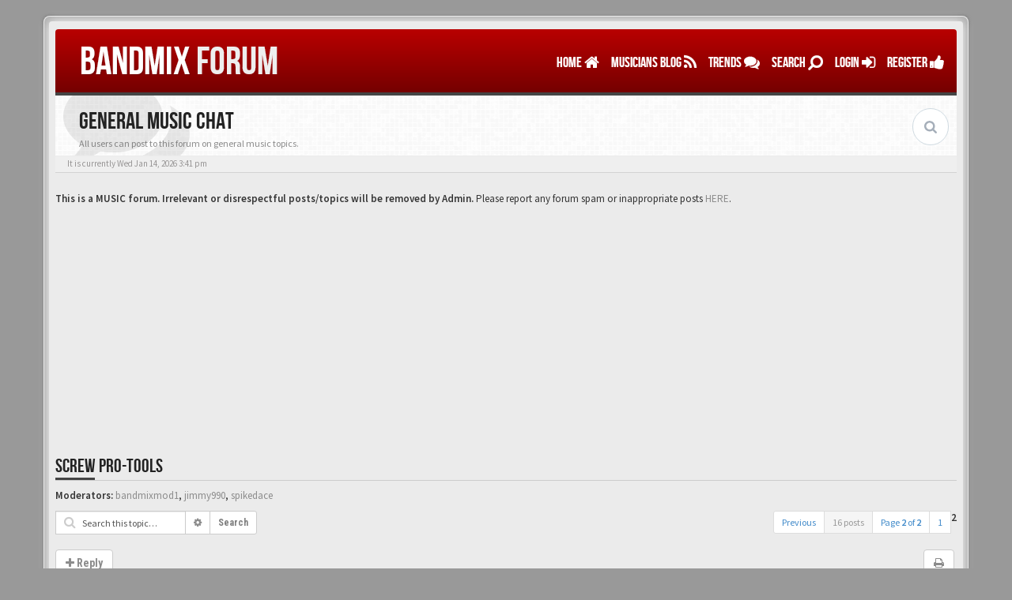

--- FILE ---
content_type: text/html; charset=UTF-8
request_url: https://forum.bandmix.com/viewtopic.php?f=4&p=295884&sid=408dfd2d0bc05fc403fb4f7fd6af301f
body_size: 7544
content:
<!DOCTYPE html>
<html dir="ltr" lang="en-gb">
<head>
<meta charset="UTF-8">
<meta name="author" content="SiteSplat | www.sitesplat.com">
<meta name="viewport" content="width=device-width, initial-scale=1.0"> <!-- Set the viewport width to device width for mobile -->
<meta name="Description" content=""> <!-- Set Your forum description here inside the "" tag -->
<meta name="Keywords" content=""> <!-- Set Your forum keywords here inside the "" tag and make sure they are separated by a comma -->
<meta name="application-name" content="BBOOTS"><!-- WIN8 Tiles setup -->
<meta name="msapplication-TileColor" content="#ffffff"><!-- WIN8 Tiles setup --><!-- Place favicon.ico and apple-touch-icon.png in the root directory -->

<title>Musician Forum - Band Discussion Board -  BandMix View topic - Screw Pro-tools</title>

<link rel="alternate" type="application/atom+xml" title="Feed - Musician Forum - Band Discussion Board -  BandMix" href="https://forum.bandmix.com/feed.php" /><link rel="alternate" type="application/atom+xml" title="Feed - New Topics" href="https://forum.bandmix.com/feed.php?mode=topics" /><link rel="alternate" type="application/atom+xml" title="Feed - Forum - General Music Chat" href="https://forum.bandmix.com/feed.php?f=4" /><link rel="alternate" type="application/atom+xml" title="Feed - Topic - Screw Pro-tools" href="https://forum.bandmix.com/feed.php?f=4&amp;t=11721" /><!-- phpBB Premium style name: BBOOTS (3.0.1) @SiteSplat.com --><!-- CSS files start here-->
<link href="./style.php?id=2&amp;lang=en&amp;sid=567ccb2ef2c132ac105ec9747eec2a43" rel="stylesheet">
<!-- Google free font here -->
<link href='//fonts.googleapis.com/css?family=Source+Sans+Pro:400,600' rel='stylesheet' type='text/css'>
<link href='//fonts.googleapis.com/css?family=Roboto+Condensed:400,700' rel='stylesheet' type='text/css'>
<!-- CSS files --><!-- Scripts start here after the jquery.js -->
<script src="//cdnjs.cloudflare.com/ajax/libs/headjs/1.0.3/head.min.js"></script>
<script>
// this loads jquery asyncrounously & in parallel
head.load("//cdnjs.cloudflare.com/ajax/libs/jquery/1.11.0/jquery.min.js", "./styles/BBOOTS/theme/bootstrap/js/bootstrap.min.js", "./styles/BBOOTS/theme/bootstrap/js/bootstrap-select.min.js", "./styles/BBOOTS/template/forum_fn.js", "./styles/BBOOTS/theme/js/twitterFetcher_v10_min.js", "./styles/BBOOTS/theme/footable/js/footable.min.js");
</script>
<script>
function find_username(e){popup(e,760,570,"_usersearch");return false}var jump_page="Enter the page number you wish to go to:";var on_page="2";var per_page="15";var base_url="./viewtopic.php?f=4&amp;t=11721&amp;sid=567ccb2ef2c132ac105ec9747eec2a43";var style_cookie="phpBBstyle";var style_cookie_settings="; path=/; domain=forum.bandmix.com";var onload_functions=new Array;var onunload_functions=new Array;window.onload=function(){for(var i=0;i<onload_functions.length;i++){eval(onload_functions[i])}};window.onunload=function(){for(var i=0;i<onunload_functions.length;i++){eval(onunload_functions[i])}}
</script>


</head>
<body id="phpbb" class="section-viewtopic ltr">
<div id="wrap" class="corners container">
  <!-- start content -->
  <div id="content-forum">
    <div class="padding_0_40">
	<section class="social-top">
		<div class="pull-right">
		</div>
    </section>

<!-- Header block -->
    <header class="header" role="banner">
     <div class="topArea"> <!-- Logo block -->
	  <div class="leftArea">
		<div class="logo-transition">
		 <a class="logo" href="./index.php?sid=567ccb2ef2c132ac105ec9747eec2a43" title=""><span>BANDMIX</span> FORUM</a>
		</div>

		<div class="clearfix"></div>
	  </div>
	   <!-- Main navigation block -->
<nav class="mainnav" role="navigation" aria-label="Primary">
	  <ul>
		<li class="nav-icon">
			<a href="./index.php?sid=567ccb2ef2c132ac105ec9747eec2a43">Home <span class="has-sub"><i class="fa fa-home"></i></span></a>
			<p></p>
		 <ul class="submenu greydout">
			
			<li><a href="./faq.php?sid=567ccb2ef2c132ac105ec9747eec2a43"><i class="fa fa-question-circle"></i> FAQ</a><span></span></li>
            <li><a href="http://www.bandmix.com"><i class="fa fa-group"></i> BandMix USA</a></li><li><a href="http://www.bandmix.co.uk"><i class="fa fa-group"></i> BandMix UK</a></li><li><a href="http://www.bandmix.ca"><i class="fa fa-group"></i> BandMix Canada</a></li><li><a href="http://www.bandmix.com.au"><i class="fa fa-group"></i> BandMix Australia</a></li>
	     </ul>
		</li>

        <li class="nav-icon">
            <a href="https://blog.bandmix.com/" target="_blank">MUSICIANS BLOG <span class="has-sub"><i class="fa fa-rss"></i></span></a>
            <p></p>
        </li>

		<li class="nav-icon">
			<a href="#">TRENDS <span class="has-sub"><i class="fa fa-comments"></i></span></a>
			<p></p>
		<ul class="submenu greydout">
		
        <li><a href="./search.php?search_id=unanswered&amp;sid=567ccb2ef2c132ac105ec9747eec2a43"><i class="fa fa-search"></i> View unanswered posts</a><span></span></li>
        
		<li><a href="./search.php?search_id=active_topics&amp;sid=567ccb2ef2c132ac105ec9747eec2a43"><i class="fa fa-star"></i> View active topics</a><span></span></li>
					   
		
		</ul>
		</li>
										
		<li class="nav-icon">
			<a href="#">Search <span class="has-sub"><i class="fa fa-search fa fa-flip-horizontal"></i></span></a>
			<p></p>
		<ul class="submenu greydout">
			<li><a href="./search.php?sid=567ccb2ef2c132ac105ec9747eec2a43"><i class="fa fa-search fa fa-flip-horizontal"></i> Advanced search</a><span></span></li>
								
			

		</ul>
		</li>

		
		<li class="nav-icon">
			<a href="./ucp.php?mode=login&amp;sid=567ccb2ef2c132ac105ec9747eec2a43">LOGIN <span class="has-sub"><i class="fa fa-sign-in"></i></span></a>
			<p></p>
		</li>
		
	    <li class="nav-icon">
			<a href="http://www.bandmix.com/sign-up/">REGISTER <span class="has-sub"><i class="fa fa-thumbs-up"></i></span></a>
			<p></p>
		</li>
	    
	  </ul>
		<div class="navBtn"><span>MENU</span>
		 <a data-toggle="collapse" data-target="#responsive-navigation" class="listen_menu fa fa-align-justify" href="javascript:void(0);" title=""></a>
		 
		 <a class="fa fa-sign-in" href="./ucp.php?mode=login&amp;sid=567ccb2ef2c132ac105ec9747eec2a43" title=""></a>
		 
		</div>
</nav> 
<!-- Main navigation block --><!-- MOBILE Navigation block --><!-- Everything you want hidden at 940px or less, place within here -->
    <nav class="hidden-lg hidden-md hidden-sm">
	 <div id="responsive-navigation" class="collapse">
		<ul class="flexnav list-unstyled">
		
		    <li><a href="./ucp.php?mode=register&amp;sid=567ccb2ef2c132ac105ec9747eec2a43"><i class="fa fa-thumbs-up"></i> Register</a></li>
	    
			<li><a href="./faq.php?sid=567ccb2ef2c132ac105ec9747eec2a43"><i class="fa fa-question-circle"></i> FAQ</a></li>
	    
		    <li><a href="./memberlist.php?mode=leaders&amp;sid=567ccb2ef2c132ac105ec9747eec2a43"><i class="fa fa-group"></i> The team</a></li>
		
			
		<li class="item-with-ul">
			<a href="./search.php?sid=567ccb2ef2c132ac105ec9747eec2a43"><i class="fa fa-search"></i> Advanced search</a>
		     <ul class="collapse viewdetails list-unstyled">
    
        <li><a href="./search.php?search_id=unanswered&amp;sid=567ccb2ef2c132ac105ec9747eec2a43"><i class="fa fa-search"></i> View unanswered posts</a></li>
        
		<li><a href="./search.php?search_id=active_topics&amp;sid=567ccb2ef2c132ac105ec9747eec2a43"><i class="fa fa-star"></i> View active topics</a></li>		   
    
             </ul>
			  <a class="touch-button" href="javascript:void(0);" data-toggle="collapse" data-target=".viewdetails"><i class="navicon fa fa-sort-down"></i></a>
		</li>
		   
	<!-- BLOCK WITH SUBMENU EXAMPLE
	
		<li class="item-with-ul">
			  <a href="#4"><i class="fa fa-search"></i> Submenu Group 1</a>
		     <ul class="collapse viewsubmenu list-unstyled">
                <li><a href="#5">SubLink 1</a></li>
                <li><a href="#6">SubLink 2</a></li>
                <li><a href="#7">SubLink 3</a></li>
                <li><a href="#8">SubLink 4</a></li>
             </ul>
			  <a class="touch-button" href="javascript:void(0);" data-toggle="collapse" data-target=".viewsubmenu"><i class="navicon fa fa-sort-down"></i></a>
		</li>
		
    BLOCK WITH SUBMENU EXAMPLE -->
		   
        </ul>
	  </div>
    </nav> 
<!-- MOBILE Navigation block -->
     </div>
    </header>
<!-- Header block --><!-- Subheader block -->
    <section class="subheader">
      <div class="clearfix">
	    <div class="fxicon">
			<i class="fa fa-comments"></i>
			  
		</div>

	    <ul class="index-pos pull-left">
            <li class="index-title"><h1>General Music Chat</h1></li><li class="index-sub">All users can post to this forum on general music topics.</li>
			  
        </ul>

	   
        <div class="search-box pull-right">
		  <form action="./search.php?sid=567ccb2ef2c132ac105ec9747eec2a43" method="get" id="search" role="search">
		   <fieldset>
		   <input name="keywords" id="keywords" type="text" maxlength="128" title="Search for keywords" placeholder="Search" value=""/>
		   <input type="hidden" name="sid" value="567ccb2ef2c132ac105ec9747eec2a43" />

		   </fieldset>
          </form>
        </div>
	    
		</div>
    </section>
<!-- Subheader block --><!-- Lower Breadcrumb block -->
		<div class="sub-breadcrumb">
            <span class="time pull-left">It is currently Wed Jan 14, 2026 3:41 pm</span>
            
        </div>
<!-- Lower Breadcrumb block -->

	<div id="page-body">
	 <main role="main">

	


    <div style="min-height:130px;height:auto;padding-bottom:20px;">
<p>
				<strong>This is a MUSIC forum. Irrelevant or disrespectful posts/topics will be removed by Admin.</strong>
				<span class="gensmall">Please report any forum spam or inappropriate posts <a href="http://www.bandmix.com/support/contact/">HERE</a>.</span>
			</p>
			<div style="align:center;margin-left:auto;margin-right:auto;">
<script async src="//pagead2.googlesyndication.com/pagead/js/adsbygoogle.js"></script>
<!-- Forum Responsive Bandmix -->
<ins class="adsbygoogle"
     style="display:block"
     data-ad-client="ca-pub-7154212369377579"
     data-ad-slot="2695453721"
     data-ad-format="auto"></ins>
<script>
(adsbygoogle = window.adsbygoogle || []).push({});
</script>
			</div></div>

<div class="side-segment"><h3><a href="./viewtopic.php?f=4&amp;t=11721&amp;start=15&amp;sid=567ccb2ef2c132ac105ec9747eec2a43">Screw Pro-tools</a></h3></div>
<!-- NOTE: remove the style="display: none" when you want to have the forum description on the topic body --><div style="display: none !important;">All users can post to this forum on general music topics.<br /></div>
<p>
	<strong>Moderators:</strong> <a href="./memberlist.php?mode=viewprofile&amp;u=608505&amp;sid=567ccb2ef2c132ac105ec9747eec2a43">bandmixmod1</a>, <a href="./memberlist.php?mode=viewprofile&amp;u=603150&amp;sid=567ccb2ef2c132ac105ec9747eec2a43">jimmy990</a>, <a href="./memberlist.php?mode=viewprofile&amp;u=603144&amp;sid=567ccb2ef2c132ac105ec9747eec2a43">spikedace</a>
</p>


<div class="clearfix">
<div class="pull-right">
     <ul class="pagination pagination-sm hidden-xs">
     <li><a href="./viewtopic.php?f=4&amp;t=11721&amp;sid=567ccb2ef2c132ac105ec9747eec2a43&amp;start=0">Previous</a></li>
       <li class="active"><a>16 posts</a></li>
	   <li><a href="#" onclick="jumpto(); return false;" title="Click to jump to page…">Page <strong>2</strong> of <strong>2</strong></a></li> <li><a href="./viewtopic.php?f=4&amp;t=11721&amp;sid=567ccb2ef2c132ac105ec9747eec2a43">1</a></li><span class="page-sep">, </span><strong>2</strong>
     </ul>

	<div class="visible-xs">
     <ul class="pagination pagination-sm">
	 
	  <li class="active"><a>16 posts</a></li>
	 
	</ul>
	</div>
</div>


	
	<form class="form-horizontal hidden-xs hidden-sm" method="get" id="topic-search" action="./search.php?sid=567ccb2ef2c132ac105ec9747eec2a43">
	 <fieldset class="form-group col-md-3">
	<div class="input-group input-group-sm input-icon left">
	  <i class="fa fa-search"></i>
      <input type="text" class="form-control" size="15" name="keywords" id="search_keywords" value="Search this topic…" placeholder="Search this topic…"/>
      <div class="input-group-btn">
	     <a href="./search.php?sid=567ccb2ef2c132ac105ec9747eec2a43" class="btn btn-default" title="Advanced search"><span class="fa fa-cog"></span></a>
        <button class="btn btn-default" type="submit" value="Search">Search</button>
	  </div>
    </div>
	 <input type="hidden" name="t" value="11721" />
<input type="hidden" name="sf" value="msgonly" />
<input type="hidden" name="sid" value="567ccb2ef2c132ac105ec9747eec2a43" />

	</fieldset>
    </form>

	<form class="form-horizontal hidden-xs visible-sm" method="get" id="topic-search" action="./search.php?sid=567ccb2ef2c132ac105ec9747eec2a43">
	 <fieldset class="form-group col-sm-4">
    <div class="input-group input-group-sm">
	  <input type="text" class="form-control" size="cols-sm-3" name="keywords" id="search_keywords" placeholder="Search this topic…"/>
	  <div class="input-group-btn">
		<button type="submit" class="btn btn-default"><i class="fa fa-search"></i></button>
     </div>
   </div>
    <input type="hidden" name="t" value="11721" />
<input type="hidden" name="sf" value="msgonly" />
<input type="hidden" name="sid" value="567ccb2ef2c132ac105ec9747eec2a43" />

	</fieldset>
    </form>

   <div class="visible-xs pull-left">
	  <a href="./search.php?sid=567ccb2ef2c132ac105ec9747eec2a43" class="btn btn-sm btn-default" title="Advanced search" role="button"><i class="fa fa-search"></i> Search</a>
   </div>
	
</div>

<div class="clearfix">
   <div class="pull-right">
        <div class="btn-group">
   			<a class="btn btn-default" href="./viewtopic.php?f=4&amp;t=11721&amp;start=15&amp;sid=567ccb2ef2c132ac105ec9747eec2a43&amp;view=print" title="Print view" accesskey="p"><i class="fa fa-print"></i></a>
        </div>
 
		<div class="btn-group">
			
		</div>
	
   </div>

    <div class="pull-left">
   	
	<a class="btn btn-default" href="./posting.php?mode=reply&amp;f=4&amp;t=11721&amp;sid=567ccb2ef2c132ac105ec9747eec2a43" data-original-title="Post a reply" role="button"><i class="fa fa-plus"></i> Reply</a>
    
   </div>
</div>

<div class="space10"></div>


<div id="p295884" class="clearfix ">
 <article role="article">
  <div class="well well-sm ">

	<div class="postbody col-md-9 col-sm-8">
	 <div class="row">
			

    <div class="clearfix">
	

		<div class="pull-left">
		   <h3><a href="#p295884">Re: Screw Pro-tools</a></h3>
		</div>
	</div>

	<div class="clearfix">
        <div class="pull-left timepost">
		<i class="fa fa-bookmark"></i> <a href="./viewtopic.php?p=295884&amp;sid=567ccb2ef2c132ac105ec9747eec2a43#p295884" title="Post" >&#35;295884</a> <i class="fa fa-user"></i> by <strong><a href="./memberlist.php?mode=viewprofile&amp;u=195334&amp;sid=567ccb2ef2c132ac105ec9747eec2a43">We Jam</a></strong>
		<br /><i class="fa fa-clock-o"></i> Sun Apr 14, 2024 11:27 pm
		</div>
	</div>

	<div class="space10"></div>

			

			<div class="content">Hey Bruh<br /> As i said to you years ago i will help you get your Pro Tools up and running  <img src="./images/smilies/icon_cool.gif" alt="8)" title="Cool" /> <br />Pro Tools is all i use</div>

			
	 </div>
    </div>

	
 <div class="col-md-3 col-sm-4 hidden-xs" id="profile295884">
   <div class="user-profile-tab">
	<div class="user-profile-avatar">
		<div class="avatar-frame">
		<a href="./memberlist.php?mode=viewprofile&amp;u=195334&amp;sid=567ccb2ef2c132ac105ec9747eec2a43"><img src="https://cdn.bandmix.com/bandmix_us/media/216/216658/1082817-s.jpg" width="100" height="100" alt="User avatar" /></a>
		</div>
	    
	</div>

				<div class="user-profile-row">
					    <div class="user-profile-tag">E-mail Address</div>
				    <div class="user-profile-output">
						 <a href="./memberlist.php?mode=viewprofile&amp;u=195334&amp;sid=567ccb2ef2c132ac105ec9747eec2a43">We Jam</a>
					</div>
				</div>


				
				<div class="user-profile-row">
					    <div class="user-profile-tag">Posts</div>
				    <div class="user-profile-output">
						0
					</div>
				</div>
				
				<div class="user-profile-row">
					    <div class="user-profile-tag">Joined</div>
				    <div class="user-profile-output">
						Sun Jul 20, 2008 9:40 pm
					</div>
				</div>
                
				<div class="user-profile-row">
					    <div class="user-profile-tag">Location</div>
				    <div class="user-profile-output">
					<i class="icon-map-marker"></i>
						Flint, Michigan, United States
					</div>
				</div>
				
		<div class="user-profile-row">
			<div class="user-profile-tag">Contact</div>
			<div class="user-profile-output-contact">

				 <ul class="list-inline">
					<li><a class="btn btn-xs btn-default" href="https://www.bandmix.com/we-jam/" title="WWW: https://www.bandmix.com/we-jam/"><i class="fa fa-globe"></i></a></li><!-- remove style="display:none;" to make these set visible. All these are obsolete and should be replaced with Twitter,google+ for example.  --><!-- remove style="display:none;" to make these set visible. All these are obsolete and should be replaced with Twitter,google+, facebook from the phpbb team  -->
				 </ul>

			</div>
		</div>
	    

	</div>
 </div>
	

    <div class="space10"></div>
     
  </div>
 </article>
</div>



<div class="clearfix">
	<div class="pull-left">
   	
	<a class="btn btn-default" href="./posting.php?mode=reply&amp;f=4&amp;t=11721&amp;sid=567ccb2ef2c132ac105ec9747eec2a43" data-original-title="Post a reply" role="button"><i class="fa fa-plus"></i> Reply</a>
    
   </div>

   <div class="pull-right">
     <ul class="pagination pagination-sm hidden-xs">
	 <li><a title="" data-original-title="" href="javascript:void(0);" data-target=".sorting" data-toggle="collapse">Options</a></li><li><a href="./viewtopic.php?f=4&amp;t=11721&amp;sid=567ccb2ef2c132ac105ec9747eec2a43&amp;start=0">Previous</a></li>
       <li class="active"><a>16 posts</a></li>
	   <li><a href="#" onclick="jumpto(); return false;" title="Click to jump to page…">Page <strong>2</strong> of <strong>2</strong></a></li> <li><a href="./viewtopic.php?f=4&amp;t=11721&amp;sid=567ccb2ef2c132ac105ec9747eec2a43">1</a></li><span class="page-sep">, </span><strong>2</strong>
     </ul>
	<div class="visible-xs">
     <ul class="pagination pagination-sm">
	 
	  <li class="active"><a>16 posts</a></li>
	   <li><a href="#" onclick="jumpto(); return false;" title="Click to jump to page…">Page <strong>2</strong> of <strong>2</strong></a></li>
	</ul>
	</div>
   </div>
</div>

<div class="space10"></div>

<div class="row">

<div class="col-md-3 col-sm-6 pull-left">
<form role="form" method="post" id="jumpbox" action="./viewforum.php?sid=567ccb2ef2c132ac105ec9747eec2a43" onsubmit="if(this.f.value == -1){return false;}">
	
	<fieldset>
	
	  <label for="f" accesskey="j">Jump to:</label>
		<div class="input-group input-group-sm">
			<select class="selectpicker" data-style="btn btn-default form-control" data-width="auto" data-container="body" name="f" id="f" onchange="if(this.options[this.selectedIndex].value != -1){ document.forms['jumpbox'].submit() }">
			
				<option value="-1">Select a forum</option>
			<option value="-1">------------------</option>
				<option value="23">BandMix Forum Rules and Updates</option>
			
				<option value="1">&nbsp; &nbsp;Forum Rules</option>
			
				<option value="24">Musician Forums</option>
			
				<option value="4" selected="selected">&nbsp; &nbsp;General Music Chat</option>
			
				<option value="19">&nbsp; &nbsp;United States</option>
			
				<option value="20">&nbsp; &nbsp;United Kingdom</option>
			
				<option value="21">&nbsp; &nbsp;Canada</option>
			
				<option value="27">&nbsp; &nbsp;Australia - New!</option>
			
				<option value="26">&nbsp; &nbsp;General Chat (Non-Music-Related)</option>
			
				<option value="5">&nbsp; &nbsp;Bands And Albums.</option>
			
				<option value="22">&nbsp; &nbsp;New  -  BandMix Questions &amp; Comments</option>
			
				<option value="8">&nbsp; &nbsp;Tour Talk</option>
			
				<option value="7">&nbsp; &nbsp;Musician Gear &amp; Tech Discussion</option>
			
				<option value="9">&nbsp; &nbsp;Music Industry Discussion</option>
			
				<option value="10">&nbsp; &nbsp;Music News Gossip</option>
			
				<option value="6">&nbsp; &nbsp;Old  -  BandMix Questions &amp; Comments</option>
			
				<option value="25">Used Music Gear and Equipment Sales</option>
			
				<option value="11">&nbsp; &nbsp;Guitars</option>
			
				<option value="12">&nbsp; &nbsp;Drums</option>
			
				<option value="13">&nbsp; &nbsp;Piano-Keyboards</option>
			
				<option value="14">&nbsp; &nbsp;Recording Equipment</option>
			
				<option value="15">&nbsp; &nbsp;Lighting Equipment</option>
			
				<option value="16">&nbsp; &nbsp;P.A. Equipment</option>
			
				<option value="17">&nbsp; &nbsp;Music Services</option>
			
				<option value="18">&nbsp; &nbsp;Misc.</option>
			
			</select>
		<span class="input-group-btn">
			<button type="submit" class="btn btn-default">Go</button>
		</span>
		</div>
	</fieldset>
</form>
</div>

</div>

<div class="space10"></div>
<div class="pull-left">
	<a href="./viewforum.php?f=4&amp;sid=567ccb2ef2c132ac105ec9747eec2a43" accesskey="r">Return to General Music Chat</a>
</div>
<div class="space10"></div>


<div class="hidden-xs">

<form class="form-horizontal" method="post" action="./viewtopic.php?f=4&amp;t=11721&amp;start=15&amp;sid=567ccb2ef2c132ac105ec9747eec2a43">
	<fieldset class="controls-row">
                    <div class="sorting collapse">
					 <div class="panel panel-default">
					  <div class="panel-body">
                        <div class="col-md-12 col-sm-12">
					
						<div class="col-md-4 col-sm-4">
                         <label for="bday_day">Display:</label>
                            <div class="control-row">
                              <select class="selectpicker" data-width="120px" data-container="body" name="st" id="st"><option value="0" selected="selected">All posts</option><option value="1">1 day</option><option value="7">7 days</option><option value="14">2 weeks</option><option value="30">1 month</option><option value="90">3 months</option><option value="180">6 months</option><option value="365">1 year</option></select>
                            </div>
						</div>

	                    <div class="col-md-4 col-sm-4">
                          <label for="bday_day">Sort by </label>
                            <div class="control-row">
                              <select class="selectpicker" data-width="120px" data-container="body" name="sk" id="sk"><option value="a">Author</option><option value="t" selected="selected">Post time</option><option value="s">Subject</option></select>
                            </div>
						</div>

						<div class="col-md-4 col-sm-4">
                           <label for="bday_day">Sort by</label>
                            <div class="control-row">
							<div class="input-group">
                             <select class="selectpicker" data-width="120px" data-container="body" name="sd" id="sd"><option value="a" selected="selected">Ascending</option><option value="d">Descending</option></select>
							 <span class="input-group-btn">
                              <button class="btn btn-default" name="sort" type="submit">Go</button>
							</span>
							</div>
						    </div>
						</div>
	                
                        </div>
                      </div>
					 </div>
					</div>
            <!-- // Widget -->
	</fieldset>
</form>

</div>




<div class="side-segment">
	<h3>Who is online</h3>
</div>
	<p><small>Users browsing this forum: No registered users and 2 guests</small></p>
<footer role="contentinfo"> <!-- Footer block -->
		<div id="footerContent"> <!-- About us , links, twitter, recent posts layout -->
			<div class="row">
				<div class="col-md-3 col-sm-6 recent-row">
					<div class="side-segment"><h3>Recent Topics</h3></div>
                   
<div class="recent-topic text-overflow">
	<a href="#" class="blogImage" data-original-title="" title=""><img src="https://cdn.bandmix.com/bandmix_us/media/1052/1052862/1888672-s.jpg" width="50" height="50" alt="User avatar" /></a>
	
	<a href="./viewtopic.php?f=4&amp;p=295933&amp;sid=567ccb2ef2c132ac105ec9747eec2a43#p295933" title=" The Haunting (Cajun Love Hymn)"><i class="fa fa-mail-forward text-muted"></i>  The Haunting (Cajun Love Hymn)</a>
	<p><i class="fa fa-user"></i> by: <a href="./memberlist.php?mode=viewprofile&amp;u=657233&amp;sid=567ccb2ef2c132ac105ec9747eec2a43">Mordgeld</a></p>
	<p><i class="fa fa-clock-o"></i> Mon Dec 22, 2025 5:00 pm</p>
	 
</div>

<div class="recent-topic text-overflow">
	<a href="#" class="blogImage" data-original-title="" title=""><img src="https://cdn.bandmix.com/bandmix_us/media/159/159129/851432-s.jpg" width="50" height="50" alt="User avatar" /></a>
	
	<a href="./viewtopic.php?f=4&amp;p=295931&amp;sid=567ccb2ef2c132ac105ec9747eec2a43#p295931" title=" My 1st project in years 1st w/ S-Gear plugins"><i class="fa fa-mail-forward text-muted"></i>  My 1st project in years 1st w/ S-Gear plugins</a>
	<p><i class="fa fa-user"></i> by: <a href="./memberlist.php?mode=viewprofile&amp;u=135483&amp;sid=567ccb2ef2c132ac105ec9747eec2a43">DainNobody</a></p>
	<p><i class="fa fa-clock-o"></i> Fri Dec 19, 2025 4:31 pm</p>
	 
</div>

<div class="recent-topic text-overflow">
	<a href="#" class="blogImage" data-original-title="" title=""><img src="https://cdn.bandmix.com/bandmix_us/media/173/173537/2757904-s.jpg?v=1752645673" width="50" height="50" alt="User avatar" /></a>
	
	<a href="./viewtopic.php?f=19&amp;p=295927&amp;sid=567ccb2ef2c132ac105ec9747eec2a43#p295927" title=" METAL MUSICIANS WANTED - (Los Angeles/Orange County CA)"><i class="fa fa-mail-forward text-muted"></i>  METAL MUSICIANS WANTED - (Los Angeles/Orange County CA)</a>
	<p><i class="fa fa-user"></i> by: <a href="./memberlist.php?mode=viewprofile&amp;u=149975&amp;sid=567ccb2ef2c132ac105ec9747eec2a43">ARmusic</a></p>
	<p><i class="fa fa-clock-o"></i> Mon Aug 04, 2025 4:56 pm</p>
	 
</div>

<div class="recent-topic text-overflow">
	<a href="#" class="blogImage" data-original-title="" title=""><img src="https://cdn.bandmix.com/bandmix_us/media/414/414818/2372376-s.jpg" width="50" height="50" alt="User avatar" /></a>
	
	<a href="./viewtopic.php?f=4&amp;p=295926&amp;sid=567ccb2ef2c132ac105ec9747eec2a43#p295926" title=" Good morning Planet, T-Roy, Daine, Mike"><i class="fa fa-mail-forward text-muted"></i>  Good morning Planet, T-Roy, Daine, Mike</a>
	<p><i class="fa fa-user"></i> by: <a href="./memberlist.php?mode=viewprofile&amp;u=399964&amp;sid=567ccb2ef2c132ac105ec9747eec2a43">t-Roy and The Smoking Section</a></p>
	<p><i class="fa fa-clock-o"></i> Fri Aug 01, 2025 1:26 am</p>
	 
</div>

				</div>

				<div class="col-md-3 col-sm-6 recent-row">
					<div class="side-segment"><h3>Twitter</h3></div>
				   <div id="example1"></div>
				</div>

				<div class="col-md-3 col-sm-6 recent-row">
					<div class="side-segment"><h3>Favorites</h3></div>
					<ul class="navList">
						<li><a href="./index.php?sid=567ccb2ef2c132ac105ec9747eec2a43"><i class="fa fa-home"></i> Home</a></li>
						<li><a href="http://www.bandmix.com"><i class="fa fa-group"></i> BandMix USA</a></li>					
						<li><a href="http://www.bandmix.co.uk"><i class="fa fa-group"></i> BandMix UK</a></li>	
						<li><a href="http://www.bandmix.ca"><i class="fa fa-group"></i> BandMix Canada</a></li>	
						<li><a href="http://www.bandmix.com.au"><i class="fa fa-group"></i> BandMix Australia</a></li>	
						<li><a href="http://www.bandmix.fr"><i class="fa fa-group"></i> BandMix France</a></li>	
						<li><a href="http://www.bandmix.de"><i class="fa fa-group"></i> BandMix Germany</a></li>
						<li><a href="http://www.bandmix.ie"><i class="fa fa-group"></i> BandMix Ireland</a></li>
						<li><a href="http://www.bandmix.es"><i class="fa fa-group"></i> BandMix Spain</a></li>			
						<li><a href="./ucp.php?mode=delete_cookies&amp;sid=567ccb2ef2c132ac105ec9747eec2a43"><i class="fa fa-trash-o"></i> Delete all board cookies</a></li>
					</ul>
				</div>



			</div>
		</div> <!-- About us , links, twitter, recent posts layout -->

	<div class="row bottomLinks"> <!-- Credit, links and copyright block do not remove please -->
	  <div class="col-md-12">
		<div class="pull-left">
		  <small> <i aria-hidden="true" class="icon-moon-bootstrap"></i> <i aria-hidden="true" class="icon-moon-html5"></i> <i aria-hidden="true" class="icon-moon-css3"></i> <i aria-hidden="true" class="icon-moon-forjq"></i> <i aria-hidden="true" class="icon-moon-less_c"></i> <a href="http://validator.w3.org/check?uri=http%3A%2F%2Fsitesplat.com%2Fdemo%2FphpBB3%2Findex.php" title="Conform to W3C HTML5 Standard" target="_blank"> <i aria-hidden="true" class="icon-moon-w3c"></i></a> </small>
		</div>

		<div class="pull-right">
		  <small>BANDMIX.COM&nbsp; by: <a href="http://www.bandmix.com/" title="Bandmix.com" target="_blank">Echo Media</a> &copy; 2014</small>
		</div>
	   </div>
	</div> <!-- Credit, links and copyright block do not remove please -->
</footer>

	  </main>
	</div><!-- page-body id in header -->
  </div> <!-- padding_0_40 in header -->
 </div> <!-- content-forum in header -->
</div> <!-- wrap - corners container in header -->

<a id="totop" class="topstyle" href="" onclick="return false;" style="display:none;"><i class="fa fa-chevron-up"></i></a>

<div class="container">
  <div class="copyright">
	<small class="pull-left">
		<!-- <a href="http://www.sitesplat.com/phpBB3/">BBOOTS</a> -->
	</small>
	<small class="pull-right">
		All times are UTC 
	</small>
  </div>
</div>

<div class="space10"></div>

<div>
	
</div>

<!-- injected via a module or an include -->
<script>
    // some function that depends on bootstrap and jquery
	head.ready(function () {
	   $('.footable').footable();$.fn.tooltip&&$('[rel="tooltip"]').tooltip();$(".selectpicker").selectpicker();$(".selectpicker, .mchat-ttp").tooltip("disable");$(".btn-group [title]").tooltip({container:"body"});twitterFetcher.fetch("479342272379486208","example1",3,true,false);var totop=$("#totop");totop.click(function(){$("html, body").stop(true,true).animate({scrollTop:0},500);return false});$(window).scroll(function(){if($(this).scrollTop()>600){totop.fadeIn()}else{totop.fadeOut()}});$("button[data-loading-text]").click(function(){var e=$(this);e.button("loading");setTimeout(function(){e.button("reset")},3e3)});jQuery(function(e){e("a").tooltip({html:true,container:"body"})});
       $('.listen_click').on('click',function(){$('.target-status').toggleClass('fa fa-arrow-down fa fa-arrow-up');});
	   $('.listen_menu').on('click',function(){$(this).toggleClass('fa fa-align-justify fa fa-list');});
	});
</script>
<!-- Google Analytics: change UA-XXXXXXXX-X to be your site's ID. -->

</body>
</html>

--- FILE ---
content_type: text/html; charset=utf-8
request_url: https://www.google.com/recaptcha/api2/aframe
body_size: 265
content:
<!DOCTYPE HTML><html><head><meta http-equiv="content-type" content="text/html; charset=UTF-8"></head><body><script nonce="Epo6odIdBaC51aNxLjOhvA">/** Anti-fraud and anti-abuse applications only. See google.com/recaptcha */ try{var clients={'sodar':'https://pagead2.googlesyndication.com/pagead/sodar?'};window.addEventListener("message",function(a){try{if(a.source===window.parent){var b=JSON.parse(a.data);var c=clients[b['id']];if(c){var d=document.createElement('img');d.src=c+b['params']+'&rc='+(localStorage.getItem("rc::a")?sessionStorage.getItem("rc::b"):"");window.document.body.appendChild(d);sessionStorage.setItem("rc::e",parseInt(sessionStorage.getItem("rc::e")||0)+1);localStorage.setItem("rc::h",'1768405274510');}}}catch(b){}});window.parent.postMessage("_grecaptcha_ready", "*");}catch(b){}</script></body></html>

--- FILE ---
content_type: text/css; charset=UTF-8
request_url: https://forum.bandmix.com/style.php?id=2&lang=en&sid=567ccb2ef2c132ac105ec9747eec2a43
body_size: 40419
content:
/*  phpBB3 Stylesheet
    --------------------------------------------------------------
	Style name:			BBOOTS
	Developer:	        ThemeSplat ( http://www.sitesplat.com/phpBB3 )
	Version:		    3.0.1
    --------------------------------------------------------------
*/

/*!
 * Bootstrap v3.1.1 (http://getbootstrap.com)
 * Copyright 2011-2014 Twitter, Inc.
 * Licensed under MIT (https://github.com/twbs/bootstrap/blob/master/LICENSE)
 */

/*! normalize.css v3.0.0 | MIT License | git.io/normalize */html{font-family:sans-serif;-ms-text-size-adjust:100%;-webkit-text-size-adjust:100%}body{margin:0}article,aside,details,figcaption,figure,footer,header,hgroup,main,nav,section,summary{display:block}audio,canvas,progress,video{display:inline-block;vertical-align:baseline}audio:not([controls]){display:none;height:0}[hidden],template{display:none}a{background:transparent}a:active,a:hover{outline:0}abbr[title]{border-bottom:1px dotted}b,strong{font-weight:bold}dfn{font-style:italic}h1{font-size:2em;margin:0.67em 0}mark{background:#ff0;color:#000}small{font-size:80%}sub,sup{font-size:75%;line-height:0;position:relative;vertical-align:baseline}sup{top:-0.5em}sub{bottom:-0.25em}img{border:0}svg:not(:root){overflow:hidden}figure{margin:1em 40px}hr{-moz-box-sizing:content-box;box-sizing:content-box;height:0}pre{overflow:auto}code,kbd,pre,samp{font-family:monospace, monospace;font-size:1em}button,input,optgroup,select,textarea{color:inherit;font:inherit;margin:0}button{overflow:visible}button,select{text-transform:none}button,html input[type="button"],input[type="reset"],input[type="submit"]{-webkit-appearance:button;cursor:pointer}button[disabled],html input[disabled]{cursor:default}button::-moz-focus-inner,input::-moz-focus-inner{border:0;padding:0}input{line-height:normal}input[type="checkbox"],input[type="radio"]{box-sizing:border-box;padding:0}input[type="number"]::-webkit-inner-spin-button,input[type="number"]::-webkit-outer-spin-button{height:auto}input[type="search"]{-webkit-appearance:textfield;-moz-box-sizing:content-box;-webkit-box-sizing:content-box;box-sizing:content-box}input[type="search"]::-webkit-search-cancel-button,input[type="search"]::-webkit-search-decoration{-webkit-appearance:none}fieldset{border:1px solid #c0c0c0;margin:0 2px;padding:0.35em 0.625em 0.75em}legend{border:0;padding:0}textarea{overflow:auto}optgroup{font-weight:bold}table{border-collapse:collapse;border-spacing:0}td,th{padding:0}@media print{*{text-shadow:none !important;color:#000 !important;background:transparent !important;box-shadow:none !important}a,a:visited{text-decoration:underline}a[href]:after{content:" (" attr(href) ")"}abbr[title]:after{content:" (" attr(title) ")"}a[href^="javascript:"]:after,a[href^="#"]:after{content:""}pre,blockquote{border:1px solid #999;page-break-inside:avoid}thead{display:table-header-group}tr,img{page-break-inside:avoid}img{max-width:100% !important}p,h2,h3{orphans:3;widows:3}h2,h3{page-break-after:avoid}select{background:#fff !important}.navbar{display:none}.table td,.table th{background-color:#fff !important}.btn>.caret,.dropup>.btn>.caret{border-top-color:#000 !important}.label{border:1px solid #000}.table{border-collapse:collapse !important}.table-bordered th,.table-bordered td{border:1px solid #ddd !important}}*{-webkit-box-sizing:border-box;-moz-box-sizing:border-box;box-sizing:border-box}*:before,*:after{-webkit-box-sizing:border-box;-moz-box-sizing:border-box;box-sizing:border-box}html{font-size:62.5%;-webkit-tap-highlight-color:rgba(0,0,0,0)}body{font-family:"Helvetica Neue",Helvetica,Arial,sans-serif;font-size:14px;line-height:1.42857143;color:#333;background-color:#fff}input,button,select,textarea{font-family:inherit;font-size:inherit;line-height:inherit}a{color:#428bca;text-decoration:none}a:hover,a:focus{color:#2a6496;text-decoration:underline}a:focus{outline:thin dotted;outline:5px auto -webkit-focus-ring-color;outline-offset:-2px}figure{margin:0}img{vertical-align:middle}.img-responsive,.thumbnail>img,.thumbnail a>img,.carousel-inner>.item>img,.carousel-inner>.item>a>img{display:block;max-width:100%;height:auto}.img-rounded{border-radius:6px}.img-thumbnail{padding:4px;line-height:1.42857143;background-color:#fff;border:1px solid #ddd;border-radius:4px;-webkit-transition:all .2s ease-in-out;transition:all .2s ease-in-out;display:inline-block;max-width:100%;height:auto}.img-circle{border-radius:50%}hr{margin-top:20px;margin-bottom:20px;border:0;border-top:1px solid #eee}.sr-only{position:absolute;width:1px;height:1px;margin:-1px;padding:0;overflow:hidden;clip:rect(0, 0, 0, 0);border:0}h1,h2,h3,h4,h5,h6,.h1,.h2,.h3,.h4,.h5,.h6{font-family:inherit;font-weight:500;line-height:1.1;color:inherit}h1 small,h2 small,h3 small,h4 small,h5 small,h6 small,.h1 small,.h2 small,.h3 small,.h4 small,.h5 small,.h6 small,h1 .small,h2 .small,h3 .small,h4 .small,h5 .small,h6 .small,.h1 .small,.h2 .small,.h3 .small,.h4 .small,.h5 .small,.h6 .small{font-weight:normal;line-height:1;color:#999}h1,.h1,h2,.h2,h3,.h3{margin-top:20px;margin-bottom:10px}h1 small,.h1 small,h2 small,.h2 small,h3 small,.h3 small,h1 .small,.h1 .small,h2 .small,.h2 .small,h3 .small,.h3 .small{font-size:65%}h4,.h4,h5,.h5,h6,.h6{margin-top:10px;margin-bottom:10px}h4 small,.h4 small,h5 small,.h5 small,h6 small,.h6 small,h4 .small,.h4 .small,h5 .small,.h5 .small,h6 .small,.h6 .small{font-size:75%}h1,.h1{font-size:36px}h2,.h2{font-size:30px}h3,.h3{font-size:24px}h4,.h4{font-size:18px}h5,.h5{font-size:14px}h6,.h6{font-size:12px}p{margin:0 0 10px}.lead{margin-bottom:20px;font-size:16px;font-weight:200;line-height:1.4}@media (min-width:768px){.lead{font-size:21px}}small,.small{font-size:85%}cite{font-style:normal}.text-left{text-align:left}.text-right{text-align:right}.text-center{text-align:center}.text-justify{text-align:justify}.text-muted{color:#999}.text-primary{color:#428bca}a.text-primary:hover{color:#3071a9}.text-success{color:#3c763d}a.text-success:hover{color:#2b542c}.text-info{color:#31708f}a.text-info:hover{color:#245269}.text-warning{color:#8a6d3b}a.text-warning:hover{color:#66512c}.text-danger{color:#a94442}a.text-danger:hover{color:#843534}.bg-primary{color:#fff;background-color:#428bca}a.bg-primary:hover{background-color:#3071a9}.bg-success{background-color:#dff0d8}a.bg-success:hover{background-color:#c1e2b3}.bg-info{background-color:#d9edf7}a.bg-info:hover{background-color:#afd9ee}.bg-warning{background-color:#fcf8e3}a.bg-warning:hover{background-color:#f7ecb5}.bg-danger{background-color:#f2dede}a.bg-danger:hover{background-color:#e4b9b9}.page-header{padding-bottom:9px;margin:40px 0 20px;border-bottom:1px solid #eee}ul,ol{margin-top:0;margin-bottom:10px}ul ul,ol ul,ul ol,ol ol{margin-bottom:0}.list-unstyled{padding-left:0;list-style:none}.list-inline{padding-left:0;list-style:none;margin-left:-5px}.list-inline>li{display:inline-block;padding-left:5px;padding-right:5px}dl{margin-top:0;margin-bottom:20px}dt,dd{line-height:1.42857143}dt{font-weight:bold}dd{margin-left:0}@media (min-width:768px){.dl-horizontal dt{float:left;width:160px;clear:left;text-align:right;overflow:hidden;text-overflow:ellipsis;white-space:nowrap}.dl-horizontal dd{margin-left:180px}}abbr[title],abbr[data-original-title]{cursor:help;border-bottom:1px dotted #999}.initialism{font-size:90%;text-transform:uppercase}blockquote{padding:10px 20px;margin:0 0 20px;font-size:17.5px;border-left:5px solid #eee}blockquote p:last-child,blockquote ul:last-child,blockquote ol:last-child{margin-bottom:0}blockquote footer,blockquote small,blockquote .small{display:block;font-size:80%;line-height:1.42857143;color:#999}blockquote footer:before,blockquote small:before,blockquote .small:before{content:'\2014 \00A0'}.blockquote-reverse,blockquote.pull-right{padding-right:15px;padding-left:0;border-right:5px solid #eee;border-left:0;text-align:right}.blockquote-reverse footer:before,blockquote.pull-right footer:before,.blockquote-reverse small:before,blockquote.pull-right small:before,.blockquote-reverse .small:before,blockquote.pull-right .small:before{content:''}.blockquote-reverse footer:after,blockquote.pull-right footer:after,.blockquote-reverse small:after,blockquote.pull-right small:after,.blockquote-reverse .small:after,blockquote.pull-right .small:after{content:'\00A0 \2014'}blockquote:before,blockquote:after{content:""}address{margin-bottom:20px;font-style:normal;line-height:1.42857143}code,kbd,pre,samp{font-family:Menlo,Monaco,Consolas,"Courier New",monospace}code{padding:2px 4px;font-size:90%;color:#c7254e;background-color:#f9f2f4;white-space:nowrap;border-radius:4px}kbd{padding:2px 4px;font-size:90%;color:#fff;background-color:#333;border-radius:3px;box-shadow:inset 0 -1px 0 rgba(0,0,0,0.25)}pre{display:block;padding:9.5px;margin:0 0 10px;font-size:13px;line-height:1.42857143;word-break:break-all;word-wrap:break-word;color:#333;background-color:#f5f5f5;border:1px solid #ccc;border-radius:4px}pre code{padding:0;font-size:inherit;color:inherit;white-space:pre-wrap;background-color:transparent;border-radius:0}.pre-scrollable{max-height:340px;overflow-y:scroll}.container{margin-right:auto;margin-left:auto;padding-left:15px;padding-right:15px}@media (min-width:768px){.container{width:750px}}@media (min-width:992px){.container{width:970px}}@media (min-width:1200px){.container{width:1170px}}.container-fluid{margin-right:auto;margin-left:auto;padding-left:15px;padding-right:15px}.row{margin-left:-15px;margin-right:-15px}.col-xs-1, .col-sm-1, .col-md-1, .col-lg-1, .col-xs-2, .col-sm-2, .col-md-2, .col-lg-2, .col-xs-3, .col-sm-3, .col-md-3, .col-lg-3, .col-xs-4, .col-sm-4, .col-md-4, .col-lg-4, .col-xs-5, .col-sm-5, .col-md-5, .col-lg-5, .col-xs-6, .col-sm-6, .col-md-6, .col-lg-6, .col-xs-7, .col-sm-7, .col-md-7, .col-lg-7, .col-xs-8, .col-sm-8, .col-md-8, .col-lg-8, .col-xs-9, .col-sm-9, .col-md-9, .col-lg-9, .col-xs-10, .col-sm-10, .col-md-10, .col-lg-10, .col-xs-11, .col-sm-11, .col-md-11, .col-lg-11, .col-xs-12, .col-sm-12, .col-md-12, .col-lg-12{position:relative;min-height:1px;padding-left:15px;padding-right:15px}.col-xs-1, .col-xs-2, .col-xs-3, .col-xs-4, .col-xs-5, .col-xs-6, .col-xs-7, .col-xs-8, .col-xs-9, .col-xs-10, .col-xs-11, .col-xs-12{float:left}.col-xs-12{width:100%}.col-xs-11{width:91.66666667%}.col-xs-10{width:83.33333333%}.col-xs-9{width:75%}.col-xs-8{width:66.66666667%}.col-xs-7{width:58.33333333%}.col-xs-6{width:50%}.col-xs-5{width:41.66666667%}.col-xs-4{width:33.33333333%}.col-xs-3{width:25%}.col-xs-2{width:16.66666667%}.col-xs-1{width:8.33333333%}.col-xs-pull-12{right:100%}.col-xs-pull-11{right:91.66666667%}.col-xs-pull-10{right:83.33333333%}.col-xs-pull-9{right:75%}.col-xs-pull-8{right:66.66666667%}.col-xs-pull-7{right:58.33333333%}.col-xs-pull-6{right:50%}.col-xs-pull-5{right:41.66666667%}.col-xs-pull-4{right:33.33333333%}.col-xs-pull-3{right:25%}.col-xs-pull-2{right:16.66666667%}.col-xs-pull-1{right:8.33333333%}.col-xs-pull-0{right:0}.col-xs-push-12{left:100%}.col-xs-push-11{left:91.66666667%}.col-xs-push-10{left:83.33333333%}.col-xs-push-9{left:75%}.col-xs-push-8{left:66.66666667%}.col-xs-push-7{left:58.33333333%}.col-xs-push-6{left:50%}.col-xs-push-5{left:41.66666667%}.col-xs-push-4{left:33.33333333%}.col-xs-push-3{left:25%}.col-xs-push-2{left:16.66666667%}.col-xs-push-1{left:8.33333333%}.col-xs-push-0{left:0}.col-xs-offset-12{margin-left:100%}.col-xs-offset-11{margin-left:91.66666667%}.col-xs-offset-10{margin-left:83.33333333%}.col-xs-offset-9{margin-left:75%}.col-xs-offset-8{margin-left:66.66666667%}.col-xs-offset-7{margin-left:58.33333333%}.col-xs-offset-6{margin-left:50%}.col-xs-offset-5{margin-left:41.66666667%}.col-xs-offset-4{margin-left:33.33333333%}.col-xs-offset-3{margin-left:25%}.col-xs-offset-2{margin-left:16.66666667%}.col-xs-offset-1{margin-left:8.33333333%}.col-xs-offset-0{margin-left:0}@media (min-width:768px){.col-sm-1, .col-sm-2, .col-sm-3, .col-sm-4, .col-sm-5, .col-sm-6, .col-sm-7, .col-sm-8, .col-sm-9, .col-sm-10, .col-sm-11, .col-sm-12{float:left}.col-sm-12{width:100%}.col-sm-11{width:91.66666667%}.col-sm-10{width:83.33333333%}.col-sm-9{width:75%}.col-sm-8{width:66.66666667%}.col-sm-7{width:58.33333333%}.col-sm-6{width:50%}.col-sm-5{width:41.66666667%}.col-sm-4{width:33.33333333%}.col-sm-3{width:25%}.col-sm-2{width:16.66666667%}.col-sm-1{width:8.33333333%}.col-sm-pull-12{right:100%}.col-sm-pull-11{right:91.66666667%}.col-sm-pull-10{right:83.33333333%}.col-sm-pull-9{right:75%}.col-sm-pull-8{right:66.66666667%}.col-sm-pull-7{right:58.33333333%}.col-sm-pull-6{right:50%}.col-sm-pull-5{right:41.66666667%}.col-sm-pull-4{right:33.33333333%}.col-sm-pull-3{right:25%}.col-sm-pull-2{right:16.66666667%}.col-sm-pull-1{right:8.33333333%}.col-sm-pull-0{right:0}.col-sm-push-12{left:100%}.col-sm-push-11{left:91.66666667%}.col-sm-push-10{left:83.33333333%}.col-sm-push-9{left:75%}.col-sm-push-8{left:66.66666667%}.col-sm-push-7{left:58.33333333%}.col-sm-push-6{left:50%}.col-sm-push-5{left:41.66666667%}.col-sm-push-4{left:33.33333333%}.col-sm-push-3{left:25%}.col-sm-push-2{left:16.66666667%}.col-sm-push-1{left:8.33333333%}.col-sm-push-0{left:0}.col-sm-offset-12{margin-left:100%}.col-sm-offset-11{margin-left:91.66666667%}.col-sm-offset-10{margin-left:83.33333333%}.col-sm-offset-9{margin-left:75%}.col-sm-offset-8{margin-left:66.66666667%}.col-sm-offset-7{margin-left:58.33333333%}.col-sm-offset-6{margin-left:50%}.col-sm-offset-5{margin-left:41.66666667%}.col-sm-offset-4{margin-left:33.33333333%}.col-sm-offset-3{margin-left:25%}.col-sm-offset-2{margin-left:16.66666667%}.col-sm-offset-1{margin-left:8.33333333%}.col-sm-offset-0{margin-left:0}}@media (min-width:992px){.col-md-1, .col-md-2, .col-md-3, .col-md-4, .col-md-5, .col-md-6, .col-md-7, .col-md-8, .col-md-9, .col-md-10, .col-md-11, .col-md-12{float:left}.col-md-12{width:100%}.col-md-11{width:91.66666667%}.col-md-10{width:83.33333333%}.col-md-9{width:75%}.col-md-8{width:66.66666667%}.col-md-7{width:58.33333333%}.col-md-6{width:50%}.col-md-5{width:41.66666667%}.col-md-4{width:33.33333333%}.col-md-3{width:25%}.col-md-2{width:16.66666667%}.col-md-1{width:8.33333333%}.col-md-pull-12{right:100%}.col-md-pull-11{right:91.66666667%}.col-md-pull-10{right:83.33333333%}.col-md-pull-9{right:75%}.col-md-pull-8{right:66.66666667%}.col-md-pull-7{right:58.33333333%}.col-md-pull-6{right:50%}.col-md-pull-5{right:41.66666667%}.col-md-pull-4{right:33.33333333%}.col-md-pull-3{right:25%}.col-md-pull-2{right:16.66666667%}.col-md-pull-1{right:8.33333333%}.col-md-pull-0{right:0}.col-md-push-12{left:100%}.col-md-push-11{left:91.66666667%}.col-md-push-10{left:83.33333333%}.col-md-push-9{left:75%}.col-md-push-8{left:66.66666667%}.col-md-push-7{left:58.33333333%}.col-md-push-6{left:50%}.col-md-push-5{left:41.66666667%}.col-md-push-4{left:33.33333333%}.col-md-push-3{left:25%}.col-md-push-2{left:16.66666667%}.col-md-push-1{left:8.33333333%}.col-md-push-0{left:0}.col-md-offset-12{margin-left:100%}.col-md-offset-11{margin-left:91.66666667%}.col-md-offset-10{margin-left:83.33333333%}.col-md-offset-9{margin-left:75%}.col-md-offset-8{margin-left:66.66666667%}.col-md-offset-7{margin-left:58.33333333%}.col-md-offset-6{margin-left:50%}.col-md-offset-5{margin-left:41.66666667%}.col-md-offset-4{margin-left:33.33333333%}.col-md-offset-3{margin-left:25%}.col-md-offset-2{margin-left:16.66666667%}.col-md-offset-1{margin-left:8.33333333%}.col-md-offset-0{margin-left:0}}@media (min-width:1200px){.col-lg-1, .col-lg-2, .col-lg-3, .col-lg-4, .col-lg-5, .col-lg-6, .col-lg-7, .col-lg-8, .col-lg-9, .col-lg-10, .col-lg-11, .col-lg-12{float:left}.col-lg-12{width:100%}.col-lg-11{width:91.66666667%}.col-lg-10{width:83.33333333%}.col-lg-9{width:75%}.col-lg-8{width:66.66666667%}.col-lg-7{width:58.33333333%}.col-lg-6{width:50%}.col-lg-5{width:41.66666667%}.col-lg-4{width:33.33333333%}.col-lg-3{width:25%}.col-lg-2{width:16.66666667%}.col-lg-1{width:8.33333333%}.col-lg-pull-12{right:100%}.col-lg-pull-11{right:91.66666667%}.col-lg-pull-10{right:83.33333333%}.col-lg-pull-9{right:75%}.col-lg-pull-8{right:66.66666667%}.col-lg-pull-7{right:58.33333333%}.col-lg-pull-6{right:50%}.col-lg-pull-5{right:41.66666667%}.col-lg-pull-4{right:33.33333333%}.col-lg-pull-3{right:25%}.col-lg-pull-2{right:16.66666667%}.col-lg-pull-1{right:8.33333333%}.col-lg-pull-0{right:0}.col-lg-push-12{left:100%}.col-lg-push-11{left:91.66666667%}.col-lg-push-10{left:83.33333333%}.col-lg-push-9{left:75%}.col-lg-push-8{left:66.66666667%}.col-lg-push-7{left:58.33333333%}.col-lg-push-6{left:50%}.col-lg-push-5{left:41.66666667%}.col-lg-push-4{left:33.33333333%}.col-lg-push-3{left:25%}.col-lg-push-2{left:16.66666667%}.col-lg-push-1{left:8.33333333%}.col-lg-push-0{left:0}.col-lg-offset-12{margin-left:100%}.col-lg-offset-11{margin-left:91.66666667%}.col-lg-offset-10{margin-left:83.33333333%}.col-lg-offset-9{margin-left:75%}.col-lg-offset-8{margin-left:66.66666667%}.col-lg-offset-7{margin-left:58.33333333%}.col-lg-offset-6{margin-left:50%}.col-lg-offset-5{margin-left:41.66666667%}.col-lg-offset-4{margin-left:33.33333333%}.col-lg-offset-3{margin-left:25%}.col-lg-offset-2{margin-left:16.66666667%}.col-lg-offset-1{margin-left:8.33333333%}.col-lg-offset-0{margin-left:0}}table{max-width:100%;background-color:transparent}th{text-align:left}.table{width:100%;margin-bottom:20px}.table>thead>tr>th,.table>tbody>tr>th,.table>tfoot>tr>th,.table>thead>tr>td,.table>tbody>tr>td,.table>tfoot>tr>td{padding:8px;line-height:1.42857143;vertical-align:top;border-top:1px solid #ddd}.table>thead>tr>th{vertical-align:bottom;border-bottom:2px solid #ddd}.table>caption+thead>tr:first-child>th,.table>colgroup+thead>tr:first-child>th,.table>thead:first-child>tr:first-child>th,.table>caption+thead>tr:first-child>td,.table>colgroup+thead>tr:first-child>td,.table>thead:first-child>tr:first-child>td{border-top:0}.table>tbody+tbody{border-top:2px solid #ddd}.table .table{background-color:#fff}.table-condensed>thead>tr>th,.table-condensed>tbody>tr>th,.table-condensed>tfoot>tr>th,.table-condensed>thead>tr>td,.table-condensed>tbody>tr>td,.table-condensed>tfoot>tr>td{padding:5px}.table-bordered{border:1px solid #ddd}.table-bordered>thead>tr>th,.table-bordered>tbody>tr>th,.table-bordered>tfoot>tr>th,.table-bordered>thead>tr>td,.table-bordered>tbody>tr>td,.table-bordered>tfoot>tr>td{border:1px solid #ddd}.table-bordered>thead>tr>th,.table-bordered>thead>tr>td{border-bottom-width:2px}.table-striped>tbody>tr:nth-child(odd)>td,.table-striped>tbody>tr:nth-child(odd)>th{background-color:#f9f9f9}.table-hover>tbody>tr:hover>td,.table-hover>tbody>tr:hover>th{background-color:#f5f5f5}table col[class*="col-"]{position:static;float:none;display:table-column}table td[class*="col-"],table th[class*="col-"]{position:static;float:none;display:table-cell}.table>thead>tr>td.active,.table>tbody>tr>td.active,.table>tfoot>tr>td.active,.table>thead>tr>th.active,.table>tbody>tr>th.active,.table>tfoot>tr>th.active,.table>thead>tr.active>td,.table>tbody>tr.active>td,.table>tfoot>tr.active>td,.table>thead>tr.active>th,.table>tbody>tr.active>th,.table>tfoot>tr.active>th{background-color:#f5f5f5}.table-hover>tbody>tr>td.active:hover,.table-hover>tbody>tr>th.active:hover,.table-hover>tbody>tr.active:hover>td,.table-hover>tbody>tr.active:hover>th{background-color:#e8e8e8}.table>thead>tr>td.success,.table>tbody>tr>td.success,.table>tfoot>tr>td.success,.table>thead>tr>th.success,.table>tbody>tr>th.success,.table>tfoot>tr>th.success,.table>thead>tr.success>td,.table>tbody>tr.success>td,.table>tfoot>tr.success>td,.table>thead>tr.success>th,.table>tbody>tr.success>th,.table>tfoot>tr.success>th{background-color:#dff0d8}.table-hover>tbody>tr>td.success:hover,.table-hover>tbody>tr>th.success:hover,.table-hover>tbody>tr.success:hover>td,.table-hover>tbody>tr.success:hover>th{background-color:#d0e9c6}.table>thead>tr>td.info,.table>tbody>tr>td.info,.table>tfoot>tr>td.info,.table>thead>tr>th.info,.table>tbody>tr>th.info,.table>tfoot>tr>th.info,.table>thead>tr.info>td,.table>tbody>tr.info>td,.table>tfoot>tr.info>td,.table>thead>tr.info>th,.table>tbody>tr.info>th,.table>tfoot>tr.info>th{background-color:#d9edf7}.table-hover>tbody>tr>td.info:hover,.table-hover>tbody>tr>th.info:hover,.table-hover>tbody>tr.info:hover>td,.table-hover>tbody>tr.info:hover>th{background-color:#c4e3f3}.table>thead>tr>td.warning,.table>tbody>tr>td.warning,.table>tfoot>tr>td.warning,.table>thead>tr>th.warning,.table>tbody>tr>th.warning,.table>tfoot>tr>th.warning,.table>thead>tr.warning>td,.table>tbody>tr.warning>td,.table>tfoot>tr.warning>td,.table>thead>tr.warning>th,.table>tbody>tr.warning>th,.table>tfoot>tr.warning>th{background-color:#fcf8e3}.table-hover>tbody>tr>td.warning:hover,.table-hover>tbody>tr>th.warning:hover,.table-hover>tbody>tr.warning:hover>td,.table-hover>tbody>tr.warning:hover>th{background-color:#faf2cc}.table>thead>tr>td.danger,.table>tbody>tr>td.danger,.table>tfoot>tr>td.danger,.table>thead>tr>th.danger,.table>tbody>tr>th.danger,.table>tfoot>tr>th.danger,.table>thead>tr.danger>td,.table>tbody>tr.danger>td,.table>tfoot>tr.danger>td,.table>thead>tr.danger>th,.table>tbody>tr.danger>th,.table>tfoot>tr.danger>th{background-color:#f2dede}.table-hover>tbody>tr>td.danger:hover,.table-hover>tbody>tr>th.danger:hover,.table-hover>tbody>tr.danger:hover>td,.table-hover>tbody>tr.danger:hover>th{background-color:#ebcccc}@media (max-width:767px){.table-responsive{width:100%;margin-bottom:15px;overflow-y:hidden;overflow-x:scroll;-ms-overflow-style:-ms-autohiding-scrollbar;border:1px solid #ddd;-webkit-overflow-scrolling:touch}.table-responsive>.table{margin-bottom:0}.table-responsive>.table>thead>tr>th,.table-responsive>.table>tbody>tr>th,.table-responsive>.table>tfoot>tr>th,.table-responsive>.table>thead>tr>td,.table-responsive>.table>tbody>tr>td,.table-responsive>.table>tfoot>tr>td{white-space:nowrap}.table-responsive>.table-bordered{border:0}.table-responsive>.table-bordered>thead>tr>th:first-child,.table-responsive>.table-bordered>tbody>tr>th:first-child,.table-responsive>.table-bordered>tfoot>tr>th:first-child,.table-responsive>.table-bordered>thead>tr>td:first-child,.table-responsive>.table-bordered>tbody>tr>td:first-child,.table-responsive>.table-bordered>tfoot>tr>td:first-child{border-left:0}.table-responsive>.table-bordered>thead>tr>th:last-child,.table-responsive>.table-bordered>tbody>tr>th:last-child,.table-responsive>.table-bordered>tfoot>tr>th:last-child,.table-responsive>.table-bordered>thead>tr>td:last-child,.table-responsive>.table-bordered>tbody>tr>td:last-child,.table-responsive>.table-bordered>tfoot>tr>td:last-child{border-right:0}.table-responsive>.table-bordered>tbody>tr:last-child>th,.table-responsive>.table-bordered>tfoot>tr:last-child>th,.table-responsive>.table-bordered>tbody>tr:last-child>td,.table-responsive>.table-bordered>tfoot>tr:last-child>td{border-bottom:0}}fieldset{padding:0;margin:0;border:0;min-width:0}legend{display:block;width:100%;padding:0;margin-bottom:20px;font-size:21px;line-height:inherit;color:#333;border:0;border-bottom:1px solid #e5e5e5}label{display:inline-block;margin-bottom:5px;font-weight:bold}input[type="search"]{-webkit-box-sizing:border-box;-moz-box-sizing:border-box;box-sizing:border-box}input[type="radio"],input[type="checkbox"]{margin:4px 0 0;margin-top:1px \9;line-height:normal}input[type="file"]{display:block}input[type="range"]{display:block;width:100%}select[multiple],select[size]{height:auto}input[type="file"]:focus,input[type="radio"]:focus,input[type="checkbox"]:focus{outline:thin dotted;outline:5px auto -webkit-focus-ring-color;outline-offset:-2px}output{display:block;padding-top:7px;font-size:14px;line-height:1.42857143;color:#555}.form-control{display:block;width:100%;height:34px;padding:6px 12px;font-size:14px;line-height:1.42857143;color:#555;background-color:#fff;background-image:none;border:1px solid #ccc;border-radius:4px;-webkit-box-shadow:inset 0 1px 1px rgba(0,0,0,0.075);box-shadow:inset 0 1px 1px rgba(0,0,0,0.075);-webkit-transition:border-color ease-in-out .15s, box-shadow ease-in-out .15s;transition:border-color ease-in-out .15s, box-shadow ease-in-out .15s}.form-control:focus{border-color:#66afe9;outline:0;-webkit-box-shadow:inset 0 1px 1px rgba(0,0,0,.075), 0 0 8px rgba(102, 175, 233, 0.6);box-shadow:inset 0 1px 1px rgba(0,0,0,.075), 0 0 8px rgba(102, 175, 233, 0.6)}.form-control::-moz-placeholder{color:#999;opacity:1}.form-control:-ms-input-placeholder{color:#999}.form-control::-webkit-input-placeholder{color:#999}.form-control[disabled],.form-control[readonly],fieldset[disabled] .form-control{cursor:not-allowed;background-color:#eee;opacity:1}textarea.form-control{height:auto}input[type="search"]{-webkit-appearance:none}input[type="date"]{line-height:34px}.form-group{margin-bottom:15px}.radio,.checkbox{display:block;min-height:20px;margin-top:10px;margin-bottom:10px;padding-left:20px}.radio label,.checkbox label{display:inline;font-weight:normal;cursor:pointer}.radio input[type="radio"],.radio-inline input[type="radio"],.checkbox input[type="checkbox"],.checkbox-inline input[type="checkbox"]{float:left;margin-left:-20px}.radio+.radio,.checkbox+.checkbox{margin-top:-5px}.radio-inline,.checkbox-inline{display:inline-block;padding-left:20px;margin-bottom:0;vertical-align:middle;font-weight:normal;cursor:pointer}.radio-inline+.radio-inline,.checkbox-inline+.checkbox-inline{margin-top:0;margin-left:10px}input[type="radio"][disabled],input[type="checkbox"][disabled],.radio[disabled],.radio-inline[disabled],.checkbox[disabled],.checkbox-inline[disabled],fieldset[disabled] input[type="radio"],fieldset[disabled] input[type="checkbox"],fieldset[disabled] .radio,fieldset[disabled] .radio-inline,fieldset[disabled] .checkbox,fieldset[disabled] .checkbox-inline{cursor:not-allowed}.input-sm{height:30px;padding:5px 10px;font-size:12px;line-height:1.5;border-radius:3px}select.input-sm{height:30px;line-height:30px}textarea.input-sm,select[multiple].input-sm{height:auto}.input-lg{height:46px;padding:10px 16px;font-size:18px;line-height:1.33;border-radius:6px}select.input-lg{height:46px;line-height:46px}textarea.input-lg,select[multiple].input-lg{height:auto}.has-feedback{position:relative}.has-feedback .form-control{padding-right:42.5px}.has-feedback .form-control-feedback{position:absolute;top:25px;right:0;display:block;width:34px;height:34px;line-height:34px;text-align:center}.has-success .help-block,.has-success .control-label,.has-success .radio,.has-success .checkbox,.has-success .radio-inline,.has-success .checkbox-inline{color:#3c763d}.has-success .form-control{border-color:#3c763d;-webkit-box-shadow:inset 0 1px 1px rgba(0,0,0,0.075);box-shadow:inset 0 1px 1px rgba(0,0,0,0.075)}.has-success .form-control:focus{border-color:#2b542c;-webkit-box-shadow:inset 0 1px 1px rgba(0,0,0,0.075),0 0 6px #67b168;box-shadow:inset 0 1px 1px rgba(0,0,0,0.075),0 0 6px #67b168}.has-success .input-group-addon{color:#3c763d;border-color:#3c763d;background-color:#dff0d8}.has-success .form-control-feedback{color:#3c763d}.has-warning .help-block,.has-warning .control-label,.has-warning .radio,.has-warning .checkbox,.has-warning .radio-inline,.has-warning .checkbox-inline{color:#8a6d3b}.has-warning .form-control{border-color:#8a6d3b;-webkit-box-shadow:inset 0 1px 1px rgba(0,0,0,0.075);box-shadow:inset 0 1px 1px rgba(0,0,0,0.075)}.has-warning .form-control:focus{border-color:#66512c;-webkit-box-shadow:inset 0 1px 1px rgba(0,0,0,0.075),0 0 6px #c0a16b;box-shadow:inset 0 1px 1px rgba(0,0,0,0.075),0 0 6px #c0a16b}.has-warning .input-group-addon{color:#8a6d3b;border-color:#8a6d3b;background-color:#fcf8e3}.has-warning .form-control-feedback{color:#8a6d3b}.has-error .help-block,.has-error .control-label,.has-error .radio,.has-error .checkbox,.has-error .radio-inline,.has-error .checkbox-inline{color:#a94442}.has-error .form-control{border-color:#a94442;-webkit-box-shadow:inset 0 1px 1px rgba(0,0,0,0.075);box-shadow:inset 0 1px 1px rgba(0,0,0,0.075)}.has-error .form-control:focus{border-color:#843534;-webkit-box-shadow:inset 0 1px 1px rgba(0,0,0,0.075),0 0 6px #ce8483;box-shadow:inset 0 1px 1px rgba(0,0,0,0.075),0 0 6px #ce8483}.has-error .input-group-addon{color:#a94442;border-color:#a94442;background-color:#f2dede}.has-error .form-control-feedback{color:#a94442}.form-control-static{margin-bottom:0}.help-block{display:block;margin-top:5px;margin-bottom:10px;color:#737373}@media (min-width:768px){.form-inline .form-group{display:inline-block;margin-bottom:0;vertical-align:middle}.form-inline .form-control{display:inline-block;width:auto;vertical-align:middle}.form-inline .input-group>.form-control{width:100%}.form-inline .control-label{margin-bottom:0;vertical-align:middle}.form-inline .radio,.form-inline .checkbox{display:inline-block;margin-top:0;margin-bottom:0;padding-left:0;vertical-align:middle}.form-inline .radio input[type="radio"],.form-inline .checkbox input[type="checkbox"]{float:none;margin-left:0}.form-inline .has-feedback .form-control-feedback{top:0}}.form-horizontal .control-label,.form-horizontal .radio,.form-horizontal .checkbox,.form-horizontal .radio-inline,.form-horizontal .checkbox-inline{margin-top:0;margin-bottom:0;padding-top:7px}.form-horizontal .radio,.form-horizontal .checkbox{min-height:27px}.form-horizontal .form-group{margin-left:-15px;margin-right:-15px}.form-horizontal .form-control-static{padding-top:7px}@media (min-width:768px){.form-horizontal .control-label{text-align:right}}.form-horizontal .has-feedback .form-control-feedback{top:0;right:15px}.btn{display:inline-block;margin-bottom:0;font-weight:normal;text-align:center;vertical-align:middle;cursor:pointer;background-image:none;border:1px solid transparent;white-space:nowrap;padding:6px 12px;font-size:14px;line-height:1.42857143;border-radius:4px;-webkit-user-select:none;-moz-user-select:none;-ms-user-select:none;user-select:none}.btn:focus,.btn:active:focus,.btn.active:focus{outline:thin dotted;outline:5px auto -webkit-focus-ring-color;outline-offset:-2px}.btn:hover,.btn:focus{color:#333;text-decoration:none}.btn:active,.btn.active{outline:0;background-image:none;-webkit-box-shadow:inset 0 3px 5px rgba(0,0,0,0.125);box-shadow:inset 0 3px 5px rgba(0,0,0,0.125)}.btn.disabled,.btn[disabled],fieldset[disabled] .btn{cursor:not-allowed;pointer-events:none;opacity:.65;filter:alpha(opacity=65);-webkit-box-shadow:none;box-shadow:none}.btn-default{color:#333;background-color:#fff;border-color:#ccc}.btn-default:hover,.btn-default:focus,.btn-default:active,.btn-default.active,.open .dropdown-toggle.btn-default{color:#333;background-color:#ebebeb;border-color:#adadad}.btn-default:active,.btn-default.active,.open .dropdown-toggle.btn-default{background-image:none}.btn-default.disabled,.btn-default[disabled],fieldset[disabled] .btn-default,.btn-default.disabled:hover,.btn-default[disabled]:hover,fieldset[disabled] .btn-default:hover,.btn-default.disabled:focus,.btn-default[disabled]:focus,fieldset[disabled] .btn-default:focus,.btn-default.disabled:active,.btn-default[disabled]:active,fieldset[disabled] .btn-default:active,.btn-default.disabled.active,.btn-default[disabled].active,fieldset[disabled] .btn-default.active{background-color:#fff;border-color:#ccc}.btn-default .badge{color:#fff;background-color:#333}.btn-primary{color:#fff;background-color:#428bca;border-color:#357ebd}.btn-primary:hover,.btn-primary:focus,.btn-primary:active,.btn-primary.active,.open .dropdown-toggle.btn-primary{color:#fff;background-color:#3276b1;border-color:#285e8e}.btn-primary:active,.btn-primary.active,.open .dropdown-toggle.btn-primary{background-image:none}.btn-primary.disabled,.btn-primary[disabled],fieldset[disabled] .btn-primary,.btn-primary.disabled:hover,.btn-primary[disabled]:hover,fieldset[disabled] .btn-primary:hover,.btn-primary.disabled:focus,.btn-primary[disabled]:focus,fieldset[disabled] .btn-primary:focus,.btn-primary.disabled:active,.btn-primary[disabled]:active,fieldset[disabled] .btn-primary:active,.btn-primary.disabled.active,.btn-primary[disabled].active,fieldset[disabled] .btn-primary.active{background-color:#428bca;border-color:#357ebd}.btn-primary .badge{color:#428bca;background-color:#fff}.btn-success{color:#fff;background-color:#5cb85c;border-color:#4cae4c}.btn-success:hover,.btn-success:focus,.btn-success:active,.btn-success.active,.open .dropdown-toggle.btn-success{color:#fff;background-color:#47a447;border-color:#398439}.btn-success:active,.btn-success.active,.open .dropdown-toggle.btn-success{background-image:none}.btn-success.disabled,.btn-success[disabled],fieldset[disabled] .btn-success,.btn-success.disabled:hover,.btn-success[disabled]:hover,fieldset[disabled] .btn-success:hover,.btn-success.disabled:focus,.btn-success[disabled]:focus,fieldset[disabled] .btn-success:focus,.btn-success.disabled:active,.btn-success[disabled]:active,fieldset[disabled] .btn-success:active,.btn-success.disabled.active,.btn-success[disabled].active,fieldset[disabled] .btn-success.active{background-color:#5cb85c;border-color:#4cae4c}.btn-success .badge{color:#5cb85c;background-color:#fff}.btn-info{color:#fff;background-color:#5bc0de;border-color:#46b8da}.btn-info:hover,.btn-info:focus,.btn-info:active,.btn-info.active,.open .dropdown-toggle.btn-info{color:#fff;background-color:#39b3d7;border-color:#269abc}.btn-info:active,.btn-info.active,.open .dropdown-toggle.btn-info{background-image:none}.btn-info.disabled,.btn-info[disabled],fieldset[disabled] .btn-info,.btn-info.disabled:hover,.btn-info[disabled]:hover,fieldset[disabled] .btn-info:hover,.btn-info.disabled:focus,.btn-info[disabled]:focus,fieldset[disabled] .btn-info:focus,.btn-info.disabled:active,.btn-info[disabled]:active,fieldset[disabled] .btn-info:active,.btn-info.disabled.active,.btn-info[disabled].active,fieldset[disabled] .btn-info.active{background-color:#5bc0de;border-color:#46b8da}.btn-info .badge{color:#5bc0de;background-color:#fff}.btn-warning{color:#fff;background-color:#f0ad4e;border-color:#eea236}.btn-warning:hover,.btn-warning:focus,.btn-warning:active,.btn-warning.active,.open .dropdown-toggle.btn-warning{color:#fff;background-color:#ed9c28;border-color:#d58512}.btn-warning:active,.btn-warning.active,.open .dropdown-toggle.btn-warning{background-image:none}.btn-warning.disabled,.btn-warning[disabled],fieldset[disabled] .btn-warning,.btn-warning.disabled:hover,.btn-warning[disabled]:hover,fieldset[disabled] .btn-warning:hover,.btn-warning.disabled:focus,.btn-warning[disabled]:focus,fieldset[disabled] .btn-warning:focus,.btn-warning.disabled:active,.btn-warning[disabled]:active,fieldset[disabled] .btn-warning:active,.btn-warning.disabled.active,.btn-warning[disabled].active,fieldset[disabled] .btn-warning.active{background-color:#f0ad4e;border-color:#eea236}.btn-warning .badge{color:#f0ad4e;background-color:#fff}.btn-danger{color:#fff;background-color:#d9534f;border-color:#d43f3a}.btn-danger:hover,.btn-danger:focus,.btn-danger:active,.btn-danger.active,.open .dropdown-toggle.btn-danger{color:#fff;background-color:#d2322d;border-color:#ac2925}.btn-danger:active,.btn-danger.active,.open .dropdown-toggle.btn-danger{background-image:none}.btn-danger.disabled,.btn-danger[disabled],fieldset[disabled] .btn-danger,.btn-danger.disabled:hover,.btn-danger[disabled]:hover,fieldset[disabled] .btn-danger:hover,.btn-danger.disabled:focus,.btn-danger[disabled]:focus,fieldset[disabled] .btn-danger:focus,.btn-danger.disabled:active,.btn-danger[disabled]:active,fieldset[disabled] .btn-danger:active,.btn-danger.disabled.active,.btn-danger[disabled].active,fieldset[disabled] .btn-danger.active{background-color:#d9534f;border-color:#d43f3a}.btn-danger .badge{color:#d9534f;background-color:#fff}.btn-link{color:#428bca;font-weight:normal;cursor:pointer;border-radius:0}.btn-link,.btn-link:active,.btn-link[disabled],fieldset[disabled] .btn-link{background-color:transparent;-webkit-box-shadow:none;box-shadow:none}.btn-link,.btn-link:hover,.btn-link:focus,.btn-link:active{border-color:transparent}.btn-link:hover,.btn-link:focus{color:#2a6496;text-decoration:underline;background-color:transparent}.btn-link[disabled]:hover,fieldset[disabled] .btn-link:hover,.btn-link[disabled]:focus,fieldset[disabled] .btn-link:focus{color:#999;text-decoration:none}.btn-lg,.btn-group-lg>.btn{padding:10px 16px;font-size:18px;line-height:1.33;border-radius:6px}.btn-sm,.btn-group-sm>.btn{padding:5px 10px;font-size:12px;line-height:1.5;border-radius:3px}.btn-xs,.btn-group-xs>.btn{padding:1px 5px;font-size:12px;line-height:1.5;border-radius:3px}.btn-block{display:block;width:100%;padding-left:0;padding-right:0}.btn-block+.btn-block{margin-top:5px}input[type="submit"].btn-block,input[type="reset"].btn-block,input[type="button"].btn-block{width:100%}.fade{opacity:0;-webkit-transition:opacity .15s linear;transition:opacity .15s linear}.fade.in{opacity:1}.collapse{display:none}.collapse.in{display:block}.collapsing{position:relative;height:0;overflow:hidden;-webkit-transition:height .35s ease;transition:height .35s ease}@font-face{font-family:'Glyphicons Halflings';src:url('./styles/BBOOTS/theme/bootstrap/fonts/glyphicons-halflings-regular.eot');src:url('./styles/BBOOTS/theme/bootstrap/fonts/glyphicons-halflings-regular.eot?#iefix') format('embedded-opentype'),url('./styles/BBOOTS/theme/bootstrap/fonts/glyphicons-halflings-regular.woff') format('woff'),url('./styles/BBOOTS/theme/bootstrap/fonts/glyphicons-halflings-regular.ttf') format('truetype'),url('./styles/BBOOTS/theme/bootstrap/fonts/glyphicons-halflings-regular.svg#glyphicons_halflingsregular') format('svg')}.glyphicon{position:relative;top:1px;display:inline-block;font-family:'Glyphicons Halflings';font-style:normal;font-weight:normal;line-height:1;-webkit-font-smoothing:antialiased;-moz-osx-font-smoothing:grayscale}.glyphicon-asterisk:before{content:"\2a"}.glyphicon-plus:before{content:"\2b"}.glyphicon-euro:before{content:"\20ac"}.glyphicon-minus:before{content:"\2212"}.glyphicon-cloud:before{content:"\2601"}.glyphicon-envelope:before{content:"\2709"}.glyphicon-pencil:before{content:"\270f"}.glyphicon-glass:before{content:"\e001"}.glyphicon-music:before{content:"\e002"}.glyphicon-search:before{content:"\e003"}.glyphicon-heart:before{content:"\e005"}.glyphicon-star:before{content:"\e006"}.glyphicon-star-empty:before{content:"\e007"}.glyphicon-user:before{content:"\e008"}.glyphicon-film:before{content:"\e009"}.glyphicon-th-large:before{content:"\e010"}.glyphicon-th:before{content:"\e011"}.glyphicon-th-list:before{content:"\e012"}.glyphicon-ok:before{content:"\e013"}.glyphicon-remove:before{content:"\e014"}.glyphicon-zoom-in:before{content:"\e015"}.glyphicon-zoom-out:before{content:"\e016"}.glyphicon-off:before{content:"\e017"}.glyphicon-signal:before{content:"\e018"}.glyphicon-cog:before{content:"\e019"}.glyphicon-trash:before{content:"\e020"}.glyphicon-home:before{content:"\e021"}.glyphicon-file:before{content:"\e022"}.glyphicon-time:before{content:"\e023"}.glyphicon-road:before{content:"\e024"}.glyphicon-download-alt:before{content:"\e025"}.glyphicon-download:before{content:"\e026"}.glyphicon-upload:before{content:"\e027"}.glyphicon-inbox:before{content:"\e028"}.glyphicon-play-circle:before{content:"\e029"}.glyphicon-repeat:before{content:"\e030"}.glyphicon-refresh:before{content:"\e031"}.glyphicon-list-alt:before{content:"\e032"}.glyphicon-lock:before{content:"\e033"}.glyphicon-flag:before{content:"\e034"}.glyphicon-headphones:before{content:"\e035"}.glyphicon-volume-off:before{content:"\e036"}.glyphicon-volume-down:before{content:"\e037"}.glyphicon-volume-up:before{content:"\e038"}.glyphicon-qrcode:before{content:"\e039"}.glyphicon-barcode:before{content:"\e040"}.glyphicon-tag:before{content:"\e041"}.glyphicon-tags:before{content:"\e042"}.glyphicon-book:before{content:"\e043"}.glyphicon-bookmark:before{content:"\e044"}.glyphicon-print:before{content:"\e045"}.glyphicon-camera:before{content:"\e046"}.glyphicon-font:before{content:"\e047"}.glyphicon-bold:before{content:"\e048"}.glyphicon-italic:before{content:"\e049"}.glyphicon-text-height:before{content:"\e050"}.glyphicon-text-width:before{content:"\e051"}.glyphicon-align-left:before{content:"\e052"}.glyphicon-align-center:before{content:"\e053"}.glyphicon-align-right:before{content:"\e054"}.glyphicon-align-justify:before{content:"\e055"}.glyphicon-list:before{content:"\e056"}.glyphicon-indent-left:before{content:"\e057"}.glyphicon-indent-right:before{content:"\e058"}.glyphicon-facetime-video:before{content:"\e059"}.glyphicon-picture:before{content:"\e060"}.glyphicon-map-marker:before{content:"\e062"}.glyphicon-adjust:before{content:"\e063"}.glyphicon-tint:before{content:"\e064"}.glyphicon-edit:before{content:"\e065"}.glyphicon-share:before{content:"\e066"}.glyphicon-check:before{content:"\e067"}.glyphicon-move:before{content:"\e068"}.glyphicon-step-backward:before{content:"\e069"}.glyphicon-fast-backward:before{content:"\e070"}.glyphicon-backward:before{content:"\e071"}.glyphicon-play:before{content:"\e072"}.glyphicon-pause:before{content:"\e073"}.glyphicon-stop:before{content:"\e074"}.glyphicon-forward:before{content:"\e075"}.glyphicon-fast-forward:before{content:"\e076"}.glyphicon-step-forward:before{content:"\e077"}.glyphicon-eject:before{content:"\e078"}.glyphicon-chevron-left:before{content:"\e079"}.glyphicon-chevron-right:before{content:"\e080"}.glyphicon-plus-sign:before{content:"\e081"}.glyphicon-minus-sign:before{content:"\e082"}.glyphicon-remove-sign:before{content:"\e083"}.glyphicon-ok-sign:before{content:"\e084"}.glyphicon-question-sign:before{content:"\e085"}.glyphicon-info-sign:before{content:"\e086"}.glyphicon-screenshot:before{content:"\e087"}.glyphicon-remove-circle:before{content:"\e088"}.glyphicon-ok-circle:before{content:"\e089"}.glyphicon-ban-circle:before{content:"\e090"}.glyphicon-arrow-left:before{content:"\e091"}.glyphicon-arrow-right:before{content:"\e092"}.glyphicon-arrow-up:before{content:"\e093"}.glyphicon-arrow-down:before{content:"\e094"}.glyphicon-share-alt:before{content:"\e095"}.glyphicon-resize-full:before{content:"\e096"}.glyphicon-resize-small:before{content:"\e097"}.glyphicon-exclamation-sign:before{content:"\e101"}.glyphicon-gift:before{content:"\e102"}.glyphicon-leaf:before{content:"\e103"}.glyphicon-fire:before{content:"\e104"}.glyphicon-eye-open:before{content:"\e105"}.glyphicon-eye-close:before{content:"\e106"}.glyphicon-warning-sign:before{content:"\e107"}.glyphicon-plane:before{content:"\e108"}.glyphicon-calendar:before{content:"\e109"}.glyphicon-random:before{content:"\e110"}.glyphicon-comment:before{content:"\e111"}.glyphicon-magnet:before{content:"\e112"}.glyphicon-chevron-up:before{content:"\e113"}.glyphicon-chevron-down:before{content:"\e114"}.glyphicon-retweet:before{content:"\e115"}.glyphicon-shopping-cart:before{content:"\e116"}.glyphicon-folder-close:before{content:"\e117"}.glyphicon-folder-open:before{content:"\e118"}.glyphicon-resize-vertical:before{content:"\e119"}.glyphicon-resize-horizontal:before{content:"\e120"}.glyphicon-hdd:before{content:"\e121"}.glyphicon-bullhorn:before{content:"\e122"}.glyphicon-bell:before{content:"\e123"}.glyphicon-certificate:before{content:"\e124"}.glyphicon-thumbs-up:before{content:"\e125"}.glyphicon-thumbs-down:before{content:"\e126"}.glyphicon-hand-right:before{content:"\e127"}.glyphicon-hand-left:before{content:"\e128"}.glyphicon-hand-up:before{content:"\e129"}.glyphicon-hand-down:before{content:"\e130"}.glyphicon-circle-arrow-right:before{content:"\e131"}.glyphicon-circle-arrow-left:before{content:"\e132"}.glyphicon-circle-arrow-up:before{content:"\e133"}.glyphicon-circle-arrow-down:before{content:"\e134"}.glyphicon-globe:before{content:"\e135"}.glyphicon-wrench:before{content:"\e136"}.glyphicon-tasks:before{content:"\e137"}.glyphicon-filter:before{content:"\e138"}.glyphicon-briefcase:before{content:"\e139"}.glyphicon-fullscreen:before{content:"\e140"}.glyphicon-dashboard:before{content:"\e141"}.glyphicon-paperclip:before{content:"\e142"}.glyphicon-heart-empty:before{content:"\e143"}.glyphicon-link:before{content:"\e144"}.glyphicon-phone:before{content:"\e145"}.glyphicon-pushpin:before{content:"\e146"}.glyphicon-usd:before{content:"\e148"}.glyphicon-gbp:before{content:"\e149"}.glyphicon-sort:before{content:"\e150"}.glyphicon-sort-by-alphabet:before{content:"\e151"}.glyphicon-sort-by-alphabet-alt:before{content:"\e152"}.glyphicon-sort-by-order:before{content:"\e153"}.glyphicon-sort-by-order-alt:before{content:"\e154"}.glyphicon-sort-by-attributes:before{content:"\e155"}.glyphicon-sort-by-attributes-alt:before{content:"\e156"}.glyphicon-unchecked:before{content:"\e157"}.glyphicon-expand:before{content:"\e158"}.glyphicon-collapse-down:before{content:"\e159"}.glyphicon-collapse-up:before{content:"\e160"}.glyphicon-log-in:before{content:"\e161"}.glyphicon-flash:before{content:"\e162"}.glyphicon-log-out:before{content:"\e163"}.glyphicon-new-window:before{content:"\e164"}.glyphicon-record:before{content:"\e165"}.glyphicon-save:before{content:"\e166"}.glyphicon-open:before{content:"\e167"}.glyphicon-saved:before{content:"\e168"}.glyphicon-import:before{content:"\e169"}.glyphicon-export:before{content:"\e170"}.glyphicon-send:before{content:"\e171"}.glyphicon-floppy-disk:before{content:"\e172"}.glyphicon-floppy-saved:before{content:"\e173"}.glyphicon-floppy-remove:before{content:"\e174"}.glyphicon-floppy-save:before{content:"\e175"}.glyphicon-floppy-open:before{content:"\e176"}.glyphicon-credit-card:before{content:"\e177"}.glyphicon-transfer:before{content:"\e178"}.glyphicon-cutlery:before{content:"\e179"}.glyphicon-header:before{content:"\e180"}.glyphicon-compressed:before{content:"\e181"}.glyphicon-earphone:before{content:"\e182"}.glyphicon-phone-alt:before{content:"\e183"}.glyphicon-tower:before{content:"\e184"}.glyphicon-stats:before{content:"\e185"}.glyphicon-sd-video:before{content:"\e186"}.glyphicon-hd-video:before{content:"\e187"}.glyphicon-subtitles:before{content:"\e188"}.glyphicon-sound-stereo:before{content:"\e189"}.glyphicon-sound-dolby:before{content:"\e190"}.glyphicon-sound-5-1:before{content:"\e191"}.glyphicon-sound-6-1:before{content:"\e192"}.glyphicon-sound-7-1:before{content:"\e193"}.glyphicon-copyright-mark:before{content:"\e194"}.glyphicon-registration-mark:before{content:"\e195"}.glyphicon-cloud-download:before{content:"\e197"}.glyphicon-cloud-upload:before{content:"\e198"}.glyphicon-tree-conifer:before{content:"\e199"}.glyphicon-tree-deciduous:before{content:"\e200"}.caret{display:inline-block;width:0;height:0;margin-left:2px;vertical-align:middle;border-top:4px solid;border-right:4px solid transparent;border-left:4px solid transparent}.dropdown{position:relative}.dropdown-toggle:focus{outline:0}.dropdown-menu{position:absolute;top:100%;left:0;z-index:1000;display:none;float:left;min-width:160px;padding:5px 0;margin:2px 0 0;list-style:none;font-size:14px;background-color:#fff;border:1px solid #ccc;border:1px solid rgba(0,0,0,0.15);border-radius:4px;-webkit-box-shadow:0 6px 12px rgba(0,0,0,0.175);box-shadow:0 6px 12px rgba(0,0,0,0.175);background-clip:padding-box}.dropdown-menu.pull-right{right:0;left:auto}.dropdown-menu .divider{height:1px;margin:9px 0;overflow:hidden;background-color:#e5e5e5}.dropdown-menu>li>a{display:block;padding:3px 20px;clear:both;font-weight:normal;line-height:1.42857143;color:#333;white-space:nowrap}.dropdown-menu>li>a:hover,.dropdown-menu>li>a:focus{text-decoration:none;color:#262626;background-color:#f5f5f5}.dropdown-menu>.active>a,.dropdown-menu>.active>a:hover,.dropdown-menu>.active>a:focus{color:#fff;text-decoration:none;outline:0;background-color:#428bca}.dropdown-menu>.disabled>a,.dropdown-menu>.disabled>a:hover,.dropdown-menu>.disabled>a:focus{color:#999}.dropdown-menu>.disabled>a:hover,.dropdown-menu>.disabled>a:focus{text-decoration:none;background-color:transparent;background-image:none;filter:progid:DXImageTransform.Microsoft.gradient(enabled = false);cursor:not-allowed}.open>.dropdown-menu{display:block}.open>a{outline:0}.dropdown-menu-right{left:auto;right:0}.dropdown-menu-left{left:0;right:auto}.dropdown-header{display:block;padding:3px 20px;font-size:12px;line-height:1.42857143;color:#999}.dropdown-backdrop{position:fixed;left:0;right:0;bottom:0;top:0;z-index:990}.pull-right>.dropdown-menu{right:0;left:auto}.dropup .caret,.navbar-fixed-bottom .dropdown .caret{border-top:0;border-bottom:4px solid;content:""}.dropup .dropdown-menu,.navbar-fixed-bottom .dropdown .dropdown-menu{top:auto;bottom:100%;margin-bottom:1px}@media (min-width:768px){.navbar-right .dropdown-menu{left:auto;right:0}.navbar-right .dropdown-menu-left{left:0;right:auto}}.btn-group,.btn-group-vertical{position:relative;display:inline-block;vertical-align:middle}.btn-group>.btn,.btn-group-vertical>.btn{position:relative;float:left}.btn-group>.btn:hover,.btn-group-vertical>.btn:hover,.btn-group>.btn:focus,.btn-group-vertical>.btn:focus,.btn-group>.btn:active,.btn-group-vertical>.btn:active,.btn-group>.btn.active,.btn-group-vertical>.btn.active{z-index:2}.btn-group>.btn:focus,.btn-group-vertical>.btn:focus{outline:none}.btn-group .btn+.btn,.btn-group .btn+.btn-group,.btn-group .btn-group+.btn,.btn-group .btn-group+.btn-group{margin-left:-1px}.btn-toolbar{margin-left:-5px}.btn-toolbar .btn-group,.btn-toolbar .input-group{float:left}.btn-toolbar>.btn,.btn-toolbar>.btn-group,.btn-toolbar>.input-group{margin-left:5px}.btn-group>.btn:not(:first-child):not(:last-child):not(.dropdown-toggle){border-radius:0}.btn-group>.btn:first-child{margin-left:0}.btn-group>.btn:first-child:not(:last-child):not(.dropdown-toggle){border-bottom-right-radius:0;border-top-right-radius:0}.btn-group>.btn:last-child:not(:first-child),.btn-group>.dropdown-toggle:not(:first-child){border-bottom-left-radius:0;border-top-left-radius:0}.btn-group>.btn-group{float:left}.btn-group>.btn-group:not(:first-child):not(:last-child)>.btn{border-radius:0}.btn-group>.btn-group:first-child>.btn:last-child,.btn-group>.btn-group:first-child>.dropdown-toggle{border-bottom-right-radius:0;border-top-right-radius:0}.btn-group>.btn-group:last-child>.btn:first-child{border-bottom-left-radius:0;border-top-left-radius:0}.btn-group .dropdown-toggle:active,.btn-group.open .dropdown-toggle{outline:0}.btn-group>.btn+.dropdown-toggle{padding-left:8px;padding-right:8px}.btn-group>.btn-lg+.dropdown-toggle{padding-left:12px;padding-right:12px}.btn-group.open .dropdown-toggle{-webkit-box-shadow:inset 0 3px 5px rgba(0,0,0,0.125);box-shadow:inset 0 3px 5px rgba(0,0,0,0.125)}.btn-group.open .dropdown-toggle.btn-link{-webkit-box-shadow:none;box-shadow:none}.btn .caret{margin-left:0}.btn-lg .caret{border-width:5px 5px 0;border-bottom-width:0}.dropup .btn-lg .caret{border-width:0 5px 5px}.btn-group-vertical>.btn,.btn-group-vertical>.btn-group,.btn-group-vertical>.btn-group>.btn{display:block;float:none;width:100%;max-width:100%}.btn-group-vertical>.btn-group>.btn{float:none}.btn-group-vertical>.btn+.btn,.btn-group-vertical>.btn+.btn-group,.btn-group-vertical>.btn-group+.btn,.btn-group-vertical>.btn-group+.btn-group{margin-top:-1px;margin-left:0}.btn-group-vertical>.btn:not(:first-child):not(:last-child){border-radius:0}.btn-group-vertical>.btn:first-child:not(:last-child){border-top-right-radius:4px;border-bottom-right-radius:0;border-bottom-left-radius:0}.btn-group-vertical>.btn:last-child:not(:first-child){border-bottom-left-radius:4px;border-top-right-radius:0;border-top-left-radius:0}.btn-group-vertical>.btn-group:not(:first-child):not(:last-child)>.btn{border-radius:0}.btn-group-vertical>.btn-group:first-child:not(:last-child)>.btn:last-child,.btn-group-vertical>.btn-group:first-child:not(:last-child)>.dropdown-toggle{border-bottom-right-radius:0;border-bottom-left-radius:0}.btn-group-vertical>.btn-group:last-child:not(:first-child)>.btn:first-child{border-top-right-radius:0;border-top-left-radius:0}.btn-group-justified{display:table;width:100%;table-layout:fixed;border-collapse:separate}.btn-group-justified>.btn,.btn-group-justified>.btn-group{float:none;display:table-cell;width:1%}.btn-group-justified>.btn-group .btn{width:100%}[data-toggle="buttons"]>.btn>input[type="radio"],[data-toggle="buttons"]>.btn>input[type="checkbox"]{display:none}.input-group{position:relative;display:table;border-collapse:separate}.input-group[class*="col-"]{float:none;padding-left:0;padding-right:0}.input-group .form-control{position:relative;z-index:2;float:left;width:100%;margin-bottom:0}.input-group-lg>.form-control,.input-group-lg>.input-group-addon,.input-group-lg>.input-group-btn>.btn{height:46px;padding:10px 16px;font-size:18px;line-height:1.33;border-radius:6px}select.input-group-lg>.form-control,select.input-group-lg>.input-group-addon,select.input-group-lg>.input-group-btn>.btn{height:46px;line-height:46px}textarea.input-group-lg>.form-control,textarea.input-group-lg>.input-group-addon,textarea.input-group-lg>.input-group-btn>.btn,select[multiple].input-group-lg>.form-control,select[multiple].input-group-lg>.input-group-addon,select[multiple].input-group-lg>.input-group-btn>.btn{height:auto}.input-group-sm>.form-control,.input-group-sm>.input-group-addon,.input-group-sm>.input-group-btn>.btn{height:30px;padding:5px 10px;font-size:12px;line-height:1.5;border-radius:3px}select.input-group-sm>.form-control,select.input-group-sm>.input-group-addon,select.input-group-sm>.input-group-btn>.btn{height:30px;line-height:30px}textarea.input-group-sm>.form-control,textarea.input-group-sm>.input-group-addon,textarea.input-group-sm>.input-group-btn>.btn,select[multiple].input-group-sm>.form-control,select[multiple].input-group-sm>.input-group-addon,select[multiple].input-group-sm>.input-group-btn>.btn{height:auto}.input-group-addon,.input-group-btn,.input-group .form-control{display:table-cell}.input-group-addon:not(:first-child):not(:last-child),.input-group-btn:not(:first-child):not(:last-child),.input-group .form-control:not(:first-child):not(:last-child){border-radius:0}.input-group-addon,.input-group-btn{width:1%;white-space:nowrap;vertical-align:middle}.input-group-addon{padding:6px 12px;font-size:14px;font-weight:normal;line-height:1;color:#555;text-align:center;background-color:#eee;border:1px solid #ccc;border-radius:4px}.input-group-addon.input-sm{padding:5px 10px;font-size:12px;border-radius:3px}.input-group-addon.input-lg{padding:10px 16px;font-size:18px;border-radius:6px}.input-group-addon input[type="radio"],.input-group-addon input[type="checkbox"]{margin-top:0}.input-group .form-control:first-child,.input-group-addon:first-child,.input-group-btn:first-child>.btn,.input-group-btn:first-child>.btn-group>.btn,.input-group-btn:first-child>.dropdown-toggle,.input-group-btn:last-child>.btn:not(:last-child):not(.dropdown-toggle),.input-group-btn:last-child>.btn-group:not(:last-child)>.btn{border-bottom-right-radius:0;border-top-right-radius:0}.input-group-addon:first-child{border-right:0}.input-group .form-control:last-child,.input-group-addon:last-child,.input-group-btn:last-child>.btn,.input-group-btn:last-child>.btn-group>.btn,.input-group-btn:last-child>.dropdown-toggle,.input-group-btn:first-child>.btn:not(:first-child),.input-group-btn:first-child>.btn-group:not(:first-child)>.btn{border-bottom-left-radius:0;border-top-left-radius:0}.input-group-addon:last-child{border-left:0}.input-group-btn{position:relative;font-size:0;white-space:nowrap}.input-group-btn>.btn{position:relative}.input-group-btn>.btn+.btn{margin-left:-1px}.input-group-btn>.btn:hover,.input-group-btn>.btn:focus,.input-group-btn>.btn:active{z-index:2}.input-group-btn:first-child>.btn,.input-group-btn:first-child>.btn-group{margin-right:-1px}.input-group-btn:last-child>.btn,.input-group-btn:last-child>.btn-group{margin-left:-1px}.nav{margin-bottom:0;padding-left:0;list-style:none}.nav>li{position:relative;display:block}.nav>li>a{position:relative;display:block;padding:10px 15px}.nav>li>a:hover,.nav>li>a:focus{text-decoration:none;background-color:#eee}.nav>li.disabled>a{color:#999}.nav>li.disabled>a:hover,.nav>li.disabled>a:focus{color:#999;text-decoration:none;background-color:transparent;cursor:not-allowed}.nav .open>a,.nav .open>a:hover,.nav .open>a:focus{background-color:#eee;border-color:#428bca}.nav .nav-divider{height:1px;margin:9px 0;overflow:hidden;background-color:#e5e5e5}.nav>li>a>img{max-width:none}.nav-tabs{border-bottom:1px solid #ddd}.nav-tabs>li{float:left;margin-bottom:-1px}.nav-tabs>li>a{margin-right:2px;line-height:1.42857143;border:1px solid transparent;border-radius:4px 4px 0 0}.nav-tabs>li>a:hover{border-color:#eee #eee #ddd}.nav-tabs>li.active>a,.nav-tabs>li.active>a:hover,.nav-tabs>li.active>a:focus{color:#555;background-color:#fff;border:1px solid #ddd;border-bottom-color:transparent;cursor:default}.nav-tabs.nav-justified{width:100%;border-bottom:0}.nav-tabs.nav-justified>li{float:none}.nav-tabs.nav-justified>li>a{text-align:center;margin-bottom:5px}.nav-tabs.nav-justified>.dropdown .dropdown-menu{top:auto;left:auto}@media (min-width:768px){.nav-tabs.nav-justified>li{display:table-cell;width:1%}.nav-tabs.nav-justified>li>a{margin-bottom:0}}.nav-tabs.nav-justified>li>a{margin-right:0;border-radius:4px}.nav-tabs.nav-justified>.active>a,.nav-tabs.nav-justified>.active>a:hover,.nav-tabs.nav-justified>.active>a:focus{border:1px solid #ddd}@media (min-width:768px){.nav-tabs.nav-justified>li>a{border-bottom:1px solid #ddd;border-radius:4px 4px 0 0}.nav-tabs.nav-justified>.active>a,.nav-tabs.nav-justified>.active>a:hover,.nav-tabs.nav-justified>.active>a:focus{border-bottom-color:#fff}}.nav-pills>li{float:left}.nav-pills>li>a{border-radius:4px}.nav-pills>li+li{margin-left:2px}.nav-pills>li.active>a,.nav-pills>li.active>a:hover,.nav-pills>li.active>a:focus{color:#fff;background-color:#428bca}.nav-stacked>li{float:none}.nav-stacked>li+li{margin-top:2px;margin-left:0}.nav-justified{width:100%}.nav-justified>li{float:none}.nav-justified>li>a{text-align:center;margin-bottom:5px}.nav-justified>.dropdown .dropdown-menu{top:auto;left:auto}@media (min-width:768px){.nav-justified>li{display:table-cell;width:1%}.nav-justified>li>a{margin-bottom:0}}.nav-tabs-justified{border-bottom:0}.nav-tabs-justified>li>a{margin-right:0;border-radius:4px}.nav-tabs-justified>.active>a,.nav-tabs-justified>.active>a:hover,.nav-tabs-justified>.active>a:focus{border:1px solid #ddd}@media (min-width:768px){.nav-tabs-justified>li>a{border-bottom:1px solid #ddd;border-radius:4px 4px 0 0}.nav-tabs-justified>.active>a,.nav-tabs-justified>.active>a:hover,.nav-tabs-justified>.active>a:focus{border-bottom-color:#fff}}.tab-content>.tab-pane{display:none}.tab-content>.active{display:block}.nav-tabs .dropdown-menu{margin-top:-1px;border-top-right-radius:0;border-top-left-radius:0}.navbar{position:relative;min-height:50px;margin-bottom:20px;border:1px solid transparent}@media (min-width:768px){.navbar{border-radius:4px}}@media (min-width:768px){.navbar-header{float:left}}.navbar-collapse{max-height:340px;overflow-x:visible;padding-right:15px;padding-left:15px;border-top:1px solid transparent;box-shadow:inset 0 1px 0 rgba(255,255,255,0.1);-webkit-overflow-scrolling:touch}.navbar-collapse.in{overflow-y:auto}@media (min-width:768px){.navbar-collapse{width:auto;border-top:0;box-shadow:none}.navbar-collapse.collapse{display:block !important;height:auto !important;padding-bottom:0;overflow:visible !important}.navbar-collapse.in{overflow-y:visible}.navbar-fixed-top .navbar-collapse,.navbar-static-top .navbar-collapse,.navbar-fixed-bottom .navbar-collapse{padding-left:0;padding-right:0}}.container>.navbar-header,.container-fluid>.navbar-header,.container>.navbar-collapse,.container-fluid>.navbar-collapse{margin-right:-15px;margin-left:-15px}@media (min-width:768px){.container>.navbar-header,.container-fluid>.navbar-header,.container>.navbar-collapse,.container-fluid>.navbar-collapse{margin-right:0;margin-left:0}}.navbar-static-top{z-index:1000;border-width:0 0 1px}@media (min-width:768px){.navbar-static-top{border-radius:0}}.navbar-fixed-top,.navbar-fixed-bottom{position:fixed;right:0;left:0;z-index:1030}@media (min-width:768px){.navbar-fixed-top,.navbar-fixed-bottom{border-radius:0}}.navbar-fixed-top{top:0;border-width:0 0 1px}.navbar-fixed-bottom{bottom:0;margin-bottom:0;border-width:1px 0 0}.navbar-brand{float:left;padding:15px 15px;font-size:18px;line-height:20px;height:50px}.navbar-brand:hover,.navbar-brand:focus{text-decoration:none}@media (min-width:768px){.navbar>.container .navbar-brand,.navbar>.container-fluid .navbar-brand{margin-left:-15px}}.navbar-toggle{position:relative;float:right;margin-right:15px;padding:9px 10px;margin-top:8px;margin-bottom:8px;background-color:transparent;background-image:none;border:1px solid transparent;border-radius:4px}.navbar-toggle:focus{outline:none}.navbar-toggle .icon-bar{display:block;width:22px;height:2px;border-radius:1px}.navbar-toggle .icon-bar+.icon-bar{margin-top:4px}@media (min-width:768px){.navbar-toggle{display:none}}.navbar-nav{margin:7.5px -15px}.navbar-nav>li>a{padding-top:10px;padding-bottom:10px;line-height:20px}@media (max-width:767px){.navbar-nav .open .dropdown-menu{position:static;float:none;width:auto;margin-top:0;background-color:transparent;border:0;box-shadow:none}.navbar-nav .open .dropdown-menu>li>a,.navbar-nav .open .dropdown-menu .dropdown-header{padding:5px 15px 5px 25px}.navbar-nav .open .dropdown-menu>li>a{line-height:20px}.navbar-nav .open .dropdown-menu>li>a:hover,.navbar-nav .open .dropdown-menu>li>a:focus{background-image:none}}@media (min-width:768px){.navbar-nav{float:left;margin:0}.navbar-nav>li{float:left}.navbar-nav>li>a{padding-top:15px;padding-bottom:15px}.navbar-nav.navbar-right:last-child{margin-right:-15px}}@media (min-width:768px){.navbar-left{float:left !important}.navbar-right{float:right !important}}.navbar-form{margin-left:-15px;margin-right:-15px;padding:10px 15px;border-top:1px solid transparent;border-bottom:1px solid transparent;-webkit-box-shadow:inset 0 1px 0 rgba(255,255,255,0.1),0 1px 0 rgba(255,255,255,0.1);box-shadow:inset 0 1px 0 rgba(255,255,255,0.1),0 1px 0 rgba(255,255,255,0.1);margin-top:8px;margin-bottom:8px}@media (min-width:768px){.navbar-form .form-group{display:inline-block;margin-bottom:0;vertical-align:middle}.navbar-form .form-control{display:inline-block;width:auto;vertical-align:middle}.navbar-form .input-group>.form-control{width:100%}.navbar-form .control-label{margin-bottom:0;vertical-align:middle}.navbar-form .radio,.navbar-form .checkbox{display:inline-block;margin-top:0;margin-bottom:0;padding-left:0;vertical-align:middle}.navbar-form .radio input[type="radio"],.navbar-form .checkbox input[type="checkbox"]{float:none;margin-left:0}.navbar-form .has-feedback .form-control-feedback{top:0}}@media (max-width:767px){.navbar-form .form-group{margin-bottom:5px}}@media (min-width:768px){.navbar-form{width:auto;border:0;margin-left:0;margin-right:0;padding-top:0;padding-bottom:0;-webkit-box-shadow:none;box-shadow:none}.navbar-form.navbar-right:last-child{margin-right:-15px}}.navbar-nav>li>.dropdown-menu{margin-top:0;border-top-right-radius:0;border-top-left-radius:0}.navbar-fixed-bottom .navbar-nav>li>.dropdown-menu{border-bottom-right-radius:0;border-bottom-left-radius:0}.navbar-btn{margin-top:8px;margin-bottom:8px}.navbar-btn.btn-sm{margin-top:10px;margin-bottom:10px}.navbar-btn.btn-xs{margin-top:14px;margin-bottom:14px}.navbar-text{margin-top:15px;margin-bottom:15px}@media (min-width:768px){.navbar-text{float:left;margin-left:15px;margin-right:15px}.navbar-text.navbar-right:last-child{margin-right:0}}.navbar-default{background-color:#f8f8f8;border-color:#e7e7e7}.navbar-default .navbar-brand{color:#777}.navbar-default .navbar-brand:hover,.navbar-default .navbar-brand:focus{color:#5e5e5e;background-color:transparent}.navbar-default .navbar-text{color:#777}.navbar-default .navbar-nav>li>a{color:#777}.navbar-default .navbar-nav>li>a:hover,.navbar-default .navbar-nav>li>a:focus{color:#333;background-color:transparent}.navbar-default .navbar-nav>.active>a,.navbar-default .navbar-nav>.active>a:hover,.navbar-default .navbar-nav>.active>a:focus{color:#555;background-color:#e7e7e7}.navbar-default .navbar-nav>.disabled>a,.navbar-default .navbar-nav>.disabled>a:hover,.navbar-default .navbar-nav>.disabled>a:focus{color:#ccc;background-color:transparent}.navbar-default .navbar-toggle{border-color:#ddd}.navbar-default .navbar-toggle:hover,.navbar-default .navbar-toggle:focus{background-color:#ddd}.navbar-default .navbar-toggle .icon-bar{background-color:#888}.navbar-default .navbar-collapse,.navbar-default .navbar-form{border-color:#e7e7e7}.navbar-default .navbar-nav>.open>a,.navbar-default .navbar-nav>.open>a:hover,.navbar-default .navbar-nav>.open>a:focus{background-color:#e7e7e7;color:#555}@media (max-width:767px){.navbar-default .navbar-nav .open .dropdown-menu>li>a{color:#777}.navbar-default .navbar-nav .open .dropdown-menu>li>a:hover,.navbar-default .navbar-nav .open .dropdown-menu>li>a:focus{color:#333;background-color:transparent}.navbar-default .navbar-nav .open .dropdown-menu>.active>a,.navbar-default .navbar-nav .open .dropdown-menu>.active>a:hover,.navbar-default .navbar-nav .open .dropdown-menu>.active>a:focus{color:#555;background-color:#e7e7e7}.navbar-default .navbar-nav .open .dropdown-menu>.disabled>a,.navbar-default .navbar-nav .open .dropdown-menu>.disabled>a:hover,.navbar-default .navbar-nav .open .dropdown-menu>.disabled>a:focus{color:#ccc;background-color:transparent}}.navbar-default .navbar-link{color:#777}.navbar-default .navbar-link:hover{color:#333}.navbar-inverse{background-color:#222;border-color:#080808}.navbar-inverse .navbar-brand{color:#999}.navbar-inverse .navbar-brand:hover,.navbar-inverse .navbar-brand:focus{color:#fff;background-color:transparent}.navbar-inverse .navbar-text{color:#999}.navbar-inverse .navbar-nav>li>a{color:#999}.navbar-inverse .navbar-nav>li>a:hover,.navbar-inverse .navbar-nav>li>a:focus{color:#fff;background-color:transparent}.navbar-inverse .navbar-nav>.active>a,.navbar-inverse .navbar-nav>.active>a:hover,.navbar-inverse .navbar-nav>.active>a:focus{color:#fff;background-color:#080808}.navbar-inverse .navbar-nav>.disabled>a,.navbar-inverse .navbar-nav>.disabled>a:hover,.navbar-inverse .navbar-nav>.disabled>a:focus{color:#444;background-color:transparent}.navbar-inverse .navbar-toggle{border-color:#333}.navbar-inverse .navbar-toggle:hover,.navbar-inverse .navbar-toggle:focus{background-color:#333}.navbar-inverse .navbar-toggle .icon-bar{background-color:#fff}.navbar-inverse .navbar-collapse,.navbar-inverse .navbar-form{border-color:#101010}.navbar-inverse .navbar-nav>.open>a,.navbar-inverse .navbar-nav>.open>a:hover,.navbar-inverse .navbar-nav>.open>a:focus{background-color:#080808;color:#fff}@media (max-width:767px){.navbar-inverse .navbar-nav .open .dropdown-menu>.dropdown-header{border-color:#080808}.navbar-inverse .navbar-nav .open .dropdown-menu .divider{background-color:#080808}.navbar-inverse .navbar-nav .open .dropdown-menu>li>a{color:#999}.navbar-inverse .navbar-nav .open .dropdown-menu>li>a:hover,.navbar-inverse .navbar-nav .open .dropdown-menu>li>a:focus{color:#fff;background-color:transparent}.navbar-inverse .navbar-nav .open .dropdown-menu>.active>a,.navbar-inverse .navbar-nav .open .dropdown-menu>.active>a:hover,.navbar-inverse .navbar-nav .open .dropdown-menu>.active>a:focus{color:#fff;background-color:#080808}.navbar-inverse .navbar-nav .open .dropdown-menu>.disabled>a,.navbar-inverse .navbar-nav .open .dropdown-menu>.disabled>a:hover,.navbar-inverse .navbar-nav .open .dropdown-menu>.disabled>a:focus{color:#444;background-color:transparent}}.navbar-inverse .navbar-link{color:#999}.navbar-inverse .navbar-link:hover{color:#fff}.breadcrumb{padding:8px 15px;margin-bottom:20px;list-style:none;background-color:#f5f5f5;border-radius:4px}.breadcrumb>li{display:inline-block}.breadcrumb>li+li:before{content:"/\00a0";padding:0 5px;color:#ccc}.breadcrumb>.active{color:#999}.pagination{display:inline-block;padding-left:0;margin:20px 0;border-radius:4px}.pagination>li{display:inline}.pagination>li>a,.pagination>li>span{position:relative;float:left;padding:6px 12px;line-height:1.42857143;text-decoration:none;color:#428bca;background-color:#fff;border:1px solid #ddd;margin-left:-1px}.pagination>li:first-child>a,.pagination>li:first-child>span{margin-left:0;border-bottom-left-radius:4px;border-top-left-radius:4px}.pagination>li:last-child>a,.pagination>li:last-child>span{border-bottom-right-radius:4px;border-top-right-radius:4px}.pagination>li>a:hover,.pagination>li>span:hover,.pagination>li>a:focus,.pagination>li>span:focus{color:#2a6496;background-color:#eee;border-color:#ddd}.pagination>.active>a,.pagination>.active>span,.pagination>.active>a:hover,.pagination>.active>span:hover,.pagination>.active>a:focus,.pagination>.active>span:focus{z-index:2;color:#fff;background-color:#428bca;border-color:#428bca;cursor:default}.pagination>.disabled>span,.pagination>.disabled>span:hover,.pagination>.disabled>span:focus,.pagination>.disabled>a,.pagination>.disabled>a:hover,.pagination>.disabled>a:focus{color:#999;background-color:#fff;border-color:#ddd;cursor:not-allowed}.pagination-lg>li>a,.pagination-lg>li>span{padding:10px 16px;font-size:18px}.pagination-lg>li:first-child>a,.pagination-lg>li:first-child>span{border-bottom-left-radius:6px;border-top-left-radius:6px}.pagination-lg>li:last-child>a,.pagination-lg>li:last-child>span{border-bottom-right-radius:6px;border-top-right-radius:6px}.pagination-sm>li>a,.pagination-sm>li>span{padding:5px 10px;font-size:12px}.pagination-sm>li:first-child>a,.pagination-sm>li:first-child>span{border-bottom-left-radius:3px;border-top-left-radius:3px}.pagination-sm>li:last-child>a,.pagination-sm>li:last-child>span{border-bottom-right-radius:3px;border-top-right-radius:3px}.pager{padding-left:0;margin:20px 0;list-style:none;text-align:center}.pager li{display:inline}.pager li>a,.pager li>span{display:inline-block;padding:5px 14px;background-color:#fff;border:1px solid #ddd;border-radius:15px}.pager li>a:hover,.pager li>a:focus{text-decoration:none;background-color:#eee}.pager .next>a,.pager .next>span{float:right}.pager .previous>a,.pager .previous>span{float:left}.pager .disabled>a,.pager .disabled>a:hover,.pager .disabled>a:focus,.pager .disabled>span{color:#999;background-color:#fff;cursor:not-allowed}.label{display:inline;padding:.2em .6em .3em;font-size:75%;font-weight:bold;line-height:1;color:#fff;text-align:center;white-space:nowrap;vertical-align:baseline;border-radius:.25em}.label[href]:hover,.label[href]:focus{color:#fff;text-decoration:none;cursor:pointer}.label:empty{display:none}.btn .label{position:relative;top:-1px}.label-default{background-color:#999}.label-default[href]:hover,.label-default[href]:focus{background-color:#808080}.label-primary{background-color:#428bca}.label-primary[href]:hover,.label-primary[href]:focus{background-color:#3071a9}.label-success{background-color:#5cb85c}.label-success[href]:hover,.label-success[href]:focus{background-color:#449d44}.label-info{background-color:#5bc0de}.label-info[href]:hover,.label-info[href]:focus{background-color:#31b0d5}.label-warning{background-color:#f0ad4e}.label-warning[href]:hover,.label-warning[href]:focus{background-color:#ec971f}.label-danger{background-color:#d9534f}.label-danger[href]:hover,.label-danger[href]:focus{background-color:#c9302c}.badge{display:inline-block;min-width:10px;padding:3px 7px;font-size:12px;font-weight:bold;color:#fff;line-height:1;vertical-align:baseline;white-space:nowrap;text-align:center;background-color:#999;border-radius:10px}.badge:empty{display:none}.btn .badge{position:relative;top:-1px}.btn-xs .badge{top:0;padding:1px 5px}a.badge:hover,a.badge:focus{color:#fff;text-decoration:none;cursor:pointer}a.list-group-item.active>.badge,.nav-pills>.active>a>.badge{color:#428bca;background-color:#fff}.nav-pills>li>a>.badge{margin-left:3px}.jumbotron{padding:30px;margin-bottom:30px;color:inherit;background-color:#eee}.jumbotron h1,.jumbotron .h1{color:inherit}.jumbotron p{margin-bottom:15px;font-size:21px;font-weight:200}.container .jumbotron{border-radius:6px}.jumbotron .container{max-width:100%}@media screen and (min-width:768px){.jumbotron{padding-top:48px;padding-bottom:48px}.container .jumbotron{padding-left:60px;padding-right:60px}.jumbotron h1,.jumbotron .h1{font-size:63px}}.thumbnail{display:block;padding:4px;margin-bottom:20px;line-height:1.42857143;background-color:#fff;border:1px solid #ddd;border-radius:4px;-webkit-transition:all .2s ease-in-out;transition:all .2s ease-in-out}.thumbnail>img,.thumbnail a>img{margin-left:auto;margin-right:auto}a.thumbnail:hover,a.thumbnail:focus,a.thumbnail.active{border-color:#428bca}.thumbnail .caption{padding:9px;color:#333}.alert{padding:15px;margin-bottom:20px;border:1px solid transparent;border-radius:4px}.alert h4{margin-top:0;color:inherit}.alert .alert-link{font-weight:bold}.alert>p,.alert>ul{margin-bottom:0}.alert>p+p{margin-top:5px}.alert-dismissable{padding-right:35px}.alert-dismissable .close{position:relative;top:-2px;right:-21px;color:inherit}.alert-success{background-color:#dff0d8;border-color:#d6e9c6;color:#3c763d}.alert-success hr{border-top-color:#c9e2b3}.alert-success .alert-link{color:#2b542c}.alert-info{background-color:#d9edf7;border-color:#bce8f1;color:#31708f}.alert-info hr{border-top-color:#a6e1ec}.alert-info .alert-link{color:#245269}.alert-warning{background-color:#fcf8e3;border-color:#faebcc;color:#8a6d3b}.alert-warning hr{border-top-color:#f7e1b5}.alert-warning .alert-link{color:#66512c}.alert-danger{background-color:#f2dede;border-color:#ebccd1;color:#a94442}.alert-danger hr{border-top-color:#e4b9c0}.alert-danger .alert-link{color:#843534}@-webkit-keyframes progress-bar-stripes{from{background-position:40px 0}to{background-position:0 0}}@keyframes progress-bar-stripes{from{background-position:40px 0}to{background-position:0 0}}.progress{overflow:hidden;height:20px;margin-bottom:20px;background-color:#f5f5f5;border-radius:4px;-webkit-box-shadow:inset 0 1px 2px rgba(0,0,0,0.1);box-shadow:inset 0 1px 2px rgba(0,0,0,0.1)}.progress-bar{float:left;width:0%;height:100%;font-size:12px;line-height:20px;color:#fff;text-align:center;background-color:#428bca;-webkit-box-shadow:inset 0 -1px 0 rgba(0,0,0,0.15);box-shadow:inset 0 -1px 0 rgba(0,0,0,0.15);-webkit-transition:width .6s ease;transition:width .6s ease}.progress-striped .progress-bar{background-image:-webkit-linear-gradient(45deg, rgba(255,255,255,0.15) 25%, transparent 25%, transparent 50%, rgba(255,255,255,0.15) 50%, rgba(255,255,255,0.15) 75%, transparent 75%, transparent);background-image:linear-gradient(45deg, rgba(255,255,255,0.15) 25%, transparent 25%, transparent 50%, rgba(255,255,255,0.15) 50%, rgba(255,255,255,0.15) 75%, transparent 75%, transparent);background-size:40px 40px}.progress.active .progress-bar{-webkit-animation:progress-bar-stripes 2s linear infinite;animation:progress-bar-stripes 2s linear infinite}.progress-bar-success{background-color:#5cb85c}.progress-striped .progress-bar-success{background-image:-webkit-linear-gradient(45deg, rgba(255,255,255,0.15) 25%, transparent 25%, transparent 50%, rgba(255,255,255,0.15) 50%, rgba(255,255,255,0.15) 75%, transparent 75%, transparent);background-image:linear-gradient(45deg, rgba(255,255,255,0.15) 25%, transparent 25%, transparent 50%, rgba(255,255,255,0.15) 50%, rgba(255,255,255,0.15) 75%, transparent 75%, transparent)}.progress-bar-info{background-color:#5bc0de}.progress-striped .progress-bar-info{background-image:-webkit-linear-gradient(45deg, rgba(255,255,255,0.15) 25%, transparent 25%, transparent 50%, rgba(255,255,255,0.15) 50%, rgba(255,255,255,0.15) 75%, transparent 75%, transparent);background-image:linear-gradient(45deg, rgba(255,255,255,0.15) 25%, transparent 25%, transparent 50%, rgba(255,255,255,0.15) 50%, rgba(255,255,255,0.15) 75%, transparent 75%, transparent)}.progress-bar-warning{background-color:#f0ad4e}.progress-striped .progress-bar-warning{background-image:-webkit-linear-gradient(45deg, rgba(255,255,255,0.15) 25%, transparent 25%, transparent 50%, rgba(255,255,255,0.15) 50%, rgba(255,255,255,0.15) 75%, transparent 75%, transparent);background-image:linear-gradient(45deg, rgba(255,255,255,0.15) 25%, transparent 25%, transparent 50%, rgba(255,255,255,0.15) 50%, rgba(255,255,255,0.15) 75%, transparent 75%, transparent)}.progress-bar-danger{background-color:#d9534f}.progress-striped .progress-bar-danger{background-image:-webkit-linear-gradient(45deg, rgba(255,255,255,0.15) 25%, transparent 25%, transparent 50%, rgba(255,255,255,0.15) 50%, rgba(255,255,255,0.15) 75%, transparent 75%, transparent);background-image:linear-gradient(45deg, rgba(255,255,255,0.15) 25%, transparent 25%, transparent 50%, rgba(255,255,255,0.15) 50%, rgba(255,255,255,0.15) 75%, transparent 75%, transparent)}.media,.media-body{overflow:hidden;zoom:1}.media,.media .media{margin-top:15px}.media:first-child{margin-top:0}.media-object{display:block}.media-heading{margin:0 0 5px}.media>.pull-left{margin-right:10px}.media>.pull-right{margin-left:10px}.media-list{padding-left:0;list-style:none}.list-group{margin-bottom:20px;padding-left:0}.list-group-item{position:relative;display:block;padding:10px 15px;margin-bottom:-1px;background-color:#fff;border:1px solid #ddd}.list-group-item:first-child{border-top-right-radius:4px;border-top-left-radius:4px}.list-group-item:last-child{margin-bottom:0;border-bottom-right-radius:4px;border-bottom-left-radius:4px}.list-group-item>.badge{float:right}.list-group-item>.badge+.badge{margin-right:5px}a.list-group-item{color:#555}a.list-group-item .list-group-item-heading{color:#333}a.list-group-item:hover,a.list-group-item:focus{text-decoration:none;background-color:#f5f5f5}a.list-group-item.active,a.list-group-item.active:hover,a.list-group-item.active:focus{z-index:2;color:#fff;background-color:#428bca;border-color:#428bca}a.list-group-item.active .list-group-item-heading,a.list-group-item.active:hover .list-group-item-heading,a.list-group-item.active:focus .list-group-item-heading{color:inherit}a.list-group-item.active .list-group-item-text,a.list-group-item.active:hover .list-group-item-text,a.list-group-item.active:focus .list-group-item-text{color:#e1edf7}.list-group-item-success{color:#3c763d;background-color:#dff0d8}a.list-group-item-success{color:#3c763d}a.list-group-item-success .list-group-item-heading{color:inherit}a.list-group-item-success:hover,a.list-group-item-success:focus{color:#3c763d;background-color:#d0e9c6}a.list-group-item-success.active,a.list-group-item-success.active:hover,a.list-group-item-success.active:focus{color:#fff;background-color:#3c763d;border-color:#3c763d}.list-group-item-info{color:#31708f;background-color:#d9edf7}a.list-group-item-info{color:#31708f}a.list-group-item-info .list-group-item-heading{color:inherit}a.list-group-item-info:hover,a.list-group-item-info:focus{color:#31708f;background-color:#c4e3f3}a.list-group-item-info.active,a.list-group-item-info.active:hover,a.list-group-item-info.active:focus{color:#fff;background-color:#31708f;border-color:#31708f}.list-group-item-warning{color:#8a6d3b;background-color:#fcf8e3}a.list-group-item-warning{color:#8a6d3b}a.list-group-item-warning .list-group-item-heading{color:inherit}a.list-group-item-warning:hover,a.list-group-item-warning:focus{color:#8a6d3b;background-color:#faf2cc}a.list-group-item-warning.active,a.list-group-item-warning.active:hover,a.list-group-item-warning.active:focus{color:#fff;background-color:#8a6d3b;border-color:#8a6d3b}.list-group-item-danger{color:#a94442;background-color:#f2dede}a.list-group-item-danger{color:#a94442}a.list-group-item-danger .list-group-item-heading{color:inherit}a.list-group-item-danger:hover,a.list-group-item-danger:focus{color:#a94442;background-color:#ebcccc}a.list-group-item-danger.active,a.list-group-item-danger.active:hover,a.list-group-item-danger.active:focus{color:#fff;background-color:#a94442;border-color:#a94442}.list-group-item-heading{margin-top:0;margin-bottom:5px}.list-group-item-text{margin-bottom:0;line-height:1.3}.panel{margin-bottom:20px;background-color:#fff;border:1px solid transparent;border-radius:4px;-webkit-box-shadow:0 1px 1px rgba(0,0,0,0.05);box-shadow:0 1px 1px rgba(0,0,0,0.05)}.panel-body{padding:15px}.panel-heading{padding:10px 15px;border-bottom:1px solid transparent;border-top-right-radius:3px;border-top-left-radius:3px}.panel-heading>.dropdown .dropdown-toggle{color:inherit}.panel-title{margin-top:0;margin-bottom:0;font-size:16px;color:inherit}.panel-title>a{color:inherit}.panel-footer{padding:10px 15px;background-color:#f5f5f5;border-top:1px solid #ddd;border-bottom-right-radius:3px;border-bottom-left-radius:3px}.panel>.list-group{margin-bottom:0}.panel>.list-group .list-group-item{border-width:1px 0;border-radius:0}.panel>.list-group:first-child .list-group-item:first-child{border-top:0;border-top-right-radius:3px;border-top-left-radius:3px}.panel>.list-group:last-child .list-group-item:last-child{border-bottom:0;border-bottom-right-radius:3px;border-bottom-left-radius:3px}.panel-heading+.list-group .list-group-item:first-child{border-top-width:0}.panel>.table,.panel>.table-responsive>.table{margin-bottom:0}.panel>.table:first-child,.panel>.table-responsive:first-child>.table:first-child{border-top-right-radius:3px;border-top-left-radius:3px}.panel>.table:first-child>thead:first-child>tr:first-child td:first-child,.panel>.table-responsive:first-child>.table:first-child>thead:first-child>tr:first-child td:first-child,.panel>.table:first-child>tbody:first-child>tr:first-child td:first-child,.panel>.table-responsive:first-child>.table:first-child>tbody:first-child>tr:first-child td:first-child,.panel>.table:first-child>thead:first-child>tr:first-child th:first-child,.panel>.table-responsive:first-child>.table:first-child>thead:first-child>tr:first-child th:first-child,.panel>.table:first-child>tbody:first-child>tr:first-child th:first-child,.panel>.table-responsive:first-child>.table:first-child>tbody:first-child>tr:first-child th:first-child{border-top-left-radius:3px}.panel>.table:first-child>thead:first-child>tr:first-child td:last-child,.panel>.table-responsive:first-child>.table:first-child>thead:first-child>tr:first-child td:last-child,.panel>.table:first-child>tbody:first-child>tr:first-child td:last-child,.panel>.table-responsive:first-child>.table:first-child>tbody:first-child>tr:first-child td:last-child,.panel>.table:first-child>thead:first-child>tr:first-child th:last-child,.panel>.table-responsive:first-child>.table:first-child>thead:first-child>tr:first-child th:last-child,.panel>.table:first-child>tbody:first-child>tr:first-child th:last-child,.panel>.table-responsive:first-child>.table:first-child>tbody:first-child>tr:first-child th:last-child{border-top-right-radius:3px}.panel>.table:last-child,.panel>.table-responsive:last-child>.table:last-child{border-bottom-right-radius:3px;border-bottom-left-radius:3px}.panel>.table:last-child>tbody:last-child>tr:last-child td:first-child,.panel>.table-responsive:last-child>.table:last-child>tbody:last-child>tr:last-child td:first-child,.panel>.table:last-child>tfoot:last-child>tr:last-child td:first-child,.panel>.table-responsive:last-child>.table:last-child>tfoot:last-child>tr:last-child td:first-child,.panel>.table:last-child>tbody:last-child>tr:last-child th:first-child,.panel>.table-responsive:last-child>.table:last-child>tbody:last-child>tr:last-child th:first-child,.panel>.table:last-child>tfoot:last-child>tr:last-child th:first-child,.panel>.table-responsive:last-child>.table:last-child>tfoot:last-child>tr:last-child th:first-child{border-bottom-left-radius:3px}.panel>.table:last-child>tbody:last-child>tr:last-child td:last-child,.panel>.table-responsive:last-child>.table:last-child>tbody:last-child>tr:last-child td:last-child,.panel>.table:last-child>tfoot:last-child>tr:last-child td:last-child,.panel>.table-responsive:last-child>.table:last-child>tfoot:last-child>tr:last-child td:last-child,.panel>.table:last-child>tbody:last-child>tr:last-child th:last-child,.panel>.table-responsive:last-child>.table:last-child>tbody:last-child>tr:last-child th:last-child,.panel>.table:last-child>tfoot:last-child>tr:last-child th:last-child,.panel>.table-responsive:last-child>.table:last-child>tfoot:last-child>tr:last-child th:last-child{border-bottom-right-radius:3px}.panel>.panel-body+.table,.panel>.panel-body+.table-responsive{border-top:1px solid #ddd}.panel>.table>tbody:first-child>tr:first-child th,.panel>.table>tbody:first-child>tr:first-child td{border-top:0}.panel>.table-bordered,.panel>.table-responsive>.table-bordered{border:0}.panel>.table-bordered>thead>tr>th:first-child,.panel>.table-responsive>.table-bordered>thead>tr>th:first-child,.panel>.table-bordered>tbody>tr>th:first-child,.panel>.table-responsive>.table-bordered>tbody>tr>th:first-child,.panel>.table-bordered>tfoot>tr>th:first-child,.panel>.table-responsive>.table-bordered>tfoot>tr>th:first-child,.panel>.table-bordered>thead>tr>td:first-child,.panel>.table-responsive>.table-bordered>thead>tr>td:first-child,.panel>.table-bordered>tbody>tr>td:first-child,.panel>.table-responsive>.table-bordered>tbody>tr>td:first-child,.panel>.table-bordered>tfoot>tr>td:first-child,.panel>.table-responsive>.table-bordered>tfoot>tr>td:first-child{border-left:0}.panel>.table-bordered>thead>tr>th:last-child,.panel>.table-responsive>.table-bordered>thead>tr>th:last-child,.panel>.table-bordered>tbody>tr>th:last-child,.panel>.table-responsive>.table-bordered>tbody>tr>th:last-child,.panel>.table-bordered>tfoot>tr>th:last-child,.panel>.table-responsive>.table-bordered>tfoot>tr>th:last-child,.panel>.table-bordered>thead>tr>td:last-child,.panel>.table-responsive>.table-bordered>thead>tr>td:last-child,.panel>.table-bordered>tbody>tr>td:last-child,.panel>.table-responsive>.table-bordered>tbody>tr>td:last-child,.panel>.table-bordered>tfoot>tr>td:last-child,.panel>.table-responsive>.table-bordered>tfoot>tr>td:last-child{border-right:0}.panel>.table-bordered>thead>tr:first-child>td,.panel>.table-responsive>.table-bordered>thead>tr:first-child>td,.panel>.table-bordered>tbody>tr:first-child>td,.panel>.table-responsive>.table-bordered>tbody>tr:first-child>td,.panel>.table-bordered>thead>tr:first-child>th,.panel>.table-responsive>.table-bordered>thead>tr:first-child>th,.panel>.table-bordered>tbody>tr:first-child>th,.panel>.table-responsive>.table-bordered>tbody>tr:first-child>th{border-bottom:0}.panel>.table-bordered>tbody>tr:last-child>td,.panel>.table-responsive>.table-bordered>tbody>tr:last-child>td,.panel>.table-bordered>tfoot>tr:last-child>td,.panel>.table-responsive>.table-bordered>tfoot>tr:last-child>td,.panel>.table-bordered>tbody>tr:last-child>th,.panel>.table-responsive>.table-bordered>tbody>tr:last-child>th,.panel>.table-bordered>tfoot>tr:last-child>th,.panel>.table-responsive>.table-bordered>tfoot>tr:last-child>th{border-bottom:0}.panel>.table-responsive{border:0;margin-bottom:0}.panel-group{margin-bottom:20px}.panel-group .panel{margin-bottom:0;border-radius:4px;overflow:hidden}.panel-group .panel+.panel{margin-top:5px}.panel-group .panel-heading{border-bottom:0}.panel-group .panel-heading+.panel-collapse .panel-body{border-top:1px solid #ddd}.panel-group .panel-footer{border-top:0}.panel-group .panel-footer+.panel-collapse .panel-body{border-bottom:1px solid #ddd}.panel-default{border-color:#ddd}.panel-default>.panel-heading{color:#333;background-color:#f5f5f5;border-color:#ddd}.panel-default>.panel-heading+.panel-collapse .panel-body{border-top-color:#ddd}.panel-default>.panel-footer+.panel-collapse .panel-body{border-bottom-color:#ddd}.panel-primary{border-color:#428bca}.panel-primary>.panel-heading{color:#fff;background-color:#428bca;border-color:#428bca}.panel-primary>.panel-heading+.panel-collapse .panel-body{border-top-color:#428bca}.panel-primary>.panel-footer+.panel-collapse .panel-body{border-bottom-color:#428bca}.panel-success{border-color:#d6e9c6}.panel-success>.panel-heading{color:#3c763d;background-color:#dff0d8;border-color:#d6e9c6}.panel-success>.panel-heading+.panel-collapse .panel-body{border-top-color:#d6e9c6}.panel-success>.panel-footer+.panel-collapse .panel-body{border-bottom-color:#d6e9c6}.panel-info{border-color:#bce8f1}.panel-info>.panel-heading{color:#31708f;background-color:#d9edf7;border-color:#bce8f1}.panel-info>.panel-heading+.panel-collapse .panel-body{border-top-color:#bce8f1}.panel-info>.panel-footer+.panel-collapse .panel-body{border-bottom-color:#bce8f1}.panel-warning{border-color:#faebcc}.panel-warning>.panel-heading{color:#8a6d3b;background-color:#fcf8e3;border-color:#faebcc}.panel-warning>.panel-heading+.panel-collapse .panel-body{border-top-color:#faebcc}.panel-warning>.panel-footer+.panel-collapse .panel-body{border-bottom-color:#faebcc}.panel-danger{border-color:#ebccd1}.panel-danger>.panel-heading{color:#a94442;background-color:#f2dede;border-color:#ebccd1}.panel-danger>.panel-heading+.panel-collapse .panel-body{border-top-color:#ebccd1}.panel-danger>.panel-footer+.panel-collapse .panel-body{border-bottom-color:#ebccd1}.well{min-height:20px;padding:19px;margin-bottom:20px;background-color:#f5f5f5;border:1px solid #e3e3e3;border-radius:4px;-webkit-box-shadow:inset 0 1px 1px rgba(0,0,0,0.05);box-shadow:inset 0 1px 1px rgba(0,0,0,0.05)}.well blockquote{border-color:#ddd;border-color:rgba(0,0,0,0.15)}.well-lg{padding:24px;border-radius:6px}.well-sm{padding:9px;border-radius:3px}.close{float:right;font-size:21px;font-weight:bold;line-height:1;color:#000;text-shadow:0 1px 0 #fff;opacity:.2;filter:alpha(opacity=20)}.close:hover,.close:focus{color:#000;text-decoration:none;cursor:pointer;opacity:.5;filter:alpha(opacity=50)}button.close{padding:0;cursor:pointer;background:transparent;border:0;-webkit-appearance:none}.modal-open{overflow:hidden}.modal{display:none;overflow:auto;overflow-y:scroll;position:fixed;top:0;right:0;bottom:0;left:0;z-index:1050;-webkit-overflow-scrolling:touch;outline:0}.modal.fade .modal-dialog{-webkit-transform:translate(0, -25%);-ms-transform:translate(0, -25%);transform:translate(0, -25%);-webkit-transition:-webkit-transform 0.3s ease-out;-moz-transition:-moz-transform 0.3s ease-out;-o-transition:-o-transform 0.3s ease-out;transition:transform 0.3s ease-out}.modal.in .modal-dialog{-webkit-transform:translate(0, 0);-ms-transform:translate(0, 0);transform:translate(0, 0)}.modal-dialog{position:relative;width:auto;margin:10px}.modal-content{position:relative;background-color:#fff;border:1px solid #999;border:1px solid rgba(0,0,0,0.2);border-radius:6px;-webkit-box-shadow:0 3px 9px rgba(0,0,0,0.5);box-shadow:0 3px 9px rgba(0,0,0,0.5);background-clip:padding-box;outline:none}.modal-backdrop{position:fixed;top:0;right:0;bottom:0;left:0;z-index:1040;background-color:#000}.modal-backdrop.fade{opacity:0;filter:alpha(opacity=0)}.modal-backdrop.in{opacity:.5;filter:alpha(opacity=50)}.modal-header{padding:15px;border-bottom:1px solid #e5e5e5;min-height:16.42857143px}.modal-header .close{margin-top:-2px}.modal-title{margin:0;line-height:1.42857143}.modal-body{position:relative;padding:20px}.modal-footer{margin-top:15px;padding:19px 20px 20px;text-align:right;border-top:1px solid #e5e5e5}.modal-footer .btn+.btn{margin-left:5px;margin-bottom:0}.modal-footer .btn-group .btn+.btn{margin-left:-1px}.modal-footer .btn-block+.btn-block{margin-left:0}@media (min-width:768px){.modal-dialog{width:600px;margin:30px auto}.modal-content{-webkit-box-shadow:0 5px 15px rgba(0,0,0,0.5);box-shadow:0 5px 15px rgba(0,0,0,0.5)}.modal-sm{width:300px}}@media (min-width:992px){.modal-lg{width:900px}}.tooltip{position:absolute;z-index:1030;display:block;visibility:visible;font-size:12px;line-height:1.4;opacity:0;filter:alpha(opacity=0)}.tooltip.in{opacity:.9;filter:alpha(opacity=90)}.tooltip.top{margin-top:-3px;padding:5px 0}.tooltip.right{margin-left:3px;padding:0 5px}.tooltip.bottom{margin-top:3px;padding:5px 0}.tooltip.left{margin-left:-3px;padding:0 5px}.tooltip-inner{max-width:200px;padding:3px 8px;color:#fff;text-align:center;text-decoration:none;background-color:#000;border-radius:4px}.tooltip-arrow{position:absolute;width:0;height:0;border-color:transparent;border-style:solid}.tooltip.top .tooltip-arrow{bottom:0;left:50%;margin-left:-5px;border-width:5px 5px 0;border-top-color:#000}.tooltip.top-left .tooltip-arrow{bottom:0;left:5px;border-width:5px 5px 0;border-top-color:#000}.tooltip.top-right .tooltip-arrow{bottom:0;right:5px;border-width:5px 5px 0;border-top-color:#000}.tooltip.right .tooltip-arrow{top:50%;left:0;margin-top:-5px;border-width:5px 5px 5px 0;border-right-color:#000}.tooltip.left .tooltip-arrow{top:50%;right:0;margin-top:-5px;border-width:5px 0 5px 5px;border-left-color:#000}.tooltip.bottom .tooltip-arrow{top:0;left:50%;margin-left:-5px;border-width:0 5px 5px;border-bottom-color:#000}.tooltip.bottom-left .tooltip-arrow{top:0;left:5px;border-width:0 5px 5px;border-bottom-color:#000}.tooltip.bottom-right .tooltip-arrow{top:0;right:5px;border-width:0 5px 5px;border-bottom-color:#000}.popover{position:absolute;top:0;left:0;z-index:1010;display:none;max-width:276px;padding:1px;text-align:left;background-color:#fff;background-clip:padding-box;border:1px solid #ccc;border:1px solid rgba(0,0,0,0.2);border-radius:6px;-webkit-box-shadow:0 5px 10px rgba(0,0,0,0.2);box-shadow:0 5px 10px rgba(0,0,0,0.2);white-space:normal}.popover.top{margin-top:-10px}.popover.right{margin-left:10px}.popover.bottom{margin-top:10px}.popover.left{margin-left:-10px}.popover-title{margin:0;padding:8px 14px;font-size:14px;font-weight:normal;line-height:18px;background-color:#f7f7f7;border-bottom:1px solid #ebebeb;border-radius:5px 5px 0 0}.popover-content{padding:9px 14px}.popover>.arrow,.popover>.arrow:after{position:absolute;display:block;width:0;height:0;border-color:transparent;border-style:solid}.popover>.arrow{border-width:11px}.popover>.arrow:after{border-width:10px;content:""}.popover.top>.arrow{left:50%;margin-left:-11px;border-bottom-width:0;border-top-color:#999;border-top-color:rgba(0,0,0,0.25);bottom:-11px}.popover.top>.arrow:after{content:" ";bottom:1px;margin-left:-10px;border-bottom-width:0;border-top-color:#fff}.popover.right>.arrow{top:50%;left:-11px;margin-top:-11px;border-left-width:0;border-right-color:#999;border-right-color:rgba(0,0,0,0.25)}.popover.right>.arrow:after{content:" ";left:1px;bottom:-10px;border-left-width:0;border-right-color:#fff}.popover.bottom>.arrow{left:50%;margin-left:-11px;border-top-width:0;border-bottom-color:#999;border-bottom-color:rgba(0,0,0,0.25);top:-11px}.popover.bottom>.arrow:after{content:" ";top:1px;margin-left:-10px;border-top-width:0;border-bottom-color:#fff}.popover.left>.arrow{top:50%;right:-11px;margin-top:-11px;border-right-width:0;border-left-color:#999;border-left-color:rgba(0,0,0,0.25)}.popover.left>.arrow:after{content:" ";right:1px;border-right-width:0;border-left-color:#fff;bottom:-10px}.carousel{position:relative}.carousel-inner{position:relative;overflow:hidden;width:100%}.carousel-inner>.item{display:none;position:relative;-webkit-transition:.6s ease-in-out left;transition:.6s ease-in-out left}.carousel-inner>.item>img,.carousel-inner>.item>a>img{line-height:1}.carousel-inner>.active,.carousel-inner>.next,.carousel-inner>.prev{display:block}.carousel-inner>.active{left:0}.carousel-inner>.next,.carousel-inner>.prev{position:absolute;top:0;width:100%}.carousel-inner>.next{left:100%}.carousel-inner>.prev{left:-100%}.carousel-inner>.next.left,.carousel-inner>.prev.right{left:0}.carousel-inner>.active.left{left:-100%}.carousel-inner>.active.right{left:100%}.carousel-control{position:absolute;top:0;left:0;bottom:0;width:15%;opacity:.5;filter:alpha(opacity=50);font-size:20px;color:#fff;text-align:center;text-shadow:0 1px 2px rgba(0,0,0,0.6)}.carousel-control.left{background-image:-webkit-linear-gradient(left, color-stop(rgba(0,0,0,0.5) 0), color-stop(rgba(0,0,0,0.0001) 100%));background-image:linear-gradient(to right, rgba(0,0,0,0.5) 0, rgba(0,0,0,0.0001) 100%);background-repeat:repeat-x;filter:progid:DXImageTransform.Microsoft.gradient(startColorstr='#80000000', endColorstr='#00000000', GradientType=1)}.carousel-control.right{left:auto;right:0;background-image:-webkit-linear-gradient(left, color-stop(rgba(0,0,0,0.0001) 0), color-stop(rgba(0,0,0,0.5) 100%));background-image:linear-gradient(to right, rgba(0,0,0,0.0001) 0, rgba(0,0,0,0.5) 100%);background-repeat:repeat-x;filter:progid:DXImageTransform.Microsoft.gradient(startColorstr='#00000000', endColorstr='#80000000', GradientType=1)}.carousel-control:hover,.carousel-control:focus{outline:none;color:#fff;text-decoration:none;opacity:.9;filter:alpha(opacity=90)}.carousel-control .icon-prev,.carousel-control .icon-next,.carousel-control .glyphicon-chevron-left,.carousel-control .glyphicon-chevron-right{position:absolute;top:50%;z-index:5;display:inline-block}.carousel-control .icon-prev,.carousel-control .glyphicon-chevron-left{left:50%}.carousel-control .icon-next,.carousel-control .glyphicon-chevron-right{right:50%}.carousel-control .icon-prev,.carousel-control .icon-next{width:20px;height:20px;margin-top:-10px;margin-left:-10px;font-family:serif}.carousel-control .icon-prev:before{content:'\2039'}.carousel-control .icon-next:before{content:'\203a'}.carousel-indicators{position:absolute;bottom:10px;left:50%;z-index:15;width:60%;margin-left:-30%;padding-left:0;list-style:none;text-align:center}.carousel-indicators li{display:inline-block;width:10px;height:10px;margin:1px;text-indent:-999px;border:1px solid #fff;border-radius:10px;cursor:pointer;background-color:#000 \9;background-color:rgba(0,0,0,0)}.carousel-indicators .active{margin:0;width:12px;height:12px;background-color:#fff}.carousel-caption{position:absolute;left:15%;right:15%;bottom:20px;z-index:10;padding-top:20px;padding-bottom:20px;color:#fff;text-align:center;text-shadow:0 1px 2px rgba(0,0,0,0.6)}.carousel-caption .btn{text-shadow:none}@media screen and (min-width:768px){.carousel-control .glyphicon-chevron-left,.carousel-control .glyphicon-chevron-right,.carousel-control .icon-prev,.carousel-control .icon-next{width:30px;height:30px;margin-top:-15px;margin-left:-15px;font-size:30px}.carousel-caption{left:20%;right:20%;padding-bottom:30px}.carousel-indicators{bottom:20px}}.clearfix:before,.clearfix:after,.container:before,.container:after,.container-fluid:before,.container-fluid:after,.row:before,.row:after,.form-horizontal .form-group:before,.form-horizontal .form-group:after,.btn-toolbar:before,.btn-toolbar:after,.btn-group-vertical>.btn-group:before,.btn-group-vertical>.btn-group:after,.nav:before,.nav:after,.navbar:before,.navbar:after,.navbar-header:before,.navbar-header:after,.navbar-collapse:before,.navbar-collapse:after,.pager:before,.pager:after,.panel-body:before,.panel-body:after,.modal-footer:before,.modal-footer:after{content:" ";display:table}.clearfix:after,.container:after,.container-fluid:after,.row:after,.form-horizontal .form-group:after,.btn-toolbar:after,.btn-group-vertical>.btn-group:after,.nav:after,.navbar:after,.navbar-header:after,.navbar-collapse:after,.pager:after,.panel-body:after,.modal-footer:after{clear:both}.center-block{display:block;margin-left:auto;margin-right:auto}.pull-right{float:right !important}.pull-left{float:left !important}.hide{display:none !important}.show{display:block !important}.invisible{visibility:hidden}.text-hide{font:0/0 a;color:transparent;text-shadow:none;background-color:transparent;border:0}.hidden{display:none !important;visibility:hidden !important}.affix{position:fixed}@-ms-viewport{width:device-width}.visible-xs,.visible-sm,.visible-md,.visible-lg{display:none !important}@media (max-width:767px){.visible-xs{display:block !important}table.visible-xs{display:table}tr.visible-xs{display:table-row !important}th.visible-xs,td.visible-xs{display:table-cell !important}}@media (min-width:768px) and (max-width:991px){.visible-sm{display:block !important}table.visible-sm{display:table}tr.visible-sm{display:table-row !important}th.visible-sm,td.visible-sm{display:table-cell !important}}@media (min-width:992px) and (max-width:1199px){.visible-md{display:block !important}table.visible-md{display:table}tr.visible-md{display:table-row !important}th.visible-md,td.visible-md{display:table-cell !important}}@media (min-width:1200px){.visible-lg{display:block !important}table.visible-lg{display:table}tr.visible-lg{display:table-row !important}th.visible-lg,td.visible-lg{display:table-cell !important}}@media (max-width:767px){.hidden-xs{display:none !important}}@media (min-width:768px) and (max-width:991px){.hidden-sm{display:none !important}}@media (min-width:992px) and (max-width:1199px){.hidden-md{display:none !important}}@media (min-width:1200px){.hidden-lg{display:none !important}}.visible-print{display:none !important}@media print{.visible-print{display:block !important}table.visible-print{display:table}tr.visible-print{display:table-row !important}th.visible-print,td.visible-print{display:table-cell !important}}@media print{.hidden-print{display:none !important}}
/*
@import url("styles/BBOOTS/theme/bootstrap/css/bootstrap-theme.css");
*/
/*!
 * bootstrap-select v1.5.4
 * http://silviomoreto.github.io/bootstrap-select/
 *
 * Copyright 2013 bootstrap-select
 * Licensed under the MIT license
 */.bootstrap-select.btn-group:not(.input-group-btn),.bootstrap-select.btn-group[class*="span"]{float:none;display:inline-block;margin-bottom:10px;margin-left:0}.form-search .bootstrap-select.btn-group,.form-inline .bootstrap-select.btn-group,.form-horizontal .bootstrap-select.btn-group{margin-bottom:0}.bootstrap-select.form-control{margin-bottom:0;padding:0;border:0}.bootstrap-select.btn-group.pull-right,.bootstrap-select.btn-group[class*="span"].pull-right,.row-fluid .bootstrap-select.btn-group[class*="span"].pull-right{float:right}.input-append .bootstrap-select.btn-group{margin-left:-1px}.input-prepend .bootstrap-select.btn-group{margin-right:-1px}.bootstrap-select:not([class*="span"]):not([class*="col-"]):not([class*="form-control"]):not(.input-group-btn){width:220px}.bootstrap-select{width:220px\0}.bootstrap-select.form-control:not([class*="span"]){width:100%}.bootstrap-select>.btn{width:100%;padding-right:25px}.error .bootstrap-select .btn{border:1px solid #b94a48}.bootstrap-select.show-menu-arrow.open>.btn{z-index:2051}.bootstrap-select .btn:focus{outline:thin dotted #333 !important;outline:5px auto -webkit-focus-ring-color !important;outline-offset:-2px}.bootstrap-select.btn-group .btn .filter-option{display:inline-block;overflow:hidden;width:100%;float:left;text-align:left}.bootstrap-select.btn-group .btn .caret{position:absolute;top:50%;right:12px;margin-top:-2px;vertical-align:middle}.bootstrap-select.btn-group>.disabled,.bootstrap-select.btn-group .dropdown-menu li.disabled>a{cursor:not-allowed}.bootstrap-select.btn-group>.disabled:focus{outline:none !important}.bootstrap-select.btn-group[class*="span"] .btn{width:100%}.bootstrap-select.btn-group .dropdown-menu{min-width:100%;z-index:2000;-webkit-box-sizing:border-box;-moz-box-sizing:border-box;box-sizing:border-box}.bootstrap-select.btn-group .dropdown-menu.inner{position:static;border:0;padding:0;margin:0;-webkit-border-radius:0;-moz-border-radius:0;border-radius:0;-webkit-box-shadow:none;-moz-box-shadow:none;box-shadow:none}.bootstrap-select.btn-group .dropdown-menu dt{display:block;padding:3px 20px;cursor:default}.bootstrap-select.btn-group .div-contain{overflow:hidden}.bootstrap-select.btn-group .dropdown-menu li{position:relative}.bootstrap-select.btn-group .dropdown-menu li>a.opt{position:relative;padding-left:35px}.bootstrap-select.btn-group .dropdown-menu li>a{cursor:pointer}.bootstrap-select.btn-group .dropdown-menu li>dt small{font-weight:normal}.bootstrap-select.btn-group.show-tick .dropdown-menu li.selected a i.check-mark{position:absolute;display:inline-block;right:15px;margin-top:2.5px}.bootstrap-select.btn-group .dropdown-menu li a i.check-mark{display:none}.bootstrap-select.btn-group.show-tick .dropdown-menu li a span.text{margin-right:34px}.bootstrap-select.btn-group .dropdown-menu li small{padding-left:.5em}.bootstrap-select.btn-group .dropdown-menu li:not(.disabled)>a:hover small,.bootstrap-select.btn-group .dropdown-menu li:not(.disabled)>a:focus small,.bootstrap-select.btn-group .dropdown-menu li.active:not(.disabled)>a small{color:#64b1d8;color:rgba(255,255,255,0.4)}.bootstrap-select.btn-group .dropdown-menu li>dt small{font-weight:normal}.bootstrap-select.show-menu-arrow .dropdown-toggle:before{content:'';display:inline-block;border-left:7px solid transparent;border-right:7px solid transparent;border-bottom:7px solid #CCC;border-bottom-color:rgba(0,0,0,0.2);position:absolute;bottom:-4px;left:9px;display:none}.bootstrap-select.show-menu-arrow .dropdown-toggle:after{content:'';display:inline-block;border-left:6px solid transparent;border-right:6px solid transparent;border-bottom:6px solid white;position:absolute;bottom:-4px;left:10px;display:none}.bootstrap-select.show-menu-arrow.dropup .dropdown-toggle:before{bottom:auto;top:-3px;border-top:7px solid #ccc;border-bottom:0;border-top-color:rgba(0,0,0,0.2)}.bootstrap-select.show-menu-arrow.dropup .dropdown-toggle:after{bottom:auto;top:-3px;border-top:6px solid #fff;border-bottom:0}.bootstrap-select.show-menu-arrow.pull-right .dropdown-toggle:before{right:12px;left:auto}.bootstrap-select.show-menu-arrow.pull-right .dropdown-toggle:after{right:13px;left:auto}.bootstrap-select.show-menu-arrow.open>.dropdown-toggle:before,.bootstrap-select.show-menu-arrow.open>.dropdown-toggle:after{display:block}.bootstrap-select.btn-group .no-results{padding:3px;background:#f5f5f5;margin:0 5px}.bootstrap-select.btn-group .dropdown-menu .notify{position:absolute;bottom:5px;width:96%;margin:0 2%;min-height:26px;padding:3px 5px;background:#f5f5f5;border:1px solid #e3e3e3;box-shadow:inset 0 1px 1px rgba(0,0,0,0.05);pointer-events:none;opacity:.9;-webkit-box-sizing:border-box;-moz-box-sizing:border-box;box-sizing:border-box}.mobile-device{position:absolute;top:0;left:0;display:block !important;width:100%;height:100% !important;opacity:0}.bootstrap-select.fit-width{width:auto !important}.bootstrap-select.btn-group.fit-width .btn .filter-option{position:static}.bootstrap-select.btn-group.fit-width .btn .caret{position:static;top:auto;margin-top:-1px}.control-group.error .bootstrap-select .dropdown-toggle{border-color:#b94a48}.bootstrap-select-searchbox,.bootstrap-select .bs-actionsbox{padding:4px 8px}.bootstrap-select .bs-actionsbox{float:left;width:100%;-webkit-box-sizing:border-box;-moz-box-sizing:border-box;box-sizing:border-box}.bootstrap-select-searchbox+.bs-actionsbox{padding:0 8px 4px}.bootstrap-select-searchbox input{margin-bottom:0}.bootstrap-select .bs-actionsbox .btn-group button{width:50%}
@font-face{font-family:'footable';src:url('./styles/BBOOTS/theme/footable/css/fonts/footable.eot');src:url('./styles/BBOOTS/theme/footable/css/fonts/footable.eot?#iefix') format('embedded-opentype'),url('./styles/BBOOTS/theme/footable/css/fonts/footable.woff') format('woff'),url('./styles/BBOOTS/theme/footable/css/fonts/footable.ttf') format('truetype'),url('./styles/BBOOTS/theme/footable/css/fonts/footable.svg#footable') format('svg');font-weight:normal;font-style:normal}.footable{width:100%}.footable.breakpoint>tbody>tr.footable-detail-show>td{border-bottom:0}.footable.breakpoint>tbody>tr.footable-detail-show>td>span.footable-toggle:before{content:"\e001"}.footable.breakpoint>tbody>tr:hover:not(.footable-row-detail){cursor:pointer}.footable.breakpoint>tbody>tr>td.footable-cell-detail{background:#eee;border-top:0}.footable.breakpoint>tbody>tr>td>span.footable-toggle{display:inline-block;font-family:'footable';speak:none;font-style:normal;font-weight:normal;font-variant:normal;text-transform:none;-webkit-font-smoothing:antialiased;padding-right:5px;font-size:14px;color:#888}.footable.breakpoint>tbody>tr>td>span.footable-toggle:before{content:"\e000"}.footable.breakpoint.toggle-circle>tbody>tr.footable-detail-show>td>span.footable-toggle:before{content:"\e005"}.footable.breakpoint.toggle-circle>tbody>tr>td>span.footable-toggle:before{content:"\e004"}.footable.breakpoint.toggle-circle-filled>tbody>tr.footable-detail-show>td>span.footable-toggle:before{content:"\e003"}.footable.breakpoint.toggle-circle-filled>tbody>tr>td>span.footable-toggle:before{content:"\e002"}.footable.breakpoint.toggle-square>tbody>tr.footable-detail-show>td>span.footable-toggle:before{content:"\e007"}.footable.breakpoint.toggle-square>tbody>tr>td>span.footable-toggle:before{content:"\e006"}.footable.breakpoint.toggle-square-filled>tbody>tr.footable-detail-show>td>span.footable-toggle:before{content:"\e009"}.footable.breakpoint.toggle-square-filled>tbody>tr>td>span.footable-toggle:before{content:"\e008"}.footable.breakpoint.toggle-arrow>tbody>tr.footable-detail-show>td>span.footable-toggle:before{content:"\e00f"}.footable.breakpoint.toggle-arrow>tbody>tr>td>span.footable-toggle:before{content:"\e011"}.footable.breakpoint.toggle-arrow-small>tbody>tr.footable-detail-show>td>span.footable-toggle:before{content:"\e013"}.footable.breakpoint.toggle-arrow-small>tbody>tr>td>span.footable-toggle:before{content:"\e015"}.footable.breakpoint.toggle-arrow-circle>tbody>tr.footable-detail-show>td>span.footable-toggle:before{content:"\e01b"}.footable.breakpoint.toggle-arrow-circle>tbody>tr>td>span.footable-toggle:before{content:"\e01d"}.footable.breakpoint.toggle-arrow-circle-filled>tbody>tr.footable-detail-show>td>span.footable-toggle:before{content:"\e00b"}.footable.breakpoint.toggle-arrow-circle-filled>tbody>tr>td>span.footable-toggle:before{content:"\e00d"}.footable.breakpoint.toggle-arrow-tiny>tbody>tr.footable-detail-show>td>span.footable-toggle:before{content:"\e01f"}.footable.breakpoint.toggle-arrow-tiny>tbody>tr>td>span.footable-toggle:before{content:"\e021"}.footable.breakpoint.toggle-arrow-alt>tbody>tr.footable-detail-show>td>span.footable-toggle:before{content:"\e017"}.footable.breakpoint.toggle-arrow-alt>tbody>tr>td>span.footable-toggle:before{content:"\e019"}.footable.breakpoint.toggle-medium>tbody>tr>td>span.footable-toggle{font-size:18px}.footable.breakpoint.toggle-large>tbody>tr>td>span.footable-toggle{font-size:24px}.footable>thead>tr>th{-webkit-touch-callout:none;-webkit-user-select:none;-khtml-user-select:none;-moz-user-select:-moz-none;-ms-user-select:none;user-select:none}.footable>thead>tr>th.footable-sortable:hover{cursor:pointer}.footable>thead>tr>th.footable-sorted>span.footable-sort-indicator:before{content:"\e013"}.footable>thead>tr>th.footable-sorted-desc>span.footable-sort-indicator:before{content:"\e012"}.footable>thead>tr>th>span.footable-sort-indicator{display:inline-block;font-family:'footable';speak:none;font-style:normal;font-weight:normal;font-variant:normal;text-transform:none;-webkit-font-smoothing:antialiased;padding-left:5px}.footable>thead>tr>th>span.footable-sort-indicator:before{content:"\e022"}.footable>tfoot .pagination{margin:0}.footable.no-paging .hide-if-no-paging{display:none}.footable-row-detail-inner{display:table}.footable-row-detail-row{display:table-row;line-height:1.5em}.footable-row-detail-group{display:block;line-height:2em;font-size:1.2em;font-weight:bold}.footable-row-detail-name{display:table-cell;font-weight:bold;padding-right:.5em}.footable-row-detail-value{display:table-cell}.footable-odd{background-color:#f7f7f7}
/*!
 *  Font Awesome 4.0.3 by @davegandy - http://fontawesome.io - @fontawesome
 *  License - http://fontawesome.io/license (Font: SIL OFL 1.1, CSS: MIT License)
 */@font-face{font-family:'FontAwesome';src:url('./styles/BBOOTS/theme/font-awesome/fonts/fontawesome-webfont.eot?v=4.0.3');src:url('./styles/BBOOTS/theme/font-awesome/fonts/fontawesome-webfont.eot?#iefix&v=4.0.3') format('embedded-opentype'),url('./styles/BBOOTS/theme/font-awesome/fonts/fontawesome-webfont.woff?v=4.0.3') format('woff'),url('./styles/BBOOTS/theme/font-awesome/fonts/fontawesome-webfont.ttf?v=4.0.3') format('truetype'),url('./styles/BBOOTS/theme/font-awesome/fonts/fontawesome-webfont.svg?v=4.0.3#fontawesomeregular') format('svg');font-weight:normal;font-style:normal}.fa{display:inline-block;font-family:FontAwesome;font-style:normal;font-weight:normal;line-height:1;-webkit-font-smoothing:antialiased;-moz-osx-font-smoothing:grayscale}.fa-lg{font-size:1.3333333333333333em;line-height:.75em;vertical-align:-15%}.fa-2x{font-size:2em}.fa-3x{font-size:3em}.fa-4x{font-size:4em}.fa-5x{font-size:5em}.fa-fw{width:1.2857142857142858em;text-align:center}.fa-ul{padding-left:0;margin-left:2.142857142857143em;list-style-type:none}.fa-ul>li{position:relative}.fa-li{position:absolute;left:-2.142857142857143em;width:2.142857142857143em;top:.14285714285714285em;text-align:center}.fa-li.fa-lg{left:-1.8571428571428572em}.fa-border{padding:.2em .25em .15em;border:solid .08em #eee;border-radius:.1em}.pull-right{float:right}.pull-left{float:left}.fa.pull-left{margin-right:.3em}.fa.pull-right{margin-left:.3em}.fa-spin{-webkit-animation:spin 2s infinite linear;-moz-animation:spin 2s infinite linear;-o-animation:spin 2s infinite linear;animation:spin 2s infinite linear}@-moz-keyframes spin{0%{-moz-transform:rotate(0deg)}100%{-moz-transform:rotate(359deg)}}@-webkit-keyframes spin{0%{-webkit-transform:rotate(0deg)}100%{-webkit-transform:rotate(359deg)}}@-o-keyframes spin{0%{-o-transform:rotate(0deg)}100%{-o-transform:rotate(359deg)}}@-ms-keyframes spin{0%{-ms-transform:rotate(0deg)}100%{-ms-transform:rotate(359deg)}}@keyframes spin{0%{transform:rotate(0deg)}100%{transform:rotate(359deg)}}.fa-rotate-90{filter:progid:DXImageTransform.Microsoft.BasicImage(rotation=1);-webkit-transform:rotate(90deg);-moz-transform:rotate(90deg);-ms-transform:rotate(90deg);-o-transform:rotate(90deg);transform:rotate(90deg)}.fa-rotate-180{filter:progid:DXImageTransform.Microsoft.BasicImage(rotation=2);-webkit-transform:rotate(180deg);-moz-transform:rotate(180deg);-ms-transform:rotate(180deg);-o-transform:rotate(180deg);transform:rotate(180deg)}.fa-rotate-270{filter:progid:DXImageTransform.Microsoft.BasicImage(rotation=3);-webkit-transform:rotate(270deg);-moz-transform:rotate(270deg);-ms-transform:rotate(270deg);-o-transform:rotate(270deg);transform:rotate(270deg)}.fa-flip-horizontal{filter:progid:DXImageTransform.Microsoft.BasicImage(rotation=0,mirror=1);-webkit-transform:scale(-1,1);-moz-transform:scale(-1,1);-ms-transform:scale(-1,1);-o-transform:scale(-1,1);transform:scale(-1,1)}.fa-flip-vertical{filter:progid:DXImageTransform.Microsoft.BasicImage(rotation=2,mirror=1);-webkit-transform:scale(1,-1);-moz-transform:scale(1,-1);-ms-transform:scale(1,-1);-o-transform:scale(1,-1);transform:scale(1,-1)}.fa-stack{position:relative;display:inline-block;width:2em;height:2em;line-height:2em;vertical-align:middle}.fa-stack-1x,.fa-stack-2x{position:absolute;left:0;width:100%;text-align:center}.fa-stack-1x{line-height:inherit}.fa-stack-2x{font-size:2em}.fa-inverse{color:#fff}.fa-glass:before{content:"\f000"}.fa-music:before{content:"\f001"}.fa-search:before{content:"\f002"}.fa-envelope-o:before{content:"\f003"}.fa-heart:before{content:"\f004"}.fa-star:before{content:"\f005"}.fa-star-o:before{content:"\f006"}.fa-user:before{content:"\f007"}.fa-film:before{content:"\f008"}.fa-th-large:before{content:"\f009"}.fa-th:before{content:"\f00a"}.fa-th-list:before{content:"\f00b"}.fa-check:before{content:"\f00c"}.fa-times:before{content:"\f00d"}.fa-search-plus:before{content:"\f00e"}.fa-search-minus:before{content:"\f010"}.fa-power-off:before{content:"\f011"}.fa-signal:before{content:"\f012"}.fa-gear:before,.fa-cog:before{content:"\f013"}.fa-trash-o:before{content:"\f014"}.fa-home:before{content:"\f015"}.fa-file-o:before{content:"\f016"}.fa-clock-o:before{content:"\f017"}.fa-road:before{content:"\f018"}.fa-download:before{content:"\f019"}.fa-arrow-circle-o-down:before{content:"\f01a"}.fa-arrow-circle-o-up:before{content:"\f01b"}.fa-inbox:before{content:"\f01c"}.fa-play-circle-o:before{content:"\f01d"}.fa-rotate-right:before,.fa-repeat:before{content:"\f01e"}.fa-refresh:before{content:"\f021"}.fa-list-alt:before{content:"\f022"}.fa-lock:before{content:"\f023"}.fa-flag:before{content:"\f024"}.fa-headphones:before{content:"\f025"}.fa-volume-off:before{content:"\f026"}.fa-volume-down:before{content:"\f027"}.fa-volume-up:before{content:"\f028"}.fa-qrcode:before{content:"\f029"}.fa-barcode:before{content:"\f02a"}.fa-tag:before{content:"\f02b"}.fa-tags:before{content:"\f02c"}.fa-book:before{content:"\f02d"}.fa-bookmark:before{content:"\f02e"}.fa-print:before{content:"\f02f"}.fa-camera:before{content:"\f030"}.fa-font:before{content:"\f031"}.fa-bold:before{content:"\f032"}.fa-italic:before{content:"\f033"}.fa-text-height:before{content:"\f034"}.fa-text-width:before{content:"\f035"}.fa-align-left:before{content:"\f036"}.fa-align-center:before{content:"\f037"}.fa-align-right:before{content:"\f038"}.fa-align-justify:before{content:"\f039"}.fa-list:before{content:"\f03a"}.fa-dedent:before,.fa-outdent:before{content:"\f03b"}.fa-indent:before{content:"\f03c"}.fa-video-camera:before{content:"\f03d"}.fa-picture-o:before{content:"\f03e"}.fa-pencil:before{content:"\f040"}.fa-map-marker:before{content:"\f041"}.fa-adjust:before{content:"\f042"}.fa-tint:before{content:"\f043"}.fa-edit:before,.fa-pencil-square-o:before{content:"\f044"}.fa-share-square-o:before{content:"\f045"}.fa-check-square-o:before{content:"\f046"}.fa-arrows:before{content:"\f047"}.fa-step-backward:before{content:"\f048"}.fa-fast-backward:before{content:"\f049"}.fa-backward:before{content:"\f04a"}.fa-play:before{content:"\f04b"}.fa-pause:before{content:"\f04c"}.fa-stop:before{content:"\f04d"}.fa-forward:before{content:"\f04e"}.fa-fast-forward:before{content:"\f050"}.fa-step-forward:before{content:"\f051"}.fa-eject:before{content:"\f052"}.fa-chevron-left:before{content:"\f053"}.fa-chevron-right:before{content:"\f054"}.fa-plus-circle:before{content:"\f055"}.fa-minus-circle:before{content:"\f056"}.fa-times-circle:before{content:"\f057"}.fa-check-circle:before{content:"\f058"}.fa-question-circle:before{content:"\f059"}.fa-info-circle:before{content:"\f05a"}.fa-crosshairs:before{content:"\f05b"}.fa-times-circle-o:before{content:"\f05c"}.fa-check-circle-o:before{content:"\f05d"}.fa-ban:before{content:"\f05e"}.fa-arrow-left:before{content:"\f060"}.fa-arrow-right:before{content:"\f061"}.fa-arrow-up:before{content:"\f062"}.fa-arrow-down:before{content:"\f063"}.fa-mail-forward:before,.fa-share:before{content:"\f064"}.fa-expand:before{content:"\f065"}.fa-compress:before{content:"\f066"}.fa-plus:before{content:"\f067"}.fa-minus:before{content:"\f068"}.fa-asterisk:before{content:"\f069"}.fa-exclamation-circle:before{content:"\f06a"}.fa-gift:before{content:"\f06b"}.fa-leaf:before{content:"\f06c"}.fa-fire:before{content:"\f06d"}.fa-eye:before{content:"\f06e"}.fa-eye-slash:before{content:"\f070"}.fa-warning:before,.fa-exclamation-triangle:before{content:"\f071"}.fa-plane:before{content:"\f072"}.fa-calendar:before{content:"\f073"}.fa-random:before{content:"\f074"}.fa-comment:before{content:"\f075"}.fa-magnet:before{content:"\f076"}.fa-chevron-up:before{content:"\f077"}.fa-chevron-down:before{content:"\f078"}.fa-retweet:before{content:"\f079"}.fa-shopping-cart:before{content:"\f07a"}.fa-folder:before{content:"\f07b"}.fa-folder-open:before{content:"\f07c"}.fa-arrows-v:before{content:"\f07d"}.fa-arrows-h:before{content:"\f07e"}.fa-bar-chart-o:before{content:"\f080"}.fa-twitter-square:before{content:"\f081"}.fa-facebook-square:before{content:"\f082"}.fa-camera-retro:before{content:"\f083"}.fa-key:before{content:"\f084"}.fa-gears:before,.fa-cogs:before{content:"\f085"}.fa-comments:before{content:"\f086"}.fa-thumbs-o-up:before{content:"\f087"}.fa-thumbs-o-down:before{content:"\f088"}.fa-star-half:before{content:"\f089"}.fa-heart-o:before{content:"\f08a"}.fa-sign-out:before{content:"\f08b"}.fa-linkedin-square:before{content:"\f08c"}.fa-thumb-tack:before{content:"\f08d"}.fa-external-link:before{content:"\f08e"}.fa-sign-in:before{content:"\f090"}.fa-trophy:before{content:"\f091"}.fa-github-square:before{content:"\f092"}.fa-upload:before{content:"\f093"}.fa-lemon-o:before{content:"\f094"}.fa-phone:before{content:"\f095"}.fa-square-o:before{content:"\f096"}.fa-bookmark-o:before{content:"\f097"}.fa-phone-square:before{content:"\f098"}.fa-twitter:before{content:"\f099"}.fa-facebook:before{content:"\f09a"}.fa-github:before{content:"\f09b"}.fa-unlock:before{content:"\f09c"}.fa-credit-card:before{content:"\f09d"}.fa-rss:before{content:"\f09e"}.fa-hdd-o:before{content:"\f0a0"}.fa-bullhorn:before{content:"\f0a1"}.fa-bell:before{content:"\f0f3"}.fa-certificate:before{content:"\f0a3"}.fa-hand-o-right:before{content:"\f0a4"}.fa-hand-o-left:before{content:"\f0a5"}.fa-hand-o-up:before{content:"\f0a6"}.fa-hand-o-down:before{content:"\f0a7"}.fa-arrow-circle-left:before{content:"\f0a8"}.fa-arrow-circle-right:before{content:"\f0a9"}.fa-arrow-circle-up:before{content:"\f0aa"}.fa-arrow-circle-down:before{content:"\f0ab"}.fa-globe:before{content:"\f0ac"}.fa-wrench:before{content:"\f0ad"}.fa-tasks:before{content:"\f0ae"}.fa-filter:before{content:"\f0b0"}.fa-briefcase:before{content:"\f0b1"}.fa-arrows-alt:before{content:"\f0b2"}.fa-group:before,.fa-users:before{content:"\f0c0"}.fa-chain:before,.fa-link:before{content:"\f0c1"}.fa-cloud:before{content:"\f0c2"}.fa-flask:before{content:"\f0c3"}.fa-cut:before,.fa-scissors:before{content:"\f0c4"}.fa-copy:before,.fa-files-o:before{content:"\f0c5"}.fa-paperclip:before{content:"\f0c6"}.fa-save:before,.fa-floppy-o:before{content:"\f0c7"}.fa-square:before{content:"\f0c8"}.fa-bars:before{content:"\f0c9"}.fa-list-ul:before{content:"\f0ca"}.fa-list-ol:before{content:"\f0cb"}.fa-strikethrough:before{content:"\f0cc"}.fa-underline:before{content:"\f0cd"}.fa-table:before{content:"\f0ce"}.fa-magic:before{content:"\f0d0"}.fa-truck:before{content:"\f0d1"}.fa-pinterest:before{content:"\f0d2"}.fa-pinterest-square:before{content:"\f0d3"}.fa-google-plus-square:before{content:"\f0d4"}.fa-google-plus:before{content:"\f0d5"}.fa-money:before{content:"\f0d6"}.fa-caret-down:before{content:"\f0d7"}.fa-caret-up:before{content:"\f0d8"}.fa-caret-left:before{content:"\f0d9"}.fa-caret-right:before{content:"\f0da"}.fa-columns:before{content:"\f0db"}.fa-unsorted:before,.fa-sort:before{content:"\f0dc"}.fa-sort-down:before,.fa-sort-asc:before{content:"\f0dd"}.fa-sort-up:before,.fa-sort-desc:before{content:"\f0de"}.fa-envelope:before{content:"\f0e0"}.fa-linkedin:before{content:"\f0e1"}.fa-rotate-left:before,.fa-undo:before{content:"\f0e2"}.fa-legal:before,.fa-gavel:before{content:"\f0e3"}.fa-dashboard:before,.fa-tachometer:before{content:"\f0e4"}.fa-comment-o:before{content:"\f0e5"}.fa-comments-o:before{content:"\f0e6"}.fa-flash:before,.fa-bolt:before{content:"\f0e7"}.fa-sitemap:before{content:"\f0e8"}.fa-umbrella:before{content:"\f0e9"}.fa-paste:before,.fa-clipboard:before{content:"\f0ea"}.fa-lightbulb-o:before{content:"\f0eb"}.fa-exchange:before{content:"\f0ec"}.fa-cloud-download:before{content:"\f0ed"}.fa-cloud-upload:before{content:"\f0ee"}.fa-user-md:before{content:"\f0f0"}.fa-stethoscope:before{content:"\f0f1"}.fa-suitcase:before{content:"\f0f2"}.fa-bell-o:before{content:"\f0a2"}.fa-coffee:before{content:"\f0f4"}.fa-cutlery:before{content:"\f0f5"}.fa-file-text-o:before{content:"\f0f6"}.fa-building-o:before{content:"\f0f7"}.fa-hospital-o:before{content:"\f0f8"}.fa-ambulance:before{content:"\f0f9"}.fa-medkit:before{content:"\f0fa"}.fa-fighter-jet:before{content:"\f0fb"}.fa-beer:before{content:"\f0fc"}.fa-h-square:before{content:"\f0fd"}.fa-plus-square:before{content:"\f0fe"}.fa-angle-double-left:before{content:"\f100"}.fa-angle-double-right:before{content:"\f101"}.fa-angle-double-up:before{content:"\f102"}.fa-angle-double-down:before{content:"\f103"}.fa-angle-left:before{content:"\f104"}.fa-angle-right:before{content:"\f105"}.fa-angle-up:before{content:"\f106"}.fa-angle-down:before{content:"\f107"}.fa-desktop:before{content:"\f108"}.fa-laptop:before{content:"\f109"}.fa-tablet:before{content:"\f10a"}.fa-mobile-phone:before,.fa-mobile:before{content:"\f10b"}.fa-circle-o:before{content:"\f10c"}.fa-quote-left:before{content:"\f10d"}.fa-quote-right:before{content:"\f10e"}.fa-spinner:before{content:"\f110"}.fa-circle:before{content:"\f111"}.fa-mail-reply:before,.fa-reply:before{content:"\f112"}.fa-github-alt:before{content:"\f113"}.fa-folder-o:before{content:"\f114"}.fa-folder-open-o:before{content:"\f115"}.fa-smile-o:before{content:"\f118"}.fa-frown-o:before{content:"\f119"}.fa-meh-o:before{content:"\f11a"}.fa-gamepad:before{content:"\f11b"}.fa-keyboard-o:before{content:"\f11c"}.fa-flag-o:before{content:"\f11d"}.fa-flag-checkered:before{content:"\f11e"}.fa-terminal:before{content:"\f120"}.fa-code:before{content:"\f121"}.fa-reply-all:before{content:"\f122"}.fa-mail-reply-all:before{content:"\f122"}.fa-star-half-empty:before,.fa-star-half-full:before,.fa-star-half-o:before{content:"\f123"}.fa-location-arrow:before{content:"\f124"}.fa-crop:before{content:"\f125"}.fa-code-fork:before{content:"\f126"}.fa-unlink:before,.fa-chain-broken:before{content:"\f127"}.fa-question:before{content:"\f128"}.fa-info:before{content:"\f129"}.fa-exclamation:before{content:"\f12a"}.fa-superscript:before{content:"\f12b"}.fa-subscript:before{content:"\f12c"}.fa-eraser:before{content:"\f12d"}.fa-puzzle-piece:before{content:"\f12e"}.fa-microphone:before{content:"\f130"}.fa-microphone-slash:before{content:"\f131"}.fa-shield:before{content:"\f132"}.fa-calendar-o:before{content:"\f133"}.fa-fire-extinguisher:before{content:"\f134"}.fa-rocket:before{content:"\f135"}.fa-maxcdn:before{content:"\f136"}.fa-chevron-circle-left:before{content:"\f137"}.fa-chevron-circle-right:before{content:"\f138"}.fa-chevron-circle-up:before{content:"\f139"}.fa-chevron-circle-down:before{content:"\f13a"}.fa-html5:before{content:"\f13b"}.fa-css3:before{content:"\f13c"}.fa-anchor:before{content:"\f13d"}.fa-unlock-alt:before{content:"\f13e"}.fa-bullseye:before{content:"\f140"}.fa-ellipsis-h:before{content:"\f141"}.fa-ellipsis-v:before{content:"\f142"}.fa-rss-square:before{content:"\f143"}.fa-play-circle:before{content:"\f144"}.fa-ticket:before{content:"\f145"}.fa-minus-square:before{content:"\f146"}.fa-minus-square-o:before{content:"\f147"}.fa-level-up:before{content:"\f148"}.fa-level-down:before{content:"\f149"}.fa-check-square:before{content:"\f14a"}.fa-pencil-square:before{content:"\f14b"}.fa-external-link-square:before{content:"\f14c"}.fa-share-square:before{content:"\f14d"}.fa-compass:before{content:"\f14e"}.fa-toggle-down:before,.fa-caret-square-o-down:before{content:"\f150"}.fa-toggle-up:before,.fa-caret-square-o-up:before{content:"\f151"}.fa-toggle-right:before,.fa-caret-square-o-right:before{content:"\f152"}.fa-euro:before,.fa-eur:before{content:"\f153"}.fa-gbp:before{content:"\f154"}.fa-dollar:before,.fa-usd:before{content:"\f155"}.fa-rupee:before,.fa-inr:before{content:"\f156"}.fa-cny:before,.fa-rmb:before,.fa-yen:before,.fa-jpy:before{content:"\f157"}.fa-ruble:before,.fa-rouble:before,.fa-rub:before{content:"\f158"}.fa-won:before,.fa-krw:before{content:"\f159"}.fa-bitcoin:before,.fa-btc:before{content:"\f15a"}.fa-file:before{content:"\f15b"}.fa-file-text:before{content:"\f15c"}.fa-sort-alpha-asc:before{content:"\f15d"}.fa-sort-alpha-desc:before{content:"\f15e"}.fa-sort-amount-asc:before{content:"\f160"}.fa-sort-amount-desc:before{content:"\f161"}.fa-sort-numeric-asc:before{content:"\f162"}.fa-sort-numeric-desc:before{content:"\f163"}.fa-thumbs-up:before{content:"\f164"}.fa-thumbs-down:before{content:"\f165"}.fa-youtube-square:before{content:"\f166"}.fa-youtube:before{content:"\f167"}.fa-xing:before{content:"\f168"}.fa-xing-square:before{content:"\f169"}.fa-youtube-play:before{content:"\f16a"}.fa-dropbox:before{content:"\f16b"}.fa-stack-overflow:before{content:"\f16c"}.fa-instagram:before{content:"\f16d"}.fa-flickr:before{content:"\f16e"}.fa-adn:before{content:"\f170"}.fa-bitbucket:before{content:"\f171"}.fa-bitbucket-square:before{content:"\f172"}.fa-tumblr:before{content:"\f173"}.fa-tumblr-square:before{content:"\f174"}.fa-long-arrow-down:before{content:"\f175"}.fa-long-arrow-up:before{content:"\f176"}.fa-long-arrow-left:before{content:"\f177"}.fa-long-arrow-right:before{content:"\f178"}.fa-apple:before{content:"\f179"}.fa-windows:before{content:"\f17a"}.fa-android:before{content:"\f17b"}.fa-linux:before{content:"\f17c"}.fa-dribbble:before{content:"\f17d"}.fa-skype:before{content:"\f17e"}.fa-foursquare:before{content:"\f180"}.fa-trello:before{content:"\f181"}.fa-female:before{content:"\f182"}.fa-male:before{content:"\f183"}.fa-gittip:before{content:"\f184"}.fa-sun-o:before{content:"\f185"}.fa-moon-o:before{content:"\f186"}.fa-archive:before{content:"\f187"}.fa-bug:before{content:"\f188"}.fa-vk:before{content:"\f189"}.fa-weibo:before{content:"\f18a"}.fa-renren:before{content:"\f18b"}.fa-pagelines:before{content:"\f18c"}.fa-stack-exchange:before{content:"\f18d"}.fa-arrow-circle-o-right:before{content:"\f18e"}.fa-arrow-circle-o-left:before{content:"\f190"}.fa-toggle-left:before,.fa-caret-square-o-left:before{content:"\f191"}.fa-dot-circle-o:before{content:"\f192"}.fa-wheelchair:before{content:"\f193"}.fa-vimeo-square:before{content:"\f194"}.fa-turkish-lira:before,.fa-try:before{content:"\f195"}.fa-plus-square-o:before{content:"\f196"}
@font-face{font-family:'icomoon';src:url('./styles/BBOOTS/theme/iconmoon/fonts/icomoon.eot?shasme');src:url('./styles/BBOOTS/theme/iconmoon/fonts/icomoon.eot?#iefixshasme') format('embedded-opentype'),url('./styles/BBOOTS/theme/iconmoon/fonts/icomoon.woff?shasme') format('woff'),url('./styles/BBOOTS/theme/iconmoon/fonts/icomoon.ttf?shasme') format('truetype'),url('./styles/BBOOTS/theme/iconmoon/fonts/icomoon.svg?shasme#icomoon') format('svg');font-weight:normal;font-style:normal}[class^="icon-moon-"],[class*=" icon-moon-"]{font-family:'icomoon';speak:none;font-style:normal;font-weight:normal;font-variant:normal;text-transform:none;line-height:1;-webkit-font-smoothing:antialiased;-moz-osx-font-smoothing:grayscale}.icon-moon-infinity:before{content:"\e672"}.icon-moon-uniF6DF:before{content:"\e673"}.icon-moon-uniF73A:before{content:"\e64d"}.icon-moon-uniF73B:before{content:"\e64e"}.icon-moon-uniF73C:before{content:"\e64f"}.icon-moon-uniF73D:before{content:"\e650"}.icon-moon-uniF73E:before{content:"\e651"}.icon-moon-uniF73F:before{content:"\e652"}.icon-moon-uniF740:before{content:"\e653"}.icon-moon-uniF746:before{content:"\e65b"}.icon-moon-uniF644:before{content:"\e65a"}.icon-moon-uniF64B:before{content:"\e65c"}.icon-moon-uniF64C:before{content:"\e65d"}.icon-moon-uniF64D:before{content:"\e65e"}.icon-moon-uniF64E:before{content:"\e65f"}.icon-moon-uniF5EB:before{content:"\e661"}.icon-moon-uniF5DA:before{content:"\e64c"}.icon-moon-uniF4A2:before{content:"\e64b"}.icon-moon-uniF4A3:before{content:"\e64a"}.icon-moon-uniF4B8:before{content:"\e674"}.icon-moon-uniF47C:before{content:"\e686"}.icon-moon-uniF47D:before{content:"\e67e"}.icon-moon-superman:before{content:"\e649"}.icon-moon-captainamerica:before{content:"\e648"}.icon-moon-spiderman:before{content:"\e647"}.icon-moon-batman:before{content:"\e646"}.icon-moon-ironman:before{content:"\e645"}.icon-moon-darthvader:before{content:"\e644"}.icon-moon-residentevil:before{content:"\e675"}.icon-moon-favoritefile:before{content:"\e643"}.icon-moon-favoritefolder:before{content:"\e642"}.icon-moon-addtocart:before{content:"\e641"}.icon-moon-emptycart:before{content:"\e640"}.icon-moon-keyboarddelete:before{content:"\e654"}.icon-moon-oneup:before{content:"\e63f"}.icon-moon-alienware:before{content:"\e660"}.icon-moon-link:before{content:"\e676"}.icon-moon-protecteddirectory:before{content:"\e662"}.icon-moon-ruby:before{content:"\e63e"}.icon-moon-ipcontrol:before{content:"\e63d"}.icon-moon-mailinglists:before{content:"\e687"}.icon-moon-filemanager:before{content:"\e63c"}.icon-moon-legacyfilemanager:before{content:"\e63b"}.icon-moon-plugin2:before{content:"\e63a"}.icon-moon-php:before{content:"\e639"}.icon-moon-lock:before{content:"\e663"}.icon-moon-unlock:before{content:"\e664"}.icon-moon-rawaccesslogs:before{content:"\e688"}.icon-moon-addfolder:before{content:"\e638"}.icon-moon-deletefolder:before{content:"\e637"}.icon-moon-bookmark:before{content:"\e636"}.icon-moon-newwindow:before{content:"\e635"}.icon-moon-closewindow:before{content:"\e634"}.icon-moon-newtab:before{content:"\e632"}.icon-moon-closetab:before{content:"\e633"}.icon-moon-reademail:before{content:"\e631"}.icon-moon-emailrefresh:before{content:"\e630"}.icon-moon-emailforward:before{content:"\e62f"}.icon-moon-emailexport:before{content:"\e62e"}.icon-moon-emailimport:before{content:"\e62d"}.icon-moon-outbox:before{content:"\e67f"}.icon-moon-voice:before{content:"\e677"}.icon-moon-podcast:before{content:"\e678"}.icon-moon-brush:before{content:"\e665"}.icon-moon-palette:before{content:"\e666"}.icon-moon-insertpictureleft:before{content:"\e667"}.icon-moon-insertpictureright:before{content:"\e668"}.icon-moon-insertpiechart:before{content:"\e669"}.icon-moon-insertbarchart:before{content:"\e66a"}.icon-moon-clearformatting:before{content:"\e66b"}.icon-moon-coffee:before{content:"\e66c"}.icon-moon-paypal:before{content:"\e66d"}.icon-moon-flask:before{content:"\e66e"}.icon-moon-flaskfull:before{content:"\e66f"}.icon-moon-fire:before{content:"\e670"}.icon-moon-radioactive:before{content:"\e671"}.icon-moon-megaphone:before{content:"\e679"}.icon-moon-rocket:before{content:"\e67a"}.icon-moon-orange:before{content:"\e67b"}.icon-moon-woman:before{content:"\e67c"}.icon-moon-man:before{content:"\e67d"}.icon-moon-psbuttoncircle:before{content:"\e617"}.icon-moon-psbuttonsquare:before{content:"\e618"}.icon-moon-psbuttontriangle:before{content:"\e619"}.icon-moon-psbuttonx:before{content:"\e61a"}.icon-moon-buttona:before{content:"\e61b"}.icon-moon-buttonb:before{content:"\e61c"}.icon-moon-buttonx:before{content:"\e61d"}.icon-moon-buttony:before{content:"\e61e"}.icon-moon-pscursor:before{content:"\e614"}.icon-moon-psup:before{content:"\e615"}.icon-moon-psright:before{content:"\e616"}.icon-moon-psdown:before{content:"\e624"}.icon-moon-psleft:before{content:"\e623"}.icon-moon-analogleft:before{content:"\e622"}.icon-moon-analogright:before{content:"\e621"}.icon-moon-analogup:before{content:"\e620"}.icon-moon-analogdown:before{content:"\e61f"}.icon-moon-psl1:before{content:"\e602"}.icon-moon-psl2:before{content:"\e603"}.icon-moon-psr1:before{content:"\e604"}.icon-moon-psr2:before{content:"\e605"}.icon-moon-gamecursor:before{content:"\e606"}.icon-moon-controllerps:before{content:"\e607"}.icon-moon-controllernes:before{content:"\e608"}.icon-moon-controllersnes:before{content:"\e609"}.icon-moon-joystickarcade:before{content:"\e60a"}.icon-moon-joystickatari:before{content:"\e60b"}.icon-moon-podium:before{content:"\e60c"}.icon-moon-trophy:before{content:"\e60d"}.icon-moon-die:before{content:"\e60e"}.icon-moon-ghost:before{content:"\e60f"}.icon-moon-steam:before{content:"\e610"}.icon-moon-starempty:before{content:"\e611"}.icon-moon-starhalf:before{content:"\e612"}.icon-moon-starfull:before{content:"\e613"}.icon-moon-lifeempty:before{content:"\e62c"}.icon-moon-lifehalf:before{content:"\e62b"}.icon-moon-lifefull:before{content:"\e62a"}.icon-moon-warmedal:before{content:"\e625"}.icon-moon-medal:before{content:"\e626"}.icon-moon-medalgold:before{content:"\e627"}.icon-moon-medalsilver:before{content:"\e628"}.icon-moon-medalbronze:before{content:"\e629"}.icon-moon-checkbox:before{content:"\e655"}.icon-moon-checkbox2:before{content:"\e656"}.icon-moon-radiobutton:before{content:"\e657"}.icon-moon-fastleft:before{content:"\e680"}.icon-moon-fastright:before{content:"\e681"}.icon-moon-fastup:before{content:"\e682"}.icon-moon-fastdown:before{content:"\e683"}.icon-moon-back:before{content:"\e684"}.icon-moon-forward:before{content:"\e685"}.icon-moon-lightbulb:before{content:"\e658"}.icon-moon-diamond:before{content:"\e659"}.icon-moon-forjq:before{content:"\e600"}.icon-moon-forphp:before{content:"\e601"}.icon-moon-none:before{content:"\e000"}.icon-moon-bootstrap:before{content:"\e001"}.icon-moon-less_c:before{content:"\e002"}.icon-moon-w3c:before{content:"\e003"}.icon-moon-pencil:before{content:"\e004"}.icon-moon-pencil2:before{content:"\e005"}.icon-moon-image2:before{content:"\e006"}.icon-moon-image3:before{content:"\e007"}.icon-moon-images:before{content:"\e008"}.icon-moon-pacman:before{content:"\e009"}.icon-moon-tags:before{content:"\e00d"}.icon-moon-tag:before{content:"\e00e"}.icon-moon-folder-open:before{content:"\e00f"}.icon-moon-folder:before{content:"\e010"}.icon-moon-library:before{content:"\e011"}.icon-moon-feed:before{content:"\e012"}.icon-moon-podcast2:before{content:"\e013"}.icon-moon-connection:before{content:"\e014"}.icon-moon-coin:before{content:"\e015"}.icon-moon-pushpin:before{content:"\e016"}.icon-moon-location2:before{content:"\e017"}.icon-moon-location:before{content:"\e018"}.icon-moon-map:before{content:"\e019"}.icon-moon-map2:before{content:"\e01a"}.icon-moon-history:before{content:"\e01b"}.icon-moon-clock:before{content:"\e01c"}.icon-moon-clock2:before{content:"\e01d"}.icon-moon-alarm:before{content:"\e01e"}.icon-moon-alarm2:before{content:"\e01f"}.icon-moon-stopwatch:before{content:"\e020"}.icon-moon-bell:before{content:"\e021"}.icon-moon-calendar:before{content:"\e022"}.icon-moon-calendar2:before{content:"\e023"}.icon-moon-screen:before{content:"\e024"}.icon-moon-laptop:before{content:"\e025"}.icon-moon-mobile:before{content:"\e026"}.icon-moon-mobile2:before{content:"\e027"}.icon-moon-tablet:before{content:"\e028"}.icon-moon-tv:before{content:"\e029"}.icon-moon-spinner4:before{content:"\e02a"}.icon-moon-busy:before{content:"\e02b"}.icon-moon-spinner5:before{content:"\e02c"}.icon-moon-spinner6:before{content:"\e02d"}.icon-moon-spinner3:before{content:"\e02e"}.icon-moon-spinner2:before{content:"\e02f"}.icon-moon-spinner:before{content:"\e030"}.icon-moon-redo:before{content:"\e031"}.icon-moon-undo:before{content:"\e032"}.icon-moon-zoom-out:before{content:"\e033"}.icon-moon-zoom-in:before{content:"\e034"}.icon-moon-search:before{content:"\e035"}.icon-moon-quotes-left:before{content:"\e036"}.icon-moon-users:before{content:"\e037"}.icon-moon-user:before{content:"\e038"}.icon-moon-users2:before{content:"\e039"}.icon-moon-user2:before{content:"\e03a"}.icon-moon-bubbles:before{content:"\e03b"}.icon-moon-bubbles2:before{content:"\e03c"}.icon-moon-bubble:before{content:"\e03d"}.icon-moon-bubbles3:before{content:"\e03e"}.icon-moon-bubble2:before{content:"\e03f"}.icon-moon-bubbles4:before{content:"\e040"}.icon-moon-wand:before{content:"\e041"}.icon-moon-stats:before{content:"\e042"}.icon-moon-bars:before{content:"\e043"}.icon-moon-bars2:before{content:"\e044"}.icon-moon-list2:before{content:"\e045"}.icon-moon-list3:before{content:"\e046"}.icon-moon-numbered-list:before{content:"\e047"}.icon-moon-menu2:before{content:"\e048"}.icon-moon-menu:before{content:"\e049"}.icon-moon-link2:before{content:"\e04a"}.icon-moon-earth:before{content:"\e04b"}.icon-moon-happy:before{content:"\e04c"}.icon-moon-happy2:before{content:"\e04d"}.icon-moon-smiley:before{content:"\e04e"}.icon-moon-smiley2:before{content:"\e04f"}.icon-moon-tongue:before{content:"\e050"}.icon-moon-tongue2:before{content:"\e051"}.icon-moon-sad:before{content:"\e052"}.icon-moon-sad2:before{content:"\e053"}.icon-moon-wink:before{content:"\e054"}.icon-moon-wink2:before{content:"\e055"}.icon-moon-grin:before{content:"\e056"}.icon-moon-grin2:before{content:"\e057"}.icon-moon-cool:before{content:"\e058"}.icon-moon-eye:before{content:"\e059"}.icon-moon-eye-blocked:before{content:"\e05a"}.icon-moon-eye2:before{content:"\e05b"}.icon-moon-switch2:before{content:"\e05c"}.icon-moon-angry:before{content:"\e05d"}.icon-moon-angry2:before{content:"\e05e"}.icon-moon-cool2:before{content:"\e05f"}.icon-moon-evil:before{content:"\e060"}.icon-moon-evil2:before{content:"\e061"}.icon-moon-shocked:before{content:"\e062"}.icon-moon-shocked2:before{content:"\e063"}.icon-moon-confused:before{content:"\e064"}.icon-moon-confused2:before{content:"\e065"}.icon-moon-neutral:before{content:"\e066"}.icon-moon-neutral2:before{content:"\e067"}.icon-moon-wondering:before{content:"\e068"}.icon-moon-wondering2:before{content:"\e069"}.icon-moon-spell-check:before{content:"\e06a"}.icon-moon-checkmark:before{content:"\e06b"}.icon-moon-checkmark2:before{content:"\e06c"}.icon-moon-checkbox-checked:before{content:"\e06d"}.icon-moon-checkbox-unchecked:before{content:"\e06e"}.icon-moon-checkbox-partial:before{content:"\e06f"}.icon-moon-radio-checked:before{content:"\e070"}.icon-moon-radio-unchecked:before{content:"\e071"}.icon-moon-crop:before{content:"\e072"}.icon-moon-scissors:before{content:"\e073"}.icon-moon-font:before{content:"\e074"}.icon-moon-text-height:before{content:"\e075"}.icon-moon-text-width:before{content:"\e076"}.icon-moon-bold:before{content:"\e077"}.icon-moon-underline:before{content:"\e078"}.icon-moon-italic:before{content:"\e079"}.icon-moon-strikethrough:before{content:"\e07a"}.icon-moon-code:before{content:"\e07d"}.icon-moon-embed:before{content:"\e07e"}.icon-moon-console:before{content:"\e07f"}.icon-moon-new-tab:before{content:"\e080"}.icon-moon-html5:before{content:"\e081"}.icon-moon-html52:before{content:"\e082"}.icon-moon-css3:before{content:"\e083"}.icon-moon-chrome:before{content:"\e084"}.icon-moon-firefox:before{content:"\e085"}.icon-moon-IE:before{content:"\e086"}.icon-moon-opera:before{content:"\e087"}.icon-moon-safari:before{content:"\e088"}.icon-moon-IcoMoon:before{content:"\e089"}.icon-moon-earth2:before{content:"\e08a"}.icon-moon-target:before{content:"\e08b"}.icon-moon-list:before{content:"\e08c"}.icon-moon-smiley3:before{content:"\e08d"}.icon-moon-image:before{content:"\e08e"}.icon-moon-equalizer:before{content:"\e08f"}.icon-moon-link22:before{content:"\e090"}.icon-moon-at:before{content:"\e091"}.icon-moon-switch:before{content:"\e092"}.icon-moon-apple:before{content:"\e093"}.icon-moon-paperclip:before{content:"\e094"}.icon-moon-code2:before{content:"\e095"}.icon-moon-dashboard:before{content:"\e096"}.icon-moon-meter2:before{content:"\e097"}.icon-moon-meter:before{content:"\e098"}.icon-moon-rocket2:before{content:"\e099"}.icon-moon-settings:before{content:"\e09a"}.icon-moon-equalizer2:before{content:"\e09b"}.icon-moon-warning:before{content:"\e09c"}.icon-moon-notification:before{content:"\e09d"}.icon-moon-question:before{content:"\e09e"}.icon-moon-info2:before{content:"\e09f"}.icon-moon-info:before{content:"\e0a0"}.icon-moon-blocked:before{content:"\e0a1"}.icon-moon-cancel-circle:before{content:"\e0a2"}.icon-moon-checkmark-circle:before{content:"\e0a3"}.icon-moon-spam:before{content:"\e0a4"}.icon-moon-enter:before{content:"\e0a5"}.icon-moon-exit:before{content:"\e0a6"}.icon-moon-shuffle:before{content:"\e0a7"}.icon-moon-tab:before{content:"\e0a8"}
@font-face{font-family:"BebasNeueRegular";font-style:normal;font-weight:normal;src:url("./styles/BBOOTS/theme/font/bebasneue/BebasNeue-webfont.eot");src:url("./styles/BBOOTS/theme/font/bebasneue/BebasNeue-webfont.eot?#iefix") format("embedded-opentype"),url("./styles/BBOOTS/theme/font/bebasneue/BebasNeue-webfont.woff") format("woff"),url("./styles/BBOOTS/theme/font/bebasneue/BebasNeue-webfont.ttf") format("truetype"),url("./styles/BBOOTS/theme/font/bebasneue/BebasNeue-webfont.svg#BebasNeueRegular") format("svg")}.postbody .content{color:#495d60;-webkit-font-smoothing:antialiased;-webkit-text-size-adjust:100%;font-family:inherit;font-size:1.1em;-webkit-hyphens:auto;-moz-hyphens:auto;-ms-hyphens:auto;hyphens:auto}#wrap{background:none repeat scroll 0 0 rgba(255,255,255,0.2);border:1px solid rgba(255,255,255,0.75);box-shadow:0 0 4px rgba(50,50,50,0.5);margin:20px auto;padding:6px}#content-forum{background:none repeat scroll 0 0 #ebebeb;border-radius:4px 4px 4px 4px;box-shadow:0 0 14px #fff}.padding_0_40{padding:10px 8px}.corners{border-radius:8px 8px 8px 8px;display:block}#simple-wrap{padding:6px 10px}#page-body{margin:4px 0;clear:both}hr{border:0 none #fff;border-top:1px solid #ccc;height:1px;margin:5px 0;display:block;clear:both}hr.dashed{border-top:1px dashed #ccc;margin:10px 0}#review{margin-top:1em}#topicreview{padding-right:5px;overflow:auto;height:300px}#topicreview .postbody{width:auto;float:none;margin:0;height:auto}#topicreview .post{height:auto}#topicreview h2{border-bottom-width:0}.post-ignore .postbody{display:none}#post_details{overflow:auto;max-height:300px}#expand{clear:both}.post-icon{margin-bottom:2px;margin-right:5px}.posthilit{background-color:#f2f228;color:#000}.signature{margin-top:1.5em;padding-top:.2em;font-size:1.1em;border-top:1px solid #ccc;clear:left;line-height:140%;overflow:hidden;width:100%}.notice{margin-top:1.5em;border-top:1px dashed #ccc;line-height:120%}.searchresults{list-style:none;text-align:right;clear:both}blockquote{padding:0 0 0 15px;margin:0 0 20px;border-left:5px solid #ccc}.content blockquote cite{display:block}.content blockquote{background:none repeat scroll 0 0 #ededed;font-size:13px;border:1px solid #ccc;border-radius:3px;margin:1em 0 0;padding:.3em 2.5em .3em 2.5em;position:relative}.content blockquote:before{color:#ccc;content:"\201C";font-size:5em;position:absolute;left:5px;top:.3em;line-height:.2em}.content blockquote:after{color:#ccc;content:"\201D";font-size:5em;position:absolute;right:3px;bottom:0;line-height:0}.codebox{padding:3px;background-color:#fff;border:1px solid #d8d8d8;font-size:1em}.codebox span{text-transform:uppercase;border-bottom:1px solid #ccc;margin-bottom:3px;font-size:.8em;font-weight:bold;display:block}blockquote .codebox{margin:5px 5px 5px 0}.codebox code{overflow:auto;display:block;height:auto;max-height:200px;white-space:normal;line-height:1.3em;color:#8b8b8b;margin:2px 0}.syntaxbg{color:#fff}.syntaxcomment{color:#000}.syntaxdefault{color:#bcbcbc}.syntaxhtml{color:#000}.syntaxkeyword{color:#585858}.syntaxstring{color:#a7a7a7}.attachbox{width:auto;margin:10px;padding:10px;background-color:#fff;border:1px dashed #d8d8d8}.pm-message .attachbox{background-color:#f3f3f3}.attachbox p{line-height:110%;color:#666;font-weight:normal;clear:left}.stats{line-height:110%;color:#666;font-weight:normal;clear:left}.attach-image{margin:3px 0;width:100%;max-height:350px;overflow:auto}.attach-image img{border:1px solid #999;cursor:default}.thumbnail{display:block;margin-bottom:4px}a{direction:ltr;unicode-bidi:embed}.username-coloured{font-weight:600;display:inline;padding:0}.table-primary thead th a{color:#fff;font-family:inherit;font-style:inherit;font-weight:inherit}.feed-icon-forum{float:right;margin:3px}a:link{color:#8c8c8c}a:visited{color:#8c8c8c}a:hover{color:#a6a6a6;text-decoration:none}a:active{color:#338ad2}a.forumtitle:hover{color:#8c8c8c;text-decoration:none}a.forumtitle:active{color:#105289}a.forumtitle{font-family:inherit;font-style:normal;font-weight:600;text-decoration:none;color:#148fcf}a.topictitle{font-family:inherit;font-style:normal;font-weight:600;text-decoration:none;color:#148fcf}a.topictitle:hover{color:#8c8c8c;text-decoration:none}a.topictitle:active{color:#105289}.postlink{color:#368ad2;border-bottom:1px dashed #ccc}.postlink:visited{color:#5d8fbd}.postlink:active{color:#368ad2}.postlink:hover{color:#8c8c8c;border-bottom:1px solid #ccc}.signature a,.signature a:visited,.signature a:hover,.signature a:active{background-color:transparent;border:0;text-decoration:none}
/*****************************************************************
 * Note: You can run a search with one of the title below to find the references in the css
 * **************************************************************
 *
 * BBOOTS(3.0.1) @SiteSplat.com - Table of Contents 
 * 
 *    a- GENERAL ELEMENTS - HEADINGS ( from line 36 to 220 approx. )
 *    b- UCP                         ( from line 222 to 750 approx. )
 *    c- TABLES STYLE ANF FONT ICONS ( from 753 to 927 approx. )
 *    d- INDEX PROFILE MENU          ( from 951 to 988 approx. )
 *    e- BREADCRUMB STYLE            ( from 991 to 1260 approx. )
 *    f- SOCIAL TOP BAR              ( from 1263 to 1309 approx. )
 *    g- SEARCH STYLE                ( from 1316 to 1368 approx. )
 *    h- HEADER STYLE       		 ( from 1375 to 1486 approx. )
 *    i- MAIN NAVIGATION		     ( from 1490 to 1699 approx. )
 *    j- MOBILE NAVIGATION           ( from 1702 to 1801 approx. )
 *    k- RESPONSIVE QUERIES			 ( from 1805 to 2175 approx. )
 *    l- FOOTER LAYOUT				 ( from 2180 to 2426 approx. )
 *    m- RADIO CHECKBOX STYLE 		 ( from 2429 to 2511 approx. )
 *    n- FORMS				         ( from 2530 to 2587 approx. )
 *    o- USER PROFILE AND GALLERY    ( from 2581 to 2780 approx. )
 *    p- MISC - BUTTONS - ALERTS     ( from 2783 to 2936 approx. )
 *    q- WELLS AND WIDGETS           ( from 2939 to 2990 approx. )
 *    r- PAGINATION 				 ( from 3015 to 3087 approx. )
 *    s- PM STUFF				     ( from 3090 to 3244 approx. )
 *    t- BACK TO TOP				 ( from 3247 to 3274 approx. )
 *    u- 400 - 500 PAGES			 ( from 3276 to 3336 approx. )
 *    v- MCP BAN LIST FIX			 ( from 3340 to 3350 approx. )
 *    w- 
 *    x- 
 *    y- 
 *    z- 
 * **************************************************************
 *****************************************************************/

/* GENERAL ELEMENTS - HEADINGS */
body {
  background: #999999;
  margin: 0;
  font-family: 'Source Sans Pro','Arial','Helvetica',sans-serif;
  font-size: 13px;
  background-color: #999999;
}
 
h1, h2, h3, h4, h5, h6, h1 a, h2 a, h3 a, h4 a, h5 a, h6 a {
    color: #222222 !important;
    font-family: 'BebasNeueRegular','Arial','Helvetica',sans-serif;
    line-height: normal;
	font-weight: 200;
    margin: 5px 0 10px;
	text-rendering: optimizeLegibility;/* Fix for webkit rendering, well at least for the time being */
    -webkit-font-smoothing: antialiased;/* Fix for webkit rendering, well at least for the time being */
}

.postbody h3 {
	/* Postbody requires a different h3 format - so change it here */
	font-size: 1.5em;
	margin-top:0;
	text-transform: none;
	border: none;
	color:#222222;
}

h3 {
	/* Sub-headers (also used as post headers, but defined later) */
	text-transform: uppercase;
	border-bottom: 1px solid #CCCCCC;
	padding-bottom: 2px;
	color: #222222;
}

.content {
	font-size:1.2em !important;
	line-height:1.6em !important;
	color:#111111 !important ;
	padding-top:10px;
	border-top:1px solid #CCC;
}

.content a {
	color:#0071e2 !important;
}

.content h2 {
	color: #222;
	border-bottom: 1px solid #CCCCCC;
	font-size: 1.6em;
	margin-top: 0.5em;
	margin-bottom: 0.5em;
	padding-bottom: 0.5em;
}

.side-segment h3:after, .side-segment h2:after {
    background-color: #444444;
    bottom: 0;
    content: "";
    display: block;
    height: 3px;
    margin-bottom: -2px;
    width: 50px;
}

a { 
	color: #0083ce; 
	text-decoration: none;
	-webkit-transition: color 0.2s ease, background-color 0.2s ease;
	-moz-transition: color 0.2s ease, background-color 0.2s ease;
	-ms-transition: color 0.2s ease, background-color 0.2s ease;
	-o-transition: color 0.2s ease, background-color 0.2s ease;
	transition: color 0.2s ease, background-color 0.2s ease;
}
/* HEADINGS */

 
/* GENERAL ELEMENTS - HEADINGS
----------------------------------------*/
/* FIXES AND TWEAKS ON THE FLY */

/** Youtube BBcode for BBOOTS **/

.flex-video iframe, .flex-video object, .flex-video embed, .flex-video video {
    height: 100%;
    left: 0;
    position: absolute;
    top: 0;
    width: 100%;
}

.flex-video {
    height: 0;
    margin-bottom: 16px;
    overflow: hidden;
    padding-bottom: 67.5%;
    padding-top: 25px;
    position: relative;
}

.control-video {
    max-width: 400px;
}

/** Youtube BBcode for BBOOTS **/

/** Fix for btn group tool bar in post editor **/

.section-posting .btn-toolbar > .btn, .btn-toolbar > .btn-group, .btn-toolbar > .input-group {
    margin-left: 5px !important;
}

/** Fix for smaller btn group in topic **/

.section-viewtopic .btn-group > .btn:first-child {
    margin-left: 1px;
}

/** Fix for btn group **/


/*** rounded borders dropdown ***/
.dropdown-menu a {
    border-radius: 4px 4px 4px 4px;
    margin: 0 5px;
}

.dropdown-menu > li > a:hover, .dropdown-menu > li > a:focus {
	color:#5A5A5A;
	background: none repeat scroll 0 0 rgba(0, 0, 0, 0);
}

.dropdown-menu li:hover{
  background: none repeat scroll 0 0 #E8E8E8;
  color: #148FCF;
  text-decoration: none;
  background-repeat: repeat-x;
   text-shadow: 0 1px 1px rgba(255, 255, 255, 0.75);
  *background-color: #e6e6e6;
  background-image: -moz-linear-gradient(top, #ffffff, #e6e6e6);
  background-image: -webkit-gradient(linear, 0 0, 0 100%, from(#ffffff), to(#e6e6e6));
  background-image: -webkit-linear-gradient(top, #ffffff, #e6e6e6);
  background-image: -o-linear-gradient(top, #ffffff, #e6e6e6);
  background-image: linear-gradient(to bottom, #ffffff, #e6e6e6);
}

.copyright{
    display: block;
    height: auto;
    margin-left:auto;
	margin-right:auto;
    position: relative;
	color: #CDCDCD;
}
 
.copyright a{
	color: #CDCDCD;
}
 
/*** modal header fix ***/
.modal-header h3 {
    border-bottom: medium none !important;
}

/*** space, padding quickfix ***/
.space10 {
    clear: both;
    height: 10px !important;
}

.padding15{
    padding:15px !important;
}

.padding10{
    padding:10px !important;
}


.stat_offline {
    background: none repeat scroll 0 0 #CB1111;
}

.stat_online {
    background: none repeat scroll 0 0 #5DA423;
}

.stat {
    border: 2px solid #FFFFFF !important;
    border-radius: 8px 8px 8px 8px;
    display: inline-block;
    height: 12px;
    margin-right: 10px;
    width: 12px;
}

/*-------------------------------
	UCP
------------------------------*/

/* General form styles from former FORM.css
----------------------------------------*/
fieldset {
	border-width: 0;
}
/* General form styles from former FORM.css
----------------------------------------*/

.hr-double {
    border-bottom: 1px solid #E3E3E3;
    border-top: 1px solid #E3E3E3;
    height: 3px;
	margin-bottom: 40px;
    margin-top: -15px;
}

.hr-double-pm {
    border-bottom: 1px solid #E3E3E3;
    border-top: 1px solid #E3E3E3;
    height: 3px;
	margin-top: 20px;
}

.btn-group-member {
    display: block;
    font-size: 0;
    position: relative;
    vertical-align: middle;
    white-space: nowrap;
}


.reset-list{
    list-style: none outside none;
    margin: 0;
}

.reset-list i{
    color:#808080;
}

.ucp-friend {
    display: block;
    text-align: center;
}

.caret {
    border-top: 4px solid #8C8C8C;
}

.caret:hover {
    border-top: 4px solid #000;
}

/* AVATAR FLIP PM
----------------------------------------*/

#flip-container {
    position: relative;
    margin: 10px auto;
    width: 100%;
    height: 120px;
    overflow: hidden;
    z-index: 1;
}
.face.back {
    display: none;
}
#flip-container {
    -webkit-perspective: 3000;
    -ms-perspective: 3000;
    -moz-perspective: 3000;
    perspective: 3000;
}
#flip-card {
    width: 100%;
    height: 100%;
    -webkit-transform-style: preserve-3d;
    -webkit-transition: -webkit-transform 1s;
    -moz-transform-style: preserve-3d;
    -moz-transition: -moz-transform 1s;
    -ms-transform-style: preserve-3d;
    -ms-transition: -ms-transform 1s;
    transform-style: preserve-3d;
    transition: transform 1s;
}

.rotated {
    -webkit-transform: rotateY(180deg);
    -moz-transform: rotateY(180deg);
    -ms-transform: rotateY(180deg);
    transform: rotateY(180deg);
}
.face {
    position: absolute;
    width: 100%;
    height: 100%;
    -webkit-backface-visibility: hidden;
    -moz-backface-visibility: hidden;
    -ms-backface-visibility: hidden;
    backface-visibility: hidden;
}
.face.back {
    display: block;
    -webkit-transform: rotateY(180deg);
    -webkit-box-sizing: border-box;
    -moz-transform: rotateY(180deg);
    -moz-box-sizing: border-box;
    -ms-transform: rotateY(180deg);
    -ms-box-sizing: border-box;
    transform: rotateY(180deg);
    box-sizing: border-box;
}

#flip-container i {
    color: #999999;
    text-decoration: none;
}

/*-------------------------------
	UCP FRIENDS LIST FIX
------------------------------*/

#scrollbar, #scrollbar-one, #scrollbar-two, #scrollbar-three {
    clear: both;
    margin: 0;
    width: 100%;
}

#scrollbar .scrollbar, #scrollbar-one .scrollbar, #scrollbar-two .scrollbar, #scrollbar-three .scrollbar {
    float: right;
    position: relative;
    width: 3px;
}

#scrollbar .viewport, #scrollbar-one .viewport, #scrollbar-two .viewport, #scrollbar-three .viewport {
    height: 270px;
    overflow: hidden;
    position: relative;
    width: 98%;
}

#scrollbar .overview, #scrollbar-one .overview, #scrollbar-two .overview, #scrollbar-three .overview {
    left: 0;
    list-style: none outside none;
    position: absolute;
    top: 0;
    width: 100%;
}

.friend-ucp li {
    border-bottom: 1px dashed #C9C9C9;
    color: #0D0D0D;
    display: block;
    line-height: 32px;
    margin: 0 5px 5px 0;
    position: relative;
}

#scrollbar .track, #scrollbar-one .track, #scrollbar-two .track, #scrollbar-three .track {
    background-color: #CCCCCC;
    height: 100%;
    padding: 0;
    position: relative;
    width: 3px;
}

#scrollbar-one .thumb, #scrollbar-two .thumb {
    background-color: #0DAED3;
}

#scrollbar .thumb, #scrollbar-one .thumb, #scrollbar-two .thumb, #scrollbar-three .thumb {
    cursor: pointer;
    height: 20px;
    overflow: hidden;
    position: absolute;
    top: 0;
    width: 3px;
}

#scrollbar-one .thumb .end, #scrollbar-two .thumb .end {
    background-color: #0DAED3;
}

#scrollbar .thumb .end, #scrollbar-one .thumb .end, #scrollbar-two .thumb .end, #scrollbar-three .thumb .end {
    height: 5px;
    overflow: hidden;
    width: 13px;
}
/*-------------------------------
	UCP FRIENDS LIST FIX
------------------------------*/

/*-------------------------------
	UCP PM TAGS STYLE
------------------------------*/
.tagsinput span.tag {
    background: none repeat scroll 0 0 #CCCCCC;
    border: 1px solid #B3B3B3;
    border-radius: 2px;
    color: #FFFFFF;
    text-shadow: 0 1px 1px rgba(0, 0, 0, 0.10);
    font-weight: 600;
    font-size: 11px;
    line-height: 14px;
    margin: 3px;
    padding: 3px 5px;
}

.tagsinput {
    margin-bottom: 5px;
}

.tagsinput input {
  color: #FFFFFF;
  font-weight: bold;
  margin-bottom: 5px;
  padding: 0 0 0 4px;
}
/*-------------------------------
	UCP PM TAGS STYLE
------------------------------*/

/*-------------------------------
	Recent activity UCP
------------------------------*/
 
.recent-activity {
    list-style: none outside none;
    margin-bottom: 0;
    margin-left: 0;
	padding:0;
}

.recent-activity li.item {
    border-bottom: 1px dashed #C9C9C9;
    margin-bottom: 0;
    margin-left: 50px;
    margin-right: 20px;
    padding: 15px 0;
    position: relative;
}

.recent-activity li .icon:after {
    border-left: 2px solid #C9C9C9;
    border-top: medium none;
    content: "";
    height: 14px;
    left: -25px;
    position: absolute;
    top: 53px;
    width: 2px;
}

.recent-activity li:last-child .icon:after {
    border-left: medium none;
}

.recent-activity li .icon.gray {
    background: none repeat scroll 0 0 #FCFCFC;
    border: 1px solid #999999;
}

.recent-activity li .icon.green {
    background: none repeat scroll 0 0 #72B110;
    border: 1px solid #72B110;
}

.recent-activity li .icon.blue {
    background: none repeat scroll 0 0 #62AEEF;
    border: 1px solid #3693E2;
}

.recent-activity li .icon.yellow {
    background: none repeat scroll 0 0 #E7D246;
    border: 1px solid #D0BA24;
}

.recent-activity li .icon.orange {
    background: none repeat scroll 0 0 #F88C00;
    border: 1px solid #CA7302;
}

.recent-activity li .icon.red {
    background: none repeat scroll 0 0 #F40A0A;
    border: 1px solid #CA7302;
}

.recent-activity li .icon {
    background: none repeat scroll 0 0 #D8605F;
    border: 1px solid #BA3938;
    border-radius: 2px 2px 2px 2px;
    box-shadow: 0 0 4px 0 #FFFFFF inset, 0 0 4px 0 #C9C9C9;
    float: left;
    height: 32px;
    margin-left: -40px;
    width: 32px;
}

.recent-activity li .icon i {
    color: #FFFFFF;
    padding: 8px;
    position: absolute;
}
 
.icon16 {
    font-size: 16px;
}

.webkitfix {
    max-width: 250px
}

.recent-activity li.item .text {
    display: inline-block;
    margin-left: 10px;
    margin-top: 5px;
}

.recent-activity li.item .text a {
    color: #D8605F;
    font-weight: bold;
}

.recent-activity li .recent-detail{
    color: #999999;
    font-size: 12px;
    font-weight: bold;
    margin-left: 10px;
    margin-right: 10px;
}

.recent-activity li:last-child {
    border-bottom: 0 none;
}

/*-------------------------------
	Recent activity UCP
------------------------------*/

/* ---------------------------------
UCP TABS NAVIGATION
------------------------------------ */

/* UCP legend frame - The <legend> tag defines a caption for the <fieldset> element */
.framed-ucp {
    background: none repeat scroll 0 0 transparent;
    border: 1px solid #CCCCCC;
    border-radius: 4px 4px 4px 4px;
    padding: 20px;
}

#cprofile .bootstrap-select {
	margin-bottom:10px;
}

legend {
    border: medium none;
    color: #9A9A9A;
    margin: 0;
	font-family: 'BebasNeueRegular','Arial','Helvetica',sans-serif;
    font-size: 24px;
    padding: 0 10px;
    width: auto;
	display: block;
}
/* UCP legend frame - The <legend> tag defines a caption for the <fieldset> element */

.widget-body-ucp {
    background-color: #FFFFFF;
    border-bottom: 1px solid #CDCDCD;
	border-top: 1px solid #CDCDCD;
    border-left: 1px solid #CDCDCD;
    border-radius: 0 3px 0 0;
    border-right: 1px solid #CDCDCD;
    display: block;
    padding: 15px;
}

.widget-body { /*** UCP navigation temporary fix ***/
    background-color: #FFFFFF;
    border-left: 1px solid #CDCDCD;
    border-right: 1px solid #CDCDCD;
	border-top: 1px solid #CDCDCD;
    border-bottom: 1px solid #CDCDCD;
	border-radius: 0 3px 0 0;
    display: block;
	margin-bottom: 10px;
    padding: 15px;
}

.tabbable-custom .nav-tabs > li.active {
    border-top: 3px solid #444444;
	border-radius: 6px 6px 6px 6px;
    margin-top: 0;
    position: relative;
}
.tabbable-custom .nav-tabs > li {
    border-top: 2px solid transparent;
    margin-right: -1px;
}

.tabbable-custom .nav-tabs > li.active > a {
    border-top: medium none;
    font-weight: bold;
}

.tabbable-custom .nav-tabs > li.active > a:hover {
    border-top: medium none;
	background-color:#FFF;
}

.section-ucp .nav-tabs,
.section-mcp .nav-tabs,
.section-posting .nav-tabs {
    border-bottom: 0 none;
}

.section-ucp .nav > li > a:focus, 
.section-mcp .nav > li > a:focus,
.section-posting .nav > li > a:focus, 
.section-ucp .nav > li > a:hover, 
.section-mcp .nav > li > a:hover,
.section-posting .nav > li > a:hover {
    background-color:#F5F5F5;
	text-decoration:none;
	border-left: 1px solid #CDCDCD;
    border-right: 1px solid #CDCDCD;
    border-top: 1px solid #CDCDCD;
}

.section-ucp ul.nav-tabs li a,
.section-mcp ul.nav-tabs li a,
.section-posting ul.nav-tabs li a {
    border-left: 1px solid #CDCDCD;
    border-top: 1px solid #CDCDCD;
	border-right: 1px solid #CDCDCD;
    display: block;
    font-size: 13px;
    height: 29px;
    line-height: 30px;
    margin: 0;
    padding: 0 20px;
    text-decoration: none;
    width: auto;
}

.nav-tabs > li > a:first-child {
    border-radius: 4px 4px 0 0;
}

.tabbable-custom > .tab-content {
    background-color: #FFFFFF;
    border: 1px solid #DDDDDD;
    border-radius: 0 0 0 0;
    padding: 10px;
}

.tab-content {
    overflow: inherit;
}

.ver-inline-menu {
    list-style: none outside none;
    margin: 0;
	padding:0;
}

.ver-inline-menu li {
    margin-bottom: 1px;
    position: relative;
}

.ver-inline-menu li i {
    background: none repeat scroll 0 0 #E0EAF0;
    color: #B9CBD5;
    font-size: 15px;
    margin: 0 8px 0 0;
    padding: 11px 9px;
}

.ver-inline-menu li a {
    background: none repeat scroll 0 0 #F0F6FA;
    border-left: 2px solid #C4D5DF;
    color: #557386;
    display: block;
	line-height: 36px;
}

.ver-inline-menu li:hover a, .ver-inline-menu li:hover i {
    background: none repeat scroll 0 0 #E0EAF0;
    text-decoration: none;
}

.ver-inline-menu li:hover i {
    background: none repeat scroll 0 0 #C4D5DF;
    color: #FFFFFF;
}

.ver-inline-menu li.active a, .ver-inline-menu li.active i {
    background: none repeat scroll 0 0 #169EF4;
    border-left: 1px solid #0C91E5;
    color: #FFFFFF;
    text-decoration: none;
}

.ver-inline-menu li.active i {
    background: none repeat scroll 0 0 #0C91E5;
}

.ver-inline-menu li.active:after {
    border-bottom: 6px solid transparent;
    border-left: 6px solid #169EF4;
    border-top: 6px solid transparent;
    content: "";
    display: inline-block;
    position: absolute;
    right: -5px;
    top: 12px;
}

/*  	
--------------------------------------------------------------
UCP TABS NAVIGATION
-------------------------------------------------------------- */


/*-------------------------------
	TABLES STYLE ANF FONT ICONS
 ------------------------------*/
.table-white {
    background: none repeat scroll 0 0 #FFFFFF;
}

.table-bordered {
    border-color: #DBDBDB;
	-webkit-border-radius: 5px;
    -moz-border-radius: 5px;
    border-radius: 5px;
    -webkit-box-shadow: 0 3px 0 0 #DBDBDB;
    -moz-box-shadow: 0 3px 0 0 #DBDBDB;
    box-shadow: 0 3px 0 0 #DBDBDB;
}

.table-primary {
    border-color: -moz-use-text-color #DBDBDB #DBDBDB;
    border-top: medium none;
}

.table-primary tbody td {
    background: none repeat scroll 0 0 #FAFAFA;
    border-width: 0;
    color: #7C7C7C;
}

.table > tbody + tbody { /* Fix for webkit border top table ucp */
    border-top: 0 none;
}

.table-primary tbody tr:nth-child(2n+1) td, .table-primary tbody tr:nth-child(2n+1) th {
    background: none repeat scroll 0 0 #FFFFFF;
}

.table-primary thead th {
	
	background:#BBB;background:-moz-linear-gradient(top,#EEE 0%,#BBB 100%);background:-webkit-linear-gradient(top,#EEE 0%,#BBB 100%);background:-o-linear-gradient(top,#EEE 0%,#BBB 100%);background:-ms-linear-gradient(top,#EEE 0%,#BBB 100%);background:linear-gradient(to bottom,#EEE 0%,#BBB 100%);
	

    border-color: none ;
    color: #222;
    font-family: 'Roboto Condensed','Arial','Helvetica',sans-serif;
    font-size: 14px;
	font-style: normal;
    font-weight: 700;
	text-rendering: optimizeLegibility;/* Fix for webkit rendering, well at least for the time being */
    -webkit-font-smoothing: antialiased;/* Fix for webkit rendering, well at least for the time being */
	text-transform: uppercase;
}
 
.table tr.active td, .table tr.active {
    background: none repeat scroll 0 0 #DEECFA !important;
}

.table th.table-icon, .table td.table-icon {
    width: 20px;
    background-position: 5px center;
    width: 20px;
}

.table th.table-check, .table td.table-check {
    width: 80px;
	text-align: center;
}

th i {
	color:#444444;
}

.large60 {
	width:70px;
}

.large80 {
	width:120px;
}

.large12 {
    width: 12%;
}

.large20 {
	width:20%;
}

.large23 {
    width: 23%;
}

.large26 {
    width: 26%;
}

.large28 {
    width: 28%;
}
 
.row-icon {
    float: left;
    height: 27px;
    margin-right: 5px;
    margin-top: 5px;
    width: 27px;
}

.topic-icon {
	float: left;
    height: 16px;
    margin-left: -38px;
    margin-top: -5px;
    position: absolute;
    width: 16px;
}

/* --------------------------------------------------------------
Font icon forums
-------------------------------------------------------------- */
.row-icon-font {
    float: left;
    font-size: 27px;
    margin-right: 5px;
    margin-top: 5px;
}

.row-icon-font-mini {
    color: #FFFFFF;
    font-size: 14px;
    margin-left: -20px;
    margin-right: 5px;
    margin-top: 15px;
    position: absolute;
}

.forum-list-lock {
    margin-left: -15px;
    margin-top: 18px;
}

.forumview-lock {
    color: #666;
    margin-left: -14px;
    margin-top: 21px;
	text-shadow: -1px -1px 0 #FFFFFF;
}

.icon-moon-default:before {
    content: "\e64d";
}

.icon-moon-default2:before {
   content: "\e687";
}

.icon-moon-link2:before {
   content: "\e04a";
}

.icon-moon-podcast2:before {
    content: "\e678";
}

.icon-moon-voice2:before {
   content: "\e677";
}

.icon-moon-pushpin2:before {
   content: "\e016";
}

.icon-moon-bars2:before {
   content: "\e043";
}

.icon-moon-moved:before {
   content: "\e63a";
}
/* --------------------------------------------------------------
Font icon forums
-------------------------------------------------------------- */

.footable-row-detail-value {
    width: 100%;
}

.footable {
    width: 100%;
}

.footable.breakpoint > tbody > tr.footable-row-detail {
    background: none repeat scroll 0 0 #EEEEEE;
}

.footable.breakpoint > tbody > tr > td > span.footable-toggle {
    background: none repeat scroll 0 0 #ECEBEC;
    padding: 10px 15px;
	float: right;
}

/* --------------------------------------------------------------
   INDEX PROFILE MENU
-------------------------------------------------------------- */
.dropdown-menu {
    background-clip: padding-box;
    background-color: #FFFFFF;
    border: 1px solid #DADADA;
    box-shadow: 0 2px 2px -2px #CCCCCC;
    display: none;
    float: left;
    font-size: 11px;
    left: 0;
    list-style: none outside none;
    margin: 0;
    min-width: 160px;
    position: absolute;
    text-align: left;
    top: 100%;
    z-index: 1000;
}

.dropdown-menu li:first-child {
    border-top: medium none;
}

.dropdown-menu li {
    background: -moz-linear-gradient(center top , #FEFEFE 0%, #F5F5F5 100%) repeat scroll 0 0 transparent;
    border-top: 1px solid #E4E4E4;
}

.dropdown-menu a {
    clear: both;
    color: #6A6A6A;
    display: block;
    font-size: 12px;
    font-weight: normal;
    padding: 8px 10px;
    white-space: nowrap;
}

/* --------------------------------------------------------------
   BREADCRUMB STYLE
-------------------------------------------------------------- */

.subheader {
    background: url("./styles/BBOOTS/theme/images/pattern2.png") repeat scroll center top #FFFFFF;
    border-top: 4px solid #444444;
	height: 80px;
    padding: 0;
}

.top-menu {
    margin-right: -20px;
	height: 0;
}

.top-menu > li:first-child {
    border-left: 1px solid #F0F0F0;
}

.dropdown-menu > li > a > i {
    color: #555555;
    float: left;
    font-size: 14px;
    margin-right: 6px;
    margin-top: 3px;
}

.dropdown-menu .badge {
    bottom: 0;
    left: 35px;
    position: relative;
}

.top-menu > li {
    border-right: 1px solid #F0F0F0;
    float: left;
    list-style: none outside none;
    position: relative;
}

.top-menu > li > a {
    cursor: pointer;
    display: block;
    transition: all 0.2s ease-in-out 0s;
	text-decoration: none;
}

.top-menu > li > ul > li > a {
    padding: 5px;
}

.user-menu {
    height: 20px;
    padding: 6px 14px;
}

.user-menu > img {
    display: inline-block;
    float: left;
    margin-right: 10px;
    margin-top: -1px;
	max-width:22px;
	max-height:22px;
}

.user-menu > i {
    color: #8C8C8C;
    display: inline-block;
    float: left;
    font-size: 18px;
    margin-right: 10px;
    margin-top: 1px;
}

.user-menu > span {
    color: gray;
    display: block;
    font-size: 12px;
    font-weight: 600;
    margin-left: 32px;
    white-space: nowrap;
}

.top-menu .dropdown .caret {
    border-top-color: gray;
    display: inline-block;
    margin: 1px 0 0 5px;
}

.top-menu > li > ul:after {
    border-bottom: 5px solid white;
    border-left: 6px solid transparent;
    border-right: 6px solid transparent;
    content: "";
    display: inline-block;
    left: 50%;
    margin-left: -6px;
    position: absolute;
    top: -4px;
}

.sub-breadcrumb span.time {
    color: #979595;
    margin-left: 5px;
}

.sub-crumb{
    height: 20px;
    margin-left: -5px;
    padding: 8px 1px;
}

.sub-crumb, .sub-crumb a{
    color: #808080 ;
}

.sub-crumb > li > .divider {
    color: #CCCCCC;
    padding: 0 5px;
}

.sub-crumb > .active {
    color: #999999;
	font-size: 11px;
	margin-top: 1px;
}

.sub-crumb, .sub-crumb li {
    display: inline-block;
    list-style: none outside none;
    position: relative;
	text-shadow: 0 1px 0 #FFFFFF;
}

.crumbs:after {
    clear: both;
    content: "";
    display: block;
}

.crumbs {
    padding: 0 20px;
}

.sub-crumb > .active i{
    color: #BBBBBB;
    margin-left: 0;
}

.sub-crumb a {
    color: #666666;
    margin-left: 0;
    margin-right: 4px;
}

.tabs-nav, .crumbs {
    background: -moz-linear-gradient(center top , #FFFFFF 0%, #F0F0F0 100%) repeat scroll 0 0 transparent;
    border-bottom: 1px solid #C7C7C7;
    box-shadow: 0 1px 0 white;
    height: 32px;
    margin: 0;
}

.crumbs .active > a {
    margin-right: 4px;
}

/* Big icon style for admin and user login */
.fxicon {
    display: block;
    height: 76px;
	width: auto;
    margin-left: 10px;
    overflow: hidden;
    position: relative;
}

.fxicon i {
    font-size: 160px;
    opacity: 0.1;
    position: relative;
    top: -40px;
}

.user-fxicon i {
    font-size: 300px;
    opacity: 0.1;
    position: relative;
    top: -10px;
}

.admin-fxicon i {
    font-size: 280px;
    opacity: 0.1;
    position: relative;
    top: -22px;
}

.admin-header-head {
    height: 23px;
    margin-top: -5px;
    padding-top: 22px;
}

.admin-fxicon {
    display: block;
    height: 244px;
    margin-top: -36px;
    overflow: hidden;
    position: relative;
}

.user-fxicon {
    display: block;
    height: 285px;
    margin-top: -36px;
    overflow: hidden;
    position: relative;
}

.user-fxicon-remind {
    height: 244px;
}

/* Extra Large icon style for admin and user login */

.index-pos {
    list-style-type: none;
    margin: -60px 0 0 -10px;
	width: 100%;
}

li.index-title h1, .titleLineCharts h2 {
  font-family: 'BebasNeueRegular','Arial','Helvetica',sans-serif;
  font-size: 30px;
  line-height: 25px;
  color: #222;
  text-transform: uppercase;
  font-style: normal;
  font-weight: 400;
}

li.index-sub {
    color: #8C8C8C;
    font-size: 12px;
    line-height: 9px;
}

.sub-breadcrumb {
    background-color: #EFEFEF;
    border-radius: 0 0 0 0;
    box-shadow: 0 1px rgba(0, 0, 0, 0.1);
    font-size: 11px;
    height: 20px;
    list-style: none outside none;
    margin: 1px 0 25px;
    padding: 2px 10px;
}

.sub-breadcrumb > .active {
    color: #999999;
}
.sub-breadcrumb > li {
    display: inline-block;
    text-shadow: 0 1px 0 #FFFFFF;
}

/* --------------------------------------------------------------
BREADCRUMB STYLE
-------------------------------------------------------------- */
 
/* --------------------------------------------------------------
SOCIAL TOP BAR
-------------------------------------------------------------- */

.social-top  a {
    color: #545861;
    margin: 0 12px 0 0;
    position: relative;
    top: 8px;
	right: 0;
	text-decoration: none;
}

.social-top  a > i {
  font-style: normal;
  font-weight: 400;
  font-size:20px;
  -webkit-font-smoothing: antialiased; /* Fix for webkit rendering, well at least for the time being */
 -webkit-text-stroke: 0.2px; /* Fix for webkit rendering, well at least for the time being */
}

.google-plus-color {
   color: #d34836;
}
 
.pinterest-color {
	color: #cb2027;
}

.facebook-color {
	color: #3b5998;
}

.twitter-color {
	color: #00aced;
}

.rss-color {
	color: #E48645;
}

.rss-color-forum {
	color: #E48645;
}

.github-color {
	color: #333333;
}

/* --------------------------------------------------------------
SOCIAL TOP BAR
-------------------------------------------------------------- */

/* --------------------------------------------------------------
SEARCH STYLE
-------------------------------------------------------------- */

.search-box form {
    margin: 0;
    padding: 0;
}

.search-box {
    margin-right: 10px;
    margin-top: -60px;
}

.search-box form input {
    font-family: inherit;
    font-size: 15px;
    font-style: normal;
    text-indent: 25px;
	background: url("./styles/BBOOTS/theme/images/search.png") no-repeat scroll 14px center #FFFFFF;
    border-color: #CFDAE1;
    border-radius: 500px 500px 500px 500px;
    border-style: solid;
    border-width: 1px;
    color: #999999;
    overflow: hidden;
    padding: 12px 22px;
    position: relative;
	width: 25px;
	-webkit-transition: width 0.8s cubic-bezier(1, 0, 0, 1) 0s;
    -moz-transition: width 0.8s cubic-bezier(1, 0, 0, 1) 0s;
    -o-transition: width 0.8s cubic-bezier(1, 0, 0, 1) 0s;
    transition: width 0.8s cubic-bezier(1, 0, 0, 1) 0s;
}

.search-box form input:focus {
    border-color: #DFE6EB;
    box-shadow: none;
    cursor: text;
    width: 180px;
	-webkit-transition: width 0.8s cubic-bezier(1, 0, 0, 1) 0s;
    -moz-transition: width 0.8s cubic-bezier(1, 0, 0, 1) 0s;
    -o-transition: width 0.8s cubic-bezier(1, 0, 0, 1) 0s;
    transition: width 0.8s cubic-bezier(1, 0, 0, 1) 0s;
}

.search-box form input:hover:not(:focus) {
    cursor: pointer;
}

.search-box form input:hover,
.search-box form input:focus {
  outline: none;
}

/* --------------------------------------------------------------
SEARCH STYLE
-------------------------------------------------------------- */
 
/* --------------------------------------------------------------
HEADER STYLE
-------------------------------------------------------------- */

header {

	background:#750000;background:-moz-linear-gradient(top,#b90000 0%,#750000 100%);background:-webkit-linear-gradient(top,#b90000 0%,#750000 100%);background:-o-linear-gradient(top,#b90000 0%,#750000 100%);background:-ms-linear-gradient(top,#b90000 0%,#750000 100%);background:linear-gradient(to bottom,#b90000 0%,#750000 100%);
    border-radius: 4px 4px 0 0;
    display: block;
    padding: 15px 15px 10px;
}

header .topArea {
    display: table;
    width: 100%;
}

header .leftArea {
    display: inline;
    float: left;
    text-align: center;
}

.logo span {
    color: #FFFFFF;
	text-shadow: 1px 1px 1px rgba(0, 0, 0, 0.2);
}

header .leftArea .logo {
    color: #EEEEEE;
    font-family: 'BebasNeueRegular','Arial','Helvetica',sans-serif;
    font-size: 50px;
    font-style: normal;
    font-weight: 400;
    line-height: 55px;
    text-decoration: none;
	  -webkit-font-smoothing: antialiased; /* Fix for webkit rendering, well at least for the time being */
	-webkit-text-stroke: 0.2px; /* Fix for webkit rendering, well at least for the time being */
    text-transform: uppercase;
}

header .leftArea .site-info {
    color: #DDDDDD;
    display: block;
    font-size: 11px;
	-webkit-font-smoothing: antialiased;
	-webkit-font-smoothing: antialiased; /* Fix for webkit rendering, well at least for the time being */
	-webkit-text-stroke: 0.2px; /* Fix for webkit rendering, well at least for the time being */
    margin: 0;
    vertical-align: middle;
}

.site-info i {
font-size: 14px;
}

.logo-transition a::before,
.logo-transition a::after {
  display: inline-block;
  opacity: 0;
  -webkit-transition: -webkit-transform 0.3s, opacity 0.2s;
  -moz-transition: -moz-transform 0.3s, opacity 0.2s;
  transition: transform 0.3s, opacity 0.2s;
}

.logo-transition a::before {
  margin-right: 3px;
  content: '{';
  color:#DDDDDD;
  line-height: 16px;
  font-family: 'BebasNeueRegular','Arial','Helvetica',sans-serif;
    font-size: 50px;
    font-style: normal;
    font-weight: 400;
  -webkit-transform: translateX(50px);
  -moz-transform: translateX(50px);
  transform: translateX(50px);
}

.logo-transition a::after {
  margin-left: 3px;
  content: '}';
  color:#FFFFFF;
  line-height: 16px;
  font-family: 'BebasNeueRegular','Arial','Helvetica',sans-serif;
    font-size: 50px;
    font-style: normal;
    font-weight: 400;
  -webkit-transform: translateX(-50px);
  -moz-transform: translateX(-50px);
  transform: translateX(-50px);
}

.logo-transition a:hover::before,
.logo-transition a:hover::after,
.logo-transition a:focus::before,
.logo-transition a:focus::after {
  opacity: 1;
  -webkit-transform: translateX(0px);
  -moz-transform: translateX(0px);
  transform: translateX(0px);
  -moz-transform-style: preserve-3d;
-ms-transform-style: preserve-3d;
-webkit-transform-style: preserve-3d;
transform-style: preserve-3d;
}

div.logo-transition a:hover,
div.logo-transition a:focus {
  outline: none;
}

/* --------------------------------------------------------------
HEADER STYLE
-------------------------------------------------------------- */

/* --------------------------------------------------------------
MAIN NAVIGATION
-------------------------------------------------------------- */
.navBtn {
  display: none;
}

.mainnav {
display: table-cell;
    margin-top: 2px;
    position: relative;
    vertical-align: middle;
    z-index: 999;
}
.mainnav li {
  text-align: left;
}

.mainnav > ul {
  float: right;
}

.mainnav > ul > li {
  position: relative;
  float: left;
  list-style: none;
  filter: inherit;
  display: block;
  width: auto;
  height: 30px;
}

.mainnav > ul > li > a:hover,
.mainnav > ul > li > a:focus {
	outline: none;
}

.mainnav > ul > li > a {
    color: #FFFFFF;
    display: block;
    font-family: 'BebasNeueRegular','Arial','Helvetica',sans-serif;
	-webkit-font-smoothing: antialiased; /* Fix for webkit rendering, well at least for the time being */
	-webkit-text-stroke: 0.2px; /* Fix for webkit rendering, well at least for the time being */
    font-size: 18px;
    font-style: normal;
    font-weight: 400;
    line-height: 20px;
    padding: 10px 5px 25px;
    text-decoration: none;
    text-transform: uppercase;
}

.mainnav > ul > li > p {
  position: absolute;
  top: 31px;
  left: 5px;
  line-height: 21px;
  color: #999999;
  -webkit-font-smoothing: antialiased; /* Fix for webkit rendering, well at least for the time being */
	-webkit-text-stroke: 0.2px; /* Fix for webkit rendering, well at least for the time being */
  font-style: normal;
  font-weight: 400;
  font-family: 'Roboto Condensed','Arial','Helvetica',sans-serif;
  font-size: 11px;
}

.has-sub i {
   font-size: 20px;
   vertical-align: middle;
}

.mainnav > ul > li > a > i {
    background: none repeat scroll 0 0 #333333;
    color: #FFFFFF;
    font-size: 11px;
    line-height: 10px;
    margin-left: 5px;
    padding: 0 3px;
    transition: all 0.2s ease 0s;
   position: absolute;
}

.nav-icon [class*="has-sub"] {
    -webkit-transition-duration: 0.9s;
    -moz-transition-duration: 0.9s;
    -o-transition-duration: 0.9s;
    transition-duration: 0.9s;
    transform-style: preserve-3d;
   -ms-transform-style: preserve-3d;
   -moz-transform-style: preserve-3d;
   -webkit-transform-style: preserve-3d;
    -webkit-transition-property: -webkit-transform, color;
    -moz-transition-property: -moz-transform, color;
    -o-transition-property: -o-transform, color;
    transition-property: transform, color;
	z-index: -1;
}

[class*="has-sub"] {
    display: inline-block;
}

.nav-icon:hover [class*="has-sub"] {
    -webkit-transform:rotate(360deg);
    -moz-transform:rotate(360deg);
    -o-transform:rotate(360deg);
    transform: rotate(360deg);
	color: #CCCCCC;
}

.nav-icon {
    margin-left: 5px;
}

.nav-icon:last-child{
    margin-right: -5px;
}

.mainnav > ul > li:hover > ul,
.mainnav > ul > li:hover {
  -khtml-opacity: 1;
  -moz-opacity: 1;
  filter: alpha(opacity=100);
  -ms-filter: "alpha(opacity=100)";
  opacity: 1;
  visibility: visible;
}

.greydout {
  -webkit-opacity: 0.25;
  -moz-opacity: 0.25;
  opacity: 0.25;
-webkit-transition: all 0.2s ease;
  -moz-transition: all 0.2s ease;
  -ms-transition: all 0.2s ease;
  -o-transition: all 0.2s ease;
  transition: all 0.2s ease;
} 

.submenu {
  position: absolute;
  top: 65px;
  left: -24px;
  background-color: rgba(255, 255, 255, 0.97);
  -webkit-box-shadow: 0 8px 15px rgba(0, 0, 0, 0.1);
  -moz-box-shadow: 0 8px 15px rgba(0, 0, 0, 0.1);
  box-shadow: 0 8px 15px rgba(0, 0, 0, 0.1);
  border-bottom: 4px solid #444444;
  border-bottom-left-radius: 3px;
   border-bottom-right-radius: 3px;
  visibility: hidden;
  -khtml-opacity: 0;
  -moz-opacity: 0;
  filter: alpha(opacity=0);
  -ms-filter: "alpha(opacity=0)";
  opacity: 0;
}

.submenu {
  padding: 0 15px;
}

.submenu li {
  position: relative;
  list-style: none;
}

.submenu li > span {
  position: absolute;
  width: 80px;
  height: 1px;
  bottom: 0;
  left: 0;
  background-color: #e4e4e4;
  transition: background 0.3s ease-in-out, width 0.3s ease-in-out;
  -webkit-transition: background 0.3s ease-in-out, width 0.3s ease-in-out;
  -moz-transition: background 0.3s ease-in-out, width 0.3s ease-in-out;
  -o-transition: background 0.3s ease-in-out, width 0.3s ease-in-out;
}

.submenu li:hover > a {
  color: #ae0202;
  text-decoration: none;
}

.submenu li:hover > span {
  width: 100%;
  background-color: #ae0202;
}

.submenu li:nth-last-child(1) > span {
  display: none;
}

.submenu a {
  display: block;
  font-family: 'Roboto Condensed','Arial','Helvetica',sans-serif;
  font-style: normal;
  font-weight: 400;
  -webkit-font-smoothing: antialiased; /* Fix for webkit rendering, well at least for the time being */
	-webkit-text-stroke: 0.2px; /* Fix for webkit rendering, well at least for the time being */
  font-size: 14px;
  line-height: 16px;
  padding: 10px 0;
  color: #999999;
  min-width: 160px;
  max-width: 200px;
}

/* --------------------------------------------------------------
MAIN NAVIGATION
-------------------------------------------------------------- */

/* MOBILE NAVIGATION
----------------------------------------*/

.flexnav-show {
    max-height: 2000px;
    opacity: 1;
	 -webkit-transition: all .5s ease-in-out;
    -moz-transition: all .5s ease-in-out;
    -ms-transition: all .5s ease-in-out;
    transition: all .5s ease-in-out; 
}

.flexnav a:focus {
   outline: medium none;
   text-decoration: none;
}

.flexnav li {
    font-size: 100%;
    position: relative;
    overflow: hidden; 
	display:block;
}
	
.flexnav li a {
    position: relative;
    display: block;
    padding: 0.94em;
    z-index: 2;
    overflow: hidden;
    color: #555555;
	font-family: 'Roboto Condensed','Arial','Helvetica',sans-serif;
    font-size: 15px;
	text-transform: uppercase;
	background: none repeat scroll 0 0 rgba(220, 223, 225, 0.75);
    border-bottom: 1px solid rgba(0, 0, 0, 0.15); 
}
	
.flexnav li ul {
    width: 100%; 
}
	
.flexnav li ul li {
    font-size: 100%;
    position: relative;
    overflow: hidden; 
}

.flexnav li ul.flexnav-show li {
    overflow: visible; 
}
	
.flexnav li ul li a {
    display: block;
    background: #D5D9DA; 
}
	
.flexnav ul li ul li a {
    background: #C7CDCE; 
}

.flexnav ul li ul li ul li a {
    background: #cbcbc9; 
}

.flexnav li a:hover {
   background-color:#EEEEEE;
}

.flexnav .touch-button {
    position: absolute;
    z-index: 999;
    top: 0;
    right: 0;
    width: 50px;
    height: 50px;
    display: inline-block;
    background: #acaca1;
    background: rgba(0, 0, 0, 0.075);
	border-bottom: 0 none;
    text-align: center; 
}
	
.flexnav .touch-button:hover {
    cursor: pointer; 
}

.flexnav .touch-button .navicon {
    position: relative;
    top: -4px;
    font-size: 22px;
    color: #666; 
}
	
ul.flexnav, .viewdetails {
    margin: 0 0 10px;
}


/* MOBILE NAVIGATION
----------------------------------------*/

/*---------------------------------------
	RESPONSIVE QUERIES
-----------------------------------------*/
 
/* Logo and site-info Tweak for best display while resizing */
@media (min-width: 997px) and (max-width: 1217px) {

  td .row-icon, .topic-icon {
    display:none;
}


header .leftArea .logo {
    float:none;
}

}


/* Responsive menu settings */

@media (min-width: 768px) and (max-width: 979px) {

header .mainnav{
    display: block;
    float: none;
    text-align: center;
}

.footable-first-column {
    width: 58%;
}

.large20 {
    width: 26%;
}

td .row-icon, .topic-icon {
    display:none;
}

header .leftArea {
    display: table-caption;
    float: none;
    margin-bottom: -6%;
    text-align: center;
}

header .leftArea .logo {
    display: block;
    float: none;
    margin: 0 0 5px;
}

.header {
    height: 180px;
}

.header .logo {
    left: 50%;
    margin-left: 5px;
}

.mainnav {
    display: block;
    text-align: center;
    padding-top: 80px;
}

.mainnav > ul {
    float: none;
    margin-left: auto;
    margin-right: auto;
    display: table;
    *display: inline;
    *zoom: 1;
	margin-top: -35px;
}
  
.user-profile-tab {
    margin: 0 !important;
}
 
.user-profile-output {
    margin-left: 55px !important;
}

.user-profile-tag {
    width: 60px !important;
}

  
}

@media (max-width: 979px) {


.nav-collapse .nav > li > a:hover,
.nav-collapse .nav > li > a:focus,
.nav-collapse .dropdown-menu a:hover,
.nav-collapse .dropdown-menu a:focus {
    background-color: transparent !important;
}

.nav-collapse .dropdown-menu {
    margin: 0 !important;
}
  
#footerContent .row-fluid .span3 {
    width: 46.9282% !important;
}
  
.dropdown-menu li {
    background: none repeat scroll 0 0 rgba(0, 0, 0, 0) !important;
}

.caret {
    border-top: 4px solid #8C8C8C !important;
}

.table-bordered tbody:first-child tr:first-child > td:first-child, .table-bordered tbody:first-child tr:first-child > th:first-child, .table-bordered thead:first-child tr:first-child > th:first-child {
    border-top-right-radius: 0;
}

}



@media (max-width: 767px) {
.header {
    height: auto;
}

.header > .line {
    top: 107px;
    bottom: auto;
}
  
.large20 {
    width: 35%;
}
  
header .leftArea {
    float: none;
}
  
.navBtn {
    font-family: 'BebasNeueRegular','Arial','Helvetica',sans-serif;
    font-size: 28px;
    line-height: 45px;
    position: relative;
    display: block;
    width: 100%;
    height: 40px;
    background-color: #ae0202;
    color: #fff;
    -moz-transition: background-color 0.3s ease-out;
    -webkit-transition: background-color 0.3s ease-out;
    -o-transition: background-color 0.3s ease-out;
	transition: background-color 0.3s ease-out;
}
  
.navBtn > a {
    border-left: 1px solid #127FB8;
    color: #FFFFFF;
    cursor: pointer;
    display: block;
    float: right;
    font-size: 28px;
    height: 38px;
    line-height: 20px;
    margin: 1px 5px 0 0;
    padding: 10px;
    text-decoration: none;
    width: 45px;
}

.navBtn > a:hover {
    color: #FAFAFA;
	opacity:0.8;
}

.navBtn > a:focus {
    outline:medium none;
}

.navBtn > span {
    margin-left:10px;
}

td .row-icon, .topic-icon {
    display:none;
}

.mainnav {
  display: block;
    position: relative;
    width: 100%;
    height: 50px;
    margin: 0 auto;
    padding-top: 10px;
}
  
.mainnav > ul {
    display: none;
    position: absolute;
    width: 100%;
    height: auto;
    top: 176px;
    left: 0;
    -webkit-box-shadow: 0px 2px 4px rgba(0, 0, 0, 0.25);
    -moz-box-shadow: 0px 2px 4px rgba(0, 0, 0, 0.25);
    box-shadow: 0px 2px 4px rgba(0, 0, 0, 0.25);
}

/* Mobile menu specific settings */
  
.mainnav-mob > ul > li {
    position: relative;
    border: 1px solid #f6f6f6;
    float: none;
    width: auto;
    height: auto;
    background-color: #ffffff;
}
  
.mainnav-mob > ul > li > a {
    display: block;
    font-family: 'Roboto Condensed','Arial','Helvetica',sans-serif;
    font-style: normal;
    font-weight: 400;
    font-size: 16px;
    line-height: 16px;
    color: #999999;
    transition: color 0.3s ease-out;
    -moz-transition: color 0.3s ease-out;
    -webkit-transition: color 0.3s ease-out;
    -o-transition: color 0.3s ease-out;
}
  
.mainnav-mob > ul > li > p {
   display: none;
}

.mainnav-mob > ul > li:hover,
.mainnav-mob > ul > li.current {
    border-color: #f6f6f6;
}

.mainnav-mob > ul > li:hover > a,
.mainnav-mob > ul > li.current > a {
   color: #03b8df;
}
  
 
/* Mobile menu specific settings */
  
.submenu {
    position: relative;
    top: auto;
    width: 99.8%;
    visibility: visible;
    -khtml-opacity: 1;
    -moz-opacity: 1;
    filter: alpha(opacity=100);
    -ms-filter: "alpha(opacity=100)";
    opacity: 1;
    border-bottom: 2px inset;
    padding: 0;
    -webkit-box-shadow: none;
    -moz-box-shadow: none;
    box-shadow: none;
}

.submenu li {
    border-top: 1px solid #f6f6f6;
    padding: 0 6px;
}

.submenu li a {
    font-size: 12px;
    padding: 8px 0;
    max-width: 100%;
}

.submenu li > span,
.dark .submenu li{
    border-color: #494949;
}
  
.logo-transition a:before, .logo-transition a:after {
    display: none;
}
	
.nav-tabs > li {
    float:none;
}

.mobile-online {
    border-bottom-right-radius: 6px;
    border-right: 4px solid #31D83A !important;
    border-top-right-radius: 6px;
}

body {
    padding-left: 10px;
    padding-right: 10px;
}

}

@media (max-width: 468px) {

body {
    padding-left: 6px;
    padding-right: 6px;
	font-size:15px;
}

#wrap {
    margin: 10px auto;
    padding: 6px;
}

.padding_0_40 {
    padding: 8px;
}

.postbody h3 {
    font-size: 1.3em;
}

.timepost {
    font-size: 0.9em;
}

.postbody .content {
    font-size: 1em;
}

header .leftArea .logo {
    font-size: 66px;
}

.nav-tabs > li {
    float:none;
}
	
.table-bordered tbody:first-child tr:first-child > td:first-child, .table-bordered tbody:first-child tr:first-child > th:first-child, .table-bordered thead:first-child tr:first-child > th:first-child {
	border-top-right-radius: 3px;
}

.mobile-post {
    background: none repeat scroll 0 0 #ECEBEC;
    float: right;
    padding: 10px 15px;
	font-size: 16px;
}

.framed-ucp {
    padding: 10px;
}

footer .interact a {
    font-size: 15px;
}
	
}

/*-----------------------------------------------
	RESPONSIVE QUERIES
------------------------------------------------- */
 
/*------------------------------------------------
	FOOTER LAYOUT
-------------------------------------------------- */

footer {
    border-top: 3px solid #444444;
    display: block;
	position: relative;
	margin-top: 20px;
}

#footerContent blockquote p {
	color: #8C8C8C;
	font-family: 'BebasNeueRegular','Arial','Helvetica',sans-serif;
	font-size: 20px;
}

#footerContent blockquote p span {
    color:#ae0202;
}

footer a {
   color: #555555;
}

/*
 * Footer block
 */


/*
* footer recent topics
*/
 
.recent-row {
    min-height: 318px;
}

.recent-topic {
    line-height: 20px;
    margin: 0 0 10px;
}

.recent-topic .blogImage {
    float: left;
    margin-right: 10px;
}

.recent-topic a, .links a {
    color: #555555;
	margin-top: 3px;
}

.blogImage {
    border: 1px solid #E4E4E4;
    border-radius: 3px;
    box-shadow: 0 1px 1px 0 rgba(0, 0, 0, 0.3);
    width: 50px;
	height:51px;
    transition: all 0.2s ease 0s;
}

.user1 {
	background: url("./styles/BBOOTS/theme/images/user1.png") no-repeat;
	background-size: 100% 100%;
}

.user2 {
	background: url("./styles/BBOOTS/theme/images/user2.png") no-repeat;
	background-size: 100% 100%;
}

.user3 {
	background: url("./styles/BBOOTS/theme/images/user3.png") no-repeat;
	background-size: 100% 100%;
}

.user4 {
	background: url("./styles/BBOOTS/theme/images/user4.png") no-repeat;
	background-size: 100% 100%;
}

.recent-topic a:first-child:hover  {
    opacity:0.8;
    transition: all 0.2s ease 0s;
}

.recent-topic p {
    color: #999999;
    font-style: normal;
    font-weight: 400;
    font-size: 12px;
    line-height: 18px;
    margin: 0;
}

.text-overflow {
    overflow: hidden;
    text-overflow: ellipsis;
    white-space: nowrap;
}

/* Twitter layout */

.twitter-layout:before {
    color: #169FE6;
    content: "\f099";
    display: block;
    font-family: FontAwesome;
    font-size: 18px;
    left: 0;
    position: absolute;
    top: -1px;
}

.twitter-layout p {
	margin: 0 0 3px !important;
	text-indent: 18px;
	 -ms-word-break: break-all;
     word-break: break-all;
     /* Non standard for webkit */
     word-break: break-word;
-webkit-hyphens: auto;
   -moz-hyphens: auto;
    -ms-hyphens: auto;
        hyphens: auto;
}


.twitter-layout {
    line-height: 17px;
    margin-bottom: 24px;
    padding: 0 0 10px;
    position: relative;
}

.twitter-link {
    margin-right: 10px;
}

.twitter-time {
    line-height: 19px;
	color: #999999;
    font-family: inherit;
    font-size: 11px;
    font-style: normal;
    font-weight: 400;
	
}

.tweet {
    color: #555555;
    font-size: 13px;
}

 /*
 * footer recent topics
 */
 
footer #footerContent {
    background-color: #F9F9F9;
	box-shadow: 0 3px 0 rgba(0, 0, 0, 0.1);
    padding: 10px 15px 10px;
    position: relative;
    z-index: 99;
}


footer .navList {
    list-style: none outside none;
    margin: 0;
    padding: 0;
}

footer .navList li:first-child a {
    padding-top: 0;
}

footer .navList li a {
    border-bottom: 1px dashed #D3D3D3;
    display: block;
    padding: 7px 0;
	text-decoration: none;
}

footer .bottomLinks {
    font-family: 'Roboto Condensed','Arial','Helvetica',sans-serif;
    font-size: inherit;
    font-style: normal;
    font-weight: 400;
    margin-bottom: -1%;
    margin-top: 10px;
}

footer .bottomLinks i.rosso {
	color: #F27490;
}

footer .bottomLinks i.earth {
	color: #669933;
}

footer .bottomLinks small {
	color: #A5A5A5;
}

footer .bottomLinks small a {
	color: #169FE6;
}

footer #footerBottom {
    position: absolute;
    width: 100%;
}

footer #footerBottom .disclaimer {
    color: #686868;
    float: left;
    font-size: 11px;
    font-style: italic;
    margin: 15px 0 0 5px;
}

footer .bottomLinks a {
    border-bottom: 1px solid rgba(0, 0, 0, 0.1);
    padding-bottom: 1px;
    color: white;
    display: inline-block;
    font-size: 11px;
    line-height: normal;
    padding: 0 2px;
	text-decoration:none;
}

footer .bottomLinks a:hover {
    border-bottom: 1px solid #169FE6;
}

footer .interact a {
    padding: 1px;
	color:#999999;
}

footer .interact a:hover{
	color:#169FE6;
}

 /*------------------------------------------------------------------------------
	FOOTER LAYOUT
 -------------------------------------------------------------------------------*/

/*-------------------------------
	RADIO CHECKBOX STYLE
 ------------------------------*/
/*-------------------------------
	RADIO CHECKBOX STYLE DISABLED TO TEST 

input[type="checkbox"][disabled] + label span {
    display:inline-block;
    width:19px;
    height:19px;
    margin:-1px 4px 0 0;
    vertical-align:middle;
    background:url('/img/checkboxes.png') -38px top no-repeat;
}

input[type="checkbox"][disabled]:checked + label span { 
background:url('/img/checkboxes.png') -57px top no-repeat; }

	RADIO CHECKBOX STYLE DISABLED TO TEST
 ------------------------------*/

input[type="checkbox"],input[type="radio"]{
  display:none;
}

input[type="checkbox"]+label,input[type="radio"]+label{
  cursor:pointer;
}

input[type="checkbox"]+label:before,input[type="radio"]+label:before{
  content:"";
  display:inline-block;
  height:19px;
  margin:-3px 2px 0 4px;
  vertical-align:middle;
  width:19px;
}

input[type="checkbox"]+label:before{
  background:url("./styles/BBOOTS/theme/images/radio-check.png")left top no-repeat;
}

input[type="checkbox"]:checked+label:before{
  background:url("./styles/BBOOTS/theme/images/radio-check.png")-19px top no-repeat;
}

input[type="radio"]+label:before{
  background:url("./styles/BBOOTS/theme/images/radio-check.png")-38px top no-repeat;
}

input[type="radio"]:checked+label:before{
  background:url("./styles/BBOOTS/theme/images/radio-check.png")-57px top no-repeat;
}

input[type="checkbox"]:checked+label,input[type="radio"]:checked+label{
  font-weight:bold;
}

.selector, .checker, .button, .radio, .uploader {
    display: inline-block;
    vertical-align: middle;
}

.controls > .radio, .controls > .selector, .controls > .checkbox {
    display: inline-block;
    margin: 5px 15px 10px 0 !important;
    padding: 0 !important;
}

.radio-inline, .checkbox-inline {
    padding-left: 0;
}

.check-control {
    display: block;
    font-weight: normal;
}

.poll-na {
    border-radius: 0.25em;
    color: #888888;
    display: inline;
    font-size: 75%;
    font-weight: bold;
    line-height: 1;
    padding: 0.2em 0.6em 0.3em;
    text-align: center;
    vertical-align: baseline;
    white-space: nowrap;
}

.panel-poll {
    border-left: 2px solid #DBDBDB;
    border-right: 2px solid #DBDBDB;
    border-top: 2px solid #DBDBDB;
    box-shadow: 0 3px 0 0 #DBDBDB;
}
/*-------------------------------
	RADIO CHECKBOX STYLE
 ------------------------------*/
 
/*-------------------------------
	FORMS
 ------------------------------*/
 
.form-actions {
    background: linear-gradient(to bottom, #FFFFFF 0%, #F5F5F5 100%) repeat scroll 0 0 transparent;
    border: 1px dashed #C9C9C9;
    box-shadow: 0 1px 1px #FFFFFF inset, 0 1px 1px rgba(0, 0, 0, 0.05);
    margin-bottom: 0;
    transition: border 0.2s linear 0s, box-shadow 0.2s linear 0s;
}

.form-actions {
    text-align: center;
	padding: 15px;
}

.control-group {
    border-bottom: 1px dashed #C9C9C9;
	margin-top:10px;
	padding-bottom: 10px;
}

.control-label {
    font-weight: bold;
	display:block;
}

/*** 
.form-control {
    margin-bottom:10px;
}
***/


/*** icons on input fields***/

.input-icon.left i {
    color: #CCCCCC;
    display: block;
    font-size: 16px;
    height: 16px;
    margin: 7px 2px 4px 10px;
    position: absolute;
    text-align: center;
    width: 16px;
    z-index: 999;
}

.input-icon.left input {
    padding-left: 33px ;
}

.input-icon input {
    padding-right: 25px ;
}

/*------------------------------
	FORMS
 ------------------------------*/
 
/*-------------------------------
	USER PROFILE AND GALLERY
------------------------------*/
 
/*-- Responsive avatars fix for Bootsrtap3x --*/
.avatar-frame img  {
  width: auto\9;
  height: auto;
  max-width: 100%;
  vertical-align: middle;
  border: 0;
  -ms-interpolation-mode: bicubic;
}

 
.avatar-frame img{border:6px solid #f6f6f6;}
.avatar-frame img{
	-moz-box-shadow: 0 0 3px rgba(0,0,0,.3); 
	-webkit-box-shadow: 0 0 3px rgba(0,0,0,.3); 
	box-shadow: 0 0 3px rgba(0,0,0,.3); 
}

.user-profile-avatar {
    margin: -10px auto 10px;
    text-align: center;
}
 
.user-profile-tab {
    border-left: 1px dashed #DDDDDD;
    padding: 10px;
}

.user-profile-row {
    height: 22px;
    line-height: 16px;
    position: relative;
}

.user-profile-row{
	border-top: 1px dotted #D5E4F1;
}

.user-profile-row:nth-child(2) {
	border-top: medium none;
}

.user-profile-tag {
    background-color: rgba(0, 0, 0, 0);
    bottom: 0;
    color: #667E99;
	font-family: 'Roboto Condensed','Arial','Helvetica',sans-serif;
    font-weight: 700;
    left: 0;
    padding: 3px 5px 5px 0;
    position: absolute;
    text-align: center;
    top: 0;
    width: 62px;
}

.user-profile-output {
	color: #495D60;
    margin-left: 68px;
    overflow: hidden;
    padding: 4px;
    text-overflow: ellipsis;
    white-space: nowrap;
}

.user-profile-output-contact {
    margin-left: 65px;
    padding: 2px;
}

.timepost {
    font-family: 'Roboto Condensed','Arial','Helvetica',sans-serif;
    margin-top: -6px;
	color: #8C8C8C;
}

.user-profile-output-contact ul.inline > li {
    margin-left: -3px;
    padding-right: 2px;
}


#gallery input[type="radio"]:checked + label { 
    background-color:#EEEEEE;
}

/*-------------------------------
	ribbon on-line viewtopic and user profile style
------------------------------*/

.ribbon-wrapper.small {
    height: 68px;
    width: 65px;
}
.ribbon-wrapper {
    height: 88px;
    overflow: hidden;
    position: absolute;
    right: -3px;
    top: -3px;
    width: 85px;
}

.ribbon-wrapper.small .ribbon {
    padding: 0;
    width: 90px;
}
.ribbon-wrapper .ribbon.on-line{
    background-color: #31D83A;
}

.ribbon-wrapper .ribbon {
  display: block;
  font-size: 14px;
  font-weight: 600;
  text-shadow: 0 1px 1px rgba(0, 0, 0, 0.10);
  color: #fff;
  text-align: center;
  -webkit-transform: rotate(45deg);
  -moz-transform: rotate(45deg);
  -ms-transform: rotate(45deg);
  -o-transform: rotate(45deg);
  position: relative;
  padding: 7px 0;
  left: -5px;
  top: 15px;
  width: 120px;
  line-height: 20px;
  background-color: #797979;
  -webkit-box-shadow: 0px 0px 3px rgba(0, 0, 0, 0.3);
  -moz-box-shadow: 0px 0px 3px rgba(0, 0, 0, 0.3);
  box-shadow: 0px 0px 3px rgba(0, 0, 0, 0.3);
}
/*-------------------------------
	ribbon on-line viewtopic and user profile style
------------------------------*/


 /*-------------------------------
	SIGNATURE
 ------------------------------*/

.separator:before {
    background: none repeat scroll 0 0 #CDCDCD;
    content: "";
    display: block;
    height: 1px;
    left: 0;
    margin-top: 10px;
    position: absolute;
    right: 0;
    top: 50%;
}

.separator i {
    background: none repeat scroll 0 0 #F5F5F5;
    display: inline-block;
    left: 50%;
    margin-left: -25px;
    margin-top: -2px;
    padding: 0 10px;
    position: absolute;
    top: 50%;
	color: #CDCDCD;
}

.separator {
    display: block;
    height: 48px;
    margin: 0;
    padding: 0;
    position: relative;
	text-align:center;
	padding: 5px;
}

.signature-pm {
    line-height: 140%;
    overflow: hidden;
    padding-top: 0.2em;
    width: 100%;
}


/*-------------------------------
	USER PROFILE AND GALLERY
------------------------------*/

/* --------------------------------------------------------------
 MISC - BUTTONS - ALERTS
-------------------------------------------------------------- */

.btn {
   font-family: 'roboto condensed','Arial','Helvetica',sans-serif;
   font-weight: 700;
   color:#7F7F7F;
}

/*** remove dotted line feedback. this should not be used - use your own style instead ***/

.btn-link:hover, .btn-link:focus{
	text-decoration: none;
	color:#8C8C8C;
}

.btn:focus {
 outline: 0;
}

.bootstrap-select .btn-focus{
    outline: medium none;
}

.bootstrap-select.btn-group, .bootstrap-select.btn-group[class*="span"] {
    margin-bottom: 0;
}

.bootstrap-select.btn-group:not(.input-group-btn), .bootstrap-select.btn-group[class*="span"] {
    margin-bottom: 0;
}


.btn-success, .btn-danger, .btn-warning, .btn-info, .btn-primary {
	color: #FFFFFF !important;
}


/*** adjust the size in post ***/
.btn-post, .btn-group-post > .btn {
    border-radius: 3px;
    font-size: 12px;
    line-height: 1.5;
    padding: 3px 6px;
}

/*** fix the bootstrap gap in btn group ***/
.btn-group-fix {
    margin-left: -2px !important;
}

/*** fix the bootstrap space in btn group post ***/
.btn-post-fix {
   margin-left: 5px;
}

/*** fix the width in post dropdown menu ***/

.dropdown-menu-post > li > a {
    padding: 3px 5px;
}

/*** fix the width in post dropdown menu ***/


.alert .close {
    line-height: 20px;
    position: relative;
    right: -1px;
    top: -2px;
}

.close {
    color: #000000;
    float: right;
    font-size: 20px;
    font-weight: bold;
    line-height: 20px;
    opacity: 0.2;
    text-shadow: 0 1px 0 #FFFFFF;
}

.close-file-upload {
	display: inline-block;
	margin-left: 3px;
	margin-top: 1px;
	position: relative;
	vertical-align: middle;
}

.awe-remove-circle:before {
    content: "\f05c";
}

[class^="awe-"]:before, [class*=" awe-"]:before {
    display: inline-block;
    text-decoration: inherit;
}

[class^="awe-"], [class*=" awe-"] {
    background-image: none;
    background-position: 0 0;
    background-repeat: repeat;
    display: inline;
    font-family: FontAwesome;
    font-style: normal;
    font-weight: normal;
    height: auto;
    line-height: normal;
    margin-top: 0;
    text-decoration: inherit;
    vertical-align: baseline;
    width: auto;
}

.alert-info {
    background-color: #ae0202;
}

.alert-warning {
    background-color: #C09853;
}

.alert-danger, .alert-error {
    background-color: #D40000;
}

.alert-danger, .alert-error, .alert-warning, .alert-info {
    color: #FFFFFF;
}

.alert {
    border: 2px solid #D3D3D3;
	box-shadow: 0 1px 0 rgba(178, 0, 17, 0.05);
	padding: 10px;
}

.alert-info strong, .alert-warning strong, .alert-error strong {
    color: #FFFFFF;
}

.alert-info a , .alert-warning a, .alert-error a{
    color: #FFFFFF;
}

.alert-warning h4 {
    background-color: #C09853;
    color: #FFFFFF;
    text-shadow: 0 -1px 0 rgba(0, 0, 0, 0.35);
}

.label-info, .badge-info {
    background-color: #ae0202;
}

/* --------------------------------------------------------------
WELLS AND WIDGETS
-------------------------------------------------------------- */

.well-qr {
    border: 1px solid #DBDBDB;
    border-radius: 3px 3px 3px 3px;
    padding: 5px 15px;
}

.well {
   position:relative;
   -webkit-box-shadow: 0 3px 0 0 #DBDBDB;
   -moz-box-shadow: 0 3px 0 0 #DBDBDB;
   box-shadow: 0 3px 0 0 #DBDBDB;
   border-left: 2px solid #DBDBDB;
   border-right: 2px solid #DBDBDB;
   border-top: 2px solid #DBDBDB;
   background:#FAFAFA;
   line-height:1.4em;
}

.progress {
  height: 20px;
  margin-bottom: 20px;
  overflow: hidden;
  background-color: #f7f7f7;
  background-image: -moz-linear-gradient(top, #f5f5f5, #DFDFDF);
  background-image: -webkit-gradient(linear, 0 0, 0 100%, from(#f5f5f5), to(#DFDFDF));
  background-image: -webkit-linear-gradient(top, #f5f5f5, #DFDFDF);
  background-image: -o-linear-gradient(top, #f5f5f5, #DFDFDF);
  background-image: linear-gradient(to bottom, #f5f5f5, #DFDFDF);
}


.widget {
    border-radius: 4px 4px 4px 4px;
    margin-bottom: 20px;
    position: relative;
}

.widget:before, .widget:after {
    content: "";
    display: table;
}

.widget:after {
    clear: both;
}

.widget-header {
    border-bottom: 1px solid #BBBBBB;
    border-radius: 4px 4px 0 0;
	cursor: pointer;
    min-height: 30px;
    padding: 5px 0 4px;
    position: relative;
}

.widget-header a {
    color: #7F7F7F;
    float: right;
	font-size: 18px;
    line-height: 24px;
    text-align: right;
}

.widget-header h4{
    font-size: 22px;
    color: #7F7F7F;
    font-style: normal;
    float: left;
    line-height: 24px;
	min-width: 160px;
	width: auto;
    margin: 0;
	border-bottom: medium none;
}

/* --------------------------------------------------------------
PAGINATION
-------------------------------------------------------------- */
.pagination span.page-sep {
	display: none;
}

li.pagination {
	margin-top: 0;
}

.pagination span a:hover {
	border-color: #d2d2d2;
	background-color: #d2d2d2;
	color: #FFF;
	text-decoration: none;
}

/* Pagination in viewforum for multipage topics */
strong.pagination {
    display: inline-block;
    float: right;
    margin-top: -10px;
	height: 0;
    width: auto;
}

.pagination span a, li.pagination span a {
	background-color: #FFFFFF;
}

.pagination span a:hover, li.pagination span a:hover {
	background-color: #d2d2d2;
}

/*-------------------------------
	TOPIC-FORUM PAGINATION
------------------------------*/
td strong.pagination > span {
    border: 1px solid rgba(0, 0, 0, 0.1);
    border-radius: 3px 3px 3px 3px;
    display: inline-block;
    margin-top: 4px;
    overflow: hidden;
}

td strong.pagination > span a, td strong.pagination > span .page-dots {
    border-left: 1px solid rgba(0, 0, 0, 0.1);
    display: block;
    float: left;
    font-size: 11px;
    font-weight: normal;
    line-height: 18px;
    padding: 0 6px;
}

td strong.pagination > span a:first-child, td strong.pagination > span .page-dots:first-child {
    border-left: 0 none;
}

.pagination > .active > a, .pagination > .active > span, .pagination > .active > a:hover, .pagination > .active > span:hover, .pagination > .active > a:focus, .pagination > .active > span:focus {
    background-color: #F5F5F5;
	border-color: #DDDDDD;
    color: #999999;
}

.pagination {
    margin-top: 0;
}

/*-------------------------------
	TOPIC-FORUM PAGINATION
------------------------------*/

/* --------------------------------------------------------------
PM STUFF
-------------------------------------------------------------- */

/* PM Message history */
.current {
	color: #000000;
}

/* PM marking colours */
.pmlist li.pm_message_reported_colour, .pm_message_reported_colour {
	color: #BC2A4D;
}

.pmlist li.pm_marked_colour, .pm_marked_colour {
	color: #FF6600;
}

.pmlist li.pm_replied_colour, .pm_replied_colour {
	color: #A9B8C2;
}

.pmlist li.pm_friend_colour, .pm_friend_colour {
	color: #5D8FBD;
}

.pmlist li.pm_foe_colour, .pm_foe_colour {
	color: #000000;
}

/* Avatar gallery */
#gallery label {
	position: relative;
	float: left;
	margin: 10px;
	padding: 5px;
	width: auto;
	background: #FFFFFF;
	border: 1px solid #CCC;
	text-align: center;
}

#gallery label:hover {
	background-color: #EEEEEE;
	-webkit-box-shadow: 0 1px 1px rgba(0,0,0,0.2);
	-moz-box-shadow: 0 1px 1px rgba(0,0,0,0.2);
	box-shadow: 0 1px 1px rgba(0,0,0,0.2);
}

/* Avatar gallery */
#gallery label {
	background-color: #FFFFFF;
	border-color: #CCC;
}

/* PM NOTIFIER */

.flyover {
   left: 150%;
   overflow: hidden;
   position: fixed;
   width: 50%;
   opacity: 0.9;
   z-index: 1050;
   transition: left 0.6s ease-out 0s;
}
 
.flyover-centered {
   top: 50%;
   transform: translate(-50%, -50%);
}

.flyover-bottom {
    bottom: 10px;
}

.flyover.in {
   left: 50%;
}

.jumbotron {
    border-radius: 6px;
}
.jumbotron {
    background-color: #EEEEEE;
    color: inherit;
    font-size: 21px;
    line-height: 2.14286;
    margin-bottom: 30px;
    padding: 30px;
}

.pmboots {
   background: none repeat scroll 0 0 rgba(218, 218, 218, 0.8);
    border: 2px solid rgba(255, 255, 255, 0.75);
    border-radius: 4px;
    box-shadow: 0 0 4px rgba(50, 50, 50, 0.5);
    color: #888888;
    margin: 0 12px 70px 0;
    padding: 10px;
    text-shadow: 0 1px 0 #FFFFFF;
    width: 255px;
}

.pmboots .close {
    line-height: 20px;
    position: relative;
    right: -4px;
    top: -1px;
}

.notifier-box {
    bottom: 0;
    position: fixed;
    right: 10px;
    z-index: 1000;
	-webkit-animation: fadein 2s; /* Safari and Chrome */
    -moz-animation: fadein 2s; /* Firefox */
    -ms-animation: fadein 2s; /* Internet Explorer */
    -o-animation: fadein 2s; /* Opera */
     animation: fadein 2s;
}

.pmtime {
    margin-top: 10px;
}

.pmboots > h4 {
  color:#727272;
}

.pmboots > a {
    color: #585858;
    font-size: 11px;
}

@keyframes fadein {
    from { opacity: 0; }
    to   { opacity: 1; }
}

/* Firefox */
@-moz-keyframes fadein {
    from { opacity: 0; }
    to   { opacity: 1; }
}

/* Safari and Chrome */
@-webkit-keyframes fadein {
    from { opacity: 0; }
    to   { opacity: 1; }
}
/* PM NOTIFIER */
/* --------------------------------------------------------------
PM STUFF
-------------------------------------------------------------- */

/* --------------------------------------------------------------
BACK TO TOP
-------------------------------------------------------------- */
/* Back to Top Style */
.topstyle i {
    background-color: #8C8C8C;
    border: 3px solid #FFFFFF;
    border-radius: 50%;
    color: #FFFFFF;
    display: block;
    font-size: 30px;
    height: 45px;
	line-height: 35px;
    padding: 0;
    text-align: center;
    width: 45px;
}

.topstyle {
    bottom: 10px;
    cursor: pointer;
    position: fixed;
	outline: 0 none!important;
    right: 10px;
	z-index: 9999999;
	text-decoration: none!important;;
}
/* Back to Top Style */

/* --------------------------------------------------------------
400 - 500 PAGES
-------------------------------------------------------------- */

/* Error pages */
.big-title h1 {
    color: #7F7F7F;
    cursor: default;
    display: block;
    font-size: 250px;
	text-align: center;
    text-shadow: 1px 1px 1px rgba(0, 0, 0, 0.5);
}

.big-title h1:before {
    color: #8C8C8C;
    content: "{";
    font-family: 'BebasNeueRegular','Arial','Helvetica',sans-serif;
    font-size: 250px;
    font-style: normal;
    font-weight: 400;
    line-height: 16px;
}

.big-title h1:after {
    color: #169FE6;
    content: "}";
    font-family: 'BebasNeueRegular','Arial','Helvetica',sans-serif;
    font-size: 250px;
    font-style: normal;
    font-weight: 400;
    line-height: 16px;
}

.well-schema {
    background-image:url("./styles/BBOOTS/theme/images/schema.png");
}

.big-title h2 {
    color: #7F7F7F;
    font-size: 27px;
    margin-bottom: 20px;
    margin-left: 20px;
	text-align: center;
}

.achievement {
    margin-bottom: 50px;
    padding-top: 21px;
    text-align: center;
}

.achievement i {
    background: none repeat scroll 0 0 #F0F0F0;
    border: 5px solid #FFFFFF;
    border-radius: 500px 500px 500px 500px;
    color: #F07073;
    font-size: 50px;
    padding: 12px 15px;
	text-shadow: 1px 3px 0px rgba(0, 0, 0, 0.2);
}
/* Error pages */

/*-------------------------------
	MCP BAN LIST FIX
------------------------------*/
 
.widget-ban.list ul li .count {
    color: #E04545;
}

.widget-ban.list ul li {
    line-height: 30px;
}
/*-------------------------------
	MCP BAN LIST FIX
------------------------------*/
/*****************************************************************
 * Custom CSS Stylesheet. You can add any custom CSS selectors here after the comment line. 
 * They will be given the highest priority on any elements on the forum
 * Personilize your forum color scheme in one click here: www.sitesplat.com/phpBB3/ 
 * **************************************************************
 *
 * BBOOTS(3.0.1) @SiteSplat.com - Custom CSS STYLESHEET - 
 * 
 * **************************************************************
 *****************************************************************/
 
 
 .text-info {
 color: #333;
}
 
a.forumtitle {
color:#00659e;
font-size:15px;
}

a.forumtitle:hover {
color:#00a3ff;
}

a.topictitle {
color:#00659e;
font-size:15px;
}

a.topictitle:hover {
color:#00a3ff;
}

